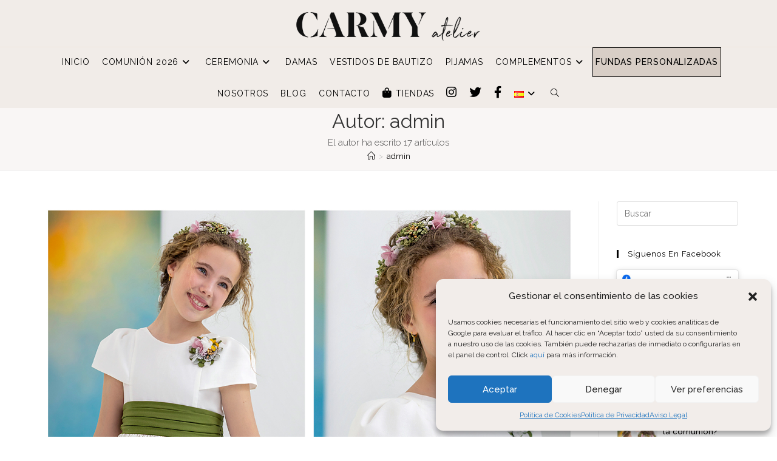

--- FILE ---
content_type: text/html; charset=UTF-8
request_url: https://carmy.es/author/elxvirtual_ew06c927/
body_size: 30093
content:
<!DOCTYPE html>
<html class="html" lang="es-ES">
<head>
<meta charset="UTF-8">
<link rel="profile" href="https://gmpg.org/xfn/11">
<meta name='robots' content='index, follow, max-image-preview:large, max-snippet:-1, max-video-preview:-1' />
<style>img:is([sizes="auto" i], [sizes^="auto," i]) { contain-intrinsic-size: 3000px 1500px }</style>
<script>
window.koko_analytics = {"url":"https:\/\/carmy.es\/koko-analytics-collect.php","site_url":"https:\/\/carmy.es","post_id":0,"path":"\/author\/elxvirtual_ew06c927\/","method":"cookie","use_cookie":true};
</script>
<meta name="viewport" content="width=device-width, initial-scale=1">
<!-- This site is optimized with the Yoast SEO plugin v25.5 - https://yoast.com/wordpress/plugins/seo/ -->
<title>admin, autor en Carmy Atelier | Vestidos de comunión ~ Diseñamos y confeccionamos desde 1975.</title>
<link rel="canonical" href="https://carmy.es/author/elxvirtual_ew06c927/" />
<link rel="next" href="https://carmy.es/author/elxvirtual_ew06c927/page/2/" />
<meta property="og:locale" content="es_ES" />
<meta property="og:type" content="profile" />
<meta property="og:title" content="admin, autor en Carmy Atelier | Vestidos de comunión ~ Diseñamos y confeccionamos desde 1975." />
<meta property="og:url" content="https://carmy.es/author/elxvirtual_ew06c927/" />
<meta property="og:site_name" content="Carmy Atelier | Vestidos de comunión ~ Diseñamos y confeccionamos desde 1975." />
<meta property="og:image" content="https://secure.gravatar.com/avatar/7cfa2d290f6f99c2cfe3f651d09aa82556730114c0b14720993c4a398d366853?s=500&d=mm&r=g" />
<meta name="twitter:card" content="summary_large_image" />
<meta name="twitter:site" content="@CarmyGrupo" />
<script type="application/ld+json" class="yoast-schema-graph">{"@context":"https://schema.org","@graph":[{"@type":"ProfilePage","@id":"https://carmy.es/author/elxvirtual_ew06c927/","url":"https://carmy.es/author/elxvirtual_ew06c927/","name":"admin, autor en Carmy Atelier | Vestidos de comunión ~ Diseñamos y confeccionamos desde 1975.","isPartOf":{"@id":"https://carmy.es/#website"},"primaryImageOfPage":{"@id":"https://carmy.es/author/elxvirtual_ew06c927/#primaryimage"},"image":{"@id":"https://carmy.es/author/elxvirtual_ew06c927/#primaryimage"},"thumbnailUrl":"https://carmy.es/wp-content/uploads/2025/07/6706_esp.jpg","breadcrumb":{"@id":"https://carmy.es/author/elxvirtual_ew06c927/#breadcrumb"},"inLanguage":"es","potentialAction":[{"@type":"ReadAction","target":["https://carmy.es/author/elxvirtual_ew06c927/"]}]},{"@type":"ImageObject","inLanguage":"es","@id":"https://carmy.es/author/elxvirtual_ew06c927/#primaryimage","url":"https://carmy.es/wp-content/uploads/2025/07/6706_esp.jpg","contentUrl":"https://carmy.es/wp-content/uploads/2025/07/6706_esp.jpg","width":1134,"height":1512},{"@type":"BreadcrumbList","@id":"https://carmy.es/author/elxvirtual_ew06c927/#breadcrumb","itemListElement":[{"@type":"ListItem","position":1,"name":"Portada","item":"https://carmy.es/"},{"@type":"ListItem","position":2,"name":"Archivo de admin"}]},{"@type":"WebSite","@id":"https://carmy.es/#website","url":"https://carmy.es/","name":"Carmy Atelier | Vestidos de comunión para niña 2024","description":"Carmy Atelier | Vestidos de comunión ~ Diseñamos y confeccionamos desde 1975.","publisher":{"@id":"https://carmy.es/#organization"},"potentialAction":[{"@type":"SearchAction","target":{"@type":"EntryPoint","urlTemplate":"https://carmy.es/?s={search_term_string}"},"query-input":{"@type":"PropertyValueSpecification","valueRequired":true,"valueName":"search_term_string"}}],"inLanguage":"es"},{"@type":"Organization","@id":"https://carmy.es/#organization","name":"Carmy Atelier | Vestidos de comunión para niña 2024","url":"https://carmy.es/","logo":{"@type":"ImageObject","inLanguage":"es","@id":"https://carmy.es/#/schema/logo/image/","url":"https://carmy.es/wp-content/uploads/2022/09/logo.png","contentUrl":"https://carmy.es/wp-content/uploads/2022/09/logo.png","width":448,"height":69,"caption":"Carmy Atelier | Vestidos de comunión para niña 2024"},"image":{"@id":"https://carmy.es/#/schema/logo/image/"},"sameAs":["https://es-es.facebook.com/carmy.comuniones","https://x.com/CarmyGrupo","https://www.instagram.com/grupo_carmy/"]},{"@type":"Person","@id":"https://carmy.es/#/schema/person/c4f5ae7307df90bb22c99a8ffcefddc3","name":"admin","image":{"@type":"ImageObject","inLanguage":"es","@id":"https://carmy.es/#/schema/person/image/","url":"https://secure.gravatar.com/avatar/7cfa2d290f6f99c2cfe3f651d09aa82556730114c0b14720993c4a398d366853?s=96&d=mm&r=g","contentUrl":"https://secure.gravatar.com/avatar/7cfa2d290f6f99c2cfe3f651d09aa82556730114c0b14720993c4a398d366853?s=96&d=mm&r=g","caption":"admin"},"mainEntityOfPage":{"@id":"https://carmy.es/author/elxvirtual_ew06c927/"}}]}</script>
<!-- / Yoast SEO plugin. -->
<link rel='dns-prefetch' href='//fonts.googleapis.com' />
<link rel='dns-prefetch' href='//use.fontawesome.com' />
<link rel="alternate" type="application/rss+xml" title="Carmy Atelier | Vestidos de comunión ~ Diseñamos y confeccionamos desde 1975. &raquo; Feed" href="https://carmy.es/feed/" />
<link rel="alternate" type="application/rss+xml" title="Carmy Atelier | Vestidos de comunión ~ Diseñamos y confeccionamos desde 1975. &raquo; Feed de los comentarios" href="https://carmy.es/comments/feed/" />
<link rel="alternate" type="application/rss+xml" title="Carmy Atelier | Vestidos de comunión ~ Diseñamos y confeccionamos desde 1975. &raquo; Feed de entradas de admin" href="https://carmy.es/author/elxvirtual_ew06c927/feed/" />
<script>
window._wpemojiSettings = {"baseUrl":"https:\/\/s.w.org\/images\/core\/emoji\/16.0.1\/72x72\/","ext":".png","svgUrl":"https:\/\/s.w.org\/images\/core\/emoji\/16.0.1\/svg\/","svgExt":".svg","source":{"concatemoji":"https:\/\/carmy.es\/wp-includes\/js\/wp-emoji-release.min.js?ver=6.8.3"}};
/*! This file is auto-generated */
!function(s,n){var o,i,e;function c(e){try{var t={supportTests:e,timestamp:(new Date).valueOf()};sessionStorage.setItem(o,JSON.stringify(t))}catch(e){}}function p(e,t,n){e.clearRect(0,0,e.canvas.width,e.canvas.height),e.fillText(t,0,0);var t=new Uint32Array(e.getImageData(0,0,e.canvas.width,e.canvas.height).data),a=(e.clearRect(0,0,e.canvas.width,e.canvas.height),e.fillText(n,0,0),new Uint32Array(e.getImageData(0,0,e.canvas.width,e.canvas.height).data));return t.every(function(e,t){return e===a[t]})}function u(e,t){e.clearRect(0,0,e.canvas.width,e.canvas.height),e.fillText(t,0,0);for(var n=e.getImageData(16,16,1,1),a=0;a<n.data.length;a++)if(0!==n.data[a])return!1;return!0}function f(e,t,n,a){switch(t){case"flag":return n(e,"\ud83c\udff3\ufe0f\u200d\u26a7\ufe0f","\ud83c\udff3\ufe0f\u200b\u26a7\ufe0f")?!1:!n(e,"\ud83c\udde8\ud83c\uddf6","\ud83c\udde8\u200b\ud83c\uddf6")&&!n(e,"\ud83c\udff4\udb40\udc67\udb40\udc62\udb40\udc65\udb40\udc6e\udb40\udc67\udb40\udc7f","\ud83c\udff4\u200b\udb40\udc67\u200b\udb40\udc62\u200b\udb40\udc65\u200b\udb40\udc6e\u200b\udb40\udc67\u200b\udb40\udc7f");case"emoji":return!a(e,"\ud83e\udedf")}return!1}function g(e,t,n,a){var r="undefined"!=typeof WorkerGlobalScope&&self instanceof WorkerGlobalScope?new OffscreenCanvas(300,150):s.createElement("canvas"),o=r.getContext("2d",{willReadFrequently:!0}),i=(o.textBaseline="top",o.font="600 32px Arial",{});return e.forEach(function(e){i[e]=t(o,e,n,a)}),i}function t(e){var t=s.createElement("script");t.src=e,t.defer=!0,s.head.appendChild(t)}"undefined"!=typeof Promise&&(o="wpEmojiSettingsSupports",i=["flag","emoji"],n.supports={everything:!0,everythingExceptFlag:!0},e=new Promise(function(e){s.addEventListener("DOMContentLoaded",e,{once:!0})}),new Promise(function(t){var n=function(){try{var e=JSON.parse(sessionStorage.getItem(o));if("object"==typeof e&&"number"==typeof e.timestamp&&(new Date).valueOf()<e.timestamp+604800&&"object"==typeof e.supportTests)return e.supportTests}catch(e){}return null}();if(!n){if("undefined"!=typeof Worker&&"undefined"!=typeof OffscreenCanvas&&"undefined"!=typeof URL&&URL.createObjectURL&&"undefined"!=typeof Blob)try{var e="postMessage("+g.toString()+"("+[JSON.stringify(i),f.toString(),p.toString(),u.toString()].join(",")+"));",a=new Blob([e],{type:"text/javascript"}),r=new Worker(URL.createObjectURL(a),{name:"wpTestEmojiSupports"});return void(r.onmessage=function(e){c(n=e.data),r.terminate(),t(n)})}catch(e){}c(n=g(i,f,p,u))}t(n)}).then(function(e){for(var t in e)n.supports[t]=e[t],n.supports.everything=n.supports.everything&&n.supports[t],"flag"!==t&&(n.supports.everythingExceptFlag=n.supports.everythingExceptFlag&&n.supports[t]);n.supports.everythingExceptFlag=n.supports.everythingExceptFlag&&!n.supports.flag,n.DOMReady=!1,n.readyCallback=function(){n.DOMReady=!0}}).then(function(){return e}).then(function(){var e;n.supports.everything||(n.readyCallback(),(e=n.source||{}).concatemoji?t(e.concatemoji):e.wpemoji&&e.twemoji&&(t(e.twemoji),t(e.wpemoji)))}))}((window,document),window._wpemojiSettings);
</script>
<style id='wp-emoji-styles-inline-css'>
img.wp-smiley, img.emoji {
display: inline !important;
border: none !important;
box-shadow: none !important;
height: 1em !important;
width: 1em !important;
margin: 0 0.07em !important;
vertical-align: -0.1em !important;
background: none !important;
padding: 0 !important;
}
</style>
<!-- <link rel='stylesheet' id='wp-block-library-css' href='https://carmy.es/wp-includes/css/dist/block-library/style.min.css?ver=6.8.3' media='all' /> -->
<link rel="stylesheet" type="text/css" href="//carmy.es/wp-content/cache/wpfc-minified/fqe641k7/60e4l.css" media="all"/>
<style id='wp-block-library-theme-inline-css'>
.wp-block-audio :where(figcaption){color:#555;font-size:13px;text-align:center}.is-dark-theme .wp-block-audio :where(figcaption){color:#ffffffa6}.wp-block-audio{margin:0 0 1em}.wp-block-code{border:1px solid #ccc;border-radius:4px;font-family:Menlo,Consolas,monaco,monospace;padding:.8em 1em}.wp-block-embed :where(figcaption){color:#555;font-size:13px;text-align:center}.is-dark-theme .wp-block-embed :where(figcaption){color:#ffffffa6}.wp-block-embed{margin:0 0 1em}.blocks-gallery-caption{color:#555;font-size:13px;text-align:center}.is-dark-theme .blocks-gallery-caption{color:#ffffffa6}:root :where(.wp-block-image figcaption){color:#555;font-size:13px;text-align:center}.is-dark-theme :root :where(.wp-block-image figcaption){color:#ffffffa6}.wp-block-image{margin:0 0 1em}.wp-block-pullquote{border-bottom:4px solid;border-top:4px solid;color:currentColor;margin-bottom:1.75em}.wp-block-pullquote cite,.wp-block-pullquote footer,.wp-block-pullquote__citation{color:currentColor;font-size:.8125em;font-style:normal;text-transform:uppercase}.wp-block-quote{border-left:.25em solid;margin:0 0 1.75em;padding-left:1em}.wp-block-quote cite,.wp-block-quote footer{color:currentColor;font-size:.8125em;font-style:normal;position:relative}.wp-block-quote:where(.has-text-align-right){border-left:none;border-right:.25em solid;padding-left:0;padding-right:1em}.wp-block-quote:where(.has-text-align-center){border:none;padding-left:0}.wp-block-quote.is-large,.wp-block-quote.is-style-large,.wp-block-quote:where(.is-style-plain){border:none}.wp-block-search .wp-block-search__label{font-weight:700}.wp-block-search__button{border:1px solid #ccc;padding:.375em .625em}:where(.wp-block-group.has-background){padding:1.25em 2.375em}.wp-block-separator.has-css-opacity{opacity:.4}.wp-block-separator{border:none;border-bottom:2px solid;margin-left:auto;margin-right:auto}.wp-block-separator.has-alpha-channel-opacity{opacity:1}.wp-block-separator:not(.is-style-wide):not(.is-style-dots){width:100px}.wp-block-separator.has-background:not(.is-style-dots){border-bottom:none;height:1px}.wp-block-separator.has-background:not(.is-style-wide):not(.is-style-dots){height:2px}.wp-block-table{margin:0 0 1em}.wp-block-table td,.wp-block-table th{word-break:normal}.wp-block-table :where(figcaption){color:#555;font-size:13px;text-align:center}.is-dark-theme .wp-block-table :where(figcaption){color:#ffffffa6}.wp-block-video :where(figcaption){color:#555;font-size:13px;text-align:center}.is-dark-theme .wp-block-video :where(figcaption){color:#ffffffa6}.wp-block-video{margin:0 0 1em}:root :where(.wp-block-template-part.has-background){margin-bottom:0;margin-top:0;padding:1.25em 2.375em}
</style>
<style id='classic-theme-styles-inline-css'>
/*! This file is auto-generated */
.wp-block-button__link{color:#fff;background-color:#32373c;border-radius:9999px;box-shadow:none;text-decoration:none;padding:calc(.667em + 2px) calc(1.333em + 2px);font-size:1.125em}.wp-block-file__button{background:#32373c;color:#fff;text-decoration:none}
</style>
<style id='font-awesome-svg-styles-default-inline-css'>
.svg-inline--fa {
display: inline-block;
height: 1em;
overflow: visible;
vertical-align: -.125em;
}
</style>
<!-- <link rel='stylesheet' id='font-awesome-svg-styles-css' href='https://carmy.es/wp-content/uploads/font-awesome/v6.2.0/css/svg-with-js.css' media='all' /> -->
<link rel="stylesheet" type="text/css" href="//carmy.es/wp-content/cache/wpfc-minified/8z2akhsr/60e4l.css" media="all"/>
<style id='font-awesome-svg-styles-inline-css'>
.wp-block-font-awesome-icon svg::before,
.wp-rich-text-font-awesome-icon svg::before {content: unset;}
</style>
<style id='global-styles-inline-css'>
:root{--wp--preset--aspect-ratio--square: 1;--wp--preset--aspect-ratio--4-3: 4/3;--wp--preset--aspect-ratio--3-4: 3/4;--wp--preset--aspect-ratio--3-2: 3/2;--wp--preset--aspect-ratio--2-3: 2/3;--wp--preset--aspect-ratio--16-9: 16/9;--wp--preset--aspect-ratio--9-16: 9/16;--wp--preset--color--black: #000000;--wp--preset--color--cyan-bluish-gray: #abb8c3;--wp--preset--color--white: #ffffff;--wp--preset--color--pale-pink: #f78da7;--wp--preset--color--vivid-red: #cf2e2e;--wp--preset--color--luminous-vivid-orange: #ff6900;--wp--preset--color--luminous-vivid-amber: #fcb900;--wp--preset--color--light-green-cyan: #7bdcb5;--wp--preset--color--vivid-green-cyan: #00d084;--wp--preset--color--pale-cyan-blue: #8ed1fc;--wp--preset--color--vivid-cyan-blue: #0693e3;--wp--preset--color--vivid-purple: #9b51e0;--wp--preset--gradient--vivid-cyan-blue-to-vivid-purple: linear-gradient(135deg,rgba(6,147,227,1) 0%,rgb(155,81,224) 100%);--wp--preset--gradient--light-green-cyan-to-vivid-green-cyan: linear-gradient(135deg,rgb(122,220,180) 0%,rgb(0,208,130) 100%);--wp--preset--gradient--luminous-vivid-amber-to-luminous-vivid-orange: linear-gradient(135deg,rgba(252,185,0,1) 0%,rgba(255,105,0,1) 100%);--wp--preset--gradient--luminous-vivid-orange-to-vivid-red: linear-gradient(135deg,rgba(255,105,0,1) 0%,rgb(207,46,46) 100%);--wp--preset--gradient--very-light-gray-to-cyan-bluish-gray: linear-gradient(135deg,rgb(238,238,238) 0%,rgb(169,184,195) 100%);--wp--preset--gradient--cool-to-warm-spectrum: linear-gradient(135deg,rgb(74,234,220) 0%,rgb(151,120,209) 20%,rgb(207,42,186) 40%,rgb(238,44,130) 60%,rgb(251,105,98) 80%,rgb(254,248,76) 100%);--wp--preset--gradient--blush-light-purple: linear-gradient(135deg,rgb(255,206,236) 0%,rgb(152,150,240) 100%);--wp--preset--gradient--blush-bordeaux: linear-gradient(135deg,rgb(254,205,165) 0%,rgb(254,45,45) 50%,rgb(107,0,62) 100%);--wp--preset--gradient--luminous-dusk: linear-gradient(135deg,rgb(255,203,112) 0%,rgb(199,81,192) 50%,rgb(65,88,208) 100%);--wp--preset--gradient--pale-ocean: linear-gradient(135deg,rgb(255,245,203) 0%,rgb(182,227,212) 50%,rgb(51,167,181) 100%);--wp--preset--gradient--electric-grass: linear-gradient(135deg,rgb(202,248,128) 0%,rgb(113,206,126) 100%);--wp--preset--gradient--midnight: linear-gradient(135deg,rgb(2,3,129) 0%,rgb(40,116,252) 100%);--wp--preset--font-size--small: 13px;--wp--preset--font-size--medium: 20px;--wp--preset--font-size--large: 36px;--wp--preset--font-size--x-large: 42px;--wp--preset--spacing--20: 0.44rem;--wp--preset--spacing--30: 0.67rem;--wp--preset--spacing--40: 1rem;--wp--preset--spacing--50: 1.5rem;--wp--preset--spacing--60: 2.25rem;--wp--preset--spacing--70: 3.38rem;--wp--preset--spacing--80: 5.06rem;--wp--preset--shadow--natural: 6px 6px 9px rgba(0, 0, 0, 0.2);--wp--preset--shadow--deep: 12px 12px 50px rgba(0, 0, 0, 0.4);--wp--preset--shadow--sharp: 6px 6px 0px rgba(0, 0, 0, 0.2);--wp--preset--shadow--outlined: 6px 6px 0px -3px rgba(255, 255, 255, 1), 6px 6px rgba(0, 0, 0, 1);--wp--preset--shadow--crisp: 6px 6px 0px rgba(0, 0, 0, 1);}:where(.is-layout-flex){gap: 0.5em;}:where(.is-layout-grid){gap: 0.5em;}body .is-layout-flex{display: flex;}.is-layout-flex{flex-wrap: wrap;align-items: center;}.is-layout-flex > :is(*, div){margin: 0;}body .is-layout-grid{display: grid;}.is-layout-grid > :is(*, div){margin: 0;}:where(.wp-block-columns.is-layout-flex){gap: 2em;}:where(.wp-block-columns.is-layout-grid){gap: 2em;}:where(.wp-block-post-template.is-layout-flex){gap: 1.25em;}:where(.wp-block-post-template.is-layout-grid){gap: 1.25em;}.has-black-color{color: var(--wp--preset--color--black) !important;}.has-cyan-bluish-gray-color{color: var(--wp--preset--color--cyan-bluish-gray) !important;}.has-white-color{color: var(--wp--preset--color--white) !important;}.has-pale-pink-color{color: var(--wp--preset--color--pale-pink) !important;}.has-vivid-red-color{color: var(--wp--preset--color--vivid-red) !important;}.has-luminous-vivid-orange-color{color: var(--wp--preset--color--luminous-vivid-orange) !important;}.has-luminous-vivid-amber-color{color: var(--wp--preset--color--luminous-vivid-amber) !important;}.has-light-green-cyan-color{color: var(--wp--preset--color--light-green-cyan) !important;}.has-vivid-green-cyan-color{color: var(--wp--preset--color--vivid-green-cyan) !important;}.has-pale-cyan-blue-color{color: var(--wp--preset--color--pale-cyan-blue) !important;}.has-vivid-cyan-blue-color{color: var(--wp--preset--color--vivid-cyan-blue) !important;}.has-vivid-purple-color{color: var(--wp--preset--color--vivid-purple) !important;}.has-black-background-color{background-color: var(--wp--preset--color--black) !important;}.has-cyan-bluish-gray-background-color{background-color: var(--wp--preset--color--cyan-bluish-gray) !important;}.has-white-background-color{background-color: var(--wp--preset--color--white) !important;}.has-pale-pink-background-color{background-color: var(--wp--preset--color--pale-pink) !important;}.has-vivid-red-background-color{background-color: var(--wp--preset--color--vivid-red) !important;}.has-luminous-vivid-orange-background-color{background-color: var(--wp--preset--color--luminous-vivid-orange) !important;}.has-luminous-vivid-amber-background-color{background-color: var(--wp--preset--color--luminous-vivid-amber) !important;}.has-light-green-cyan-background-color{background-color: var(--wp--preset--color--light-green-cyan) !important;}.has-vivid-green-cyan-background-color{background-color: var(--wp--preset--color--vivid-green-cyan) !important;}.has-pale-cyan-blue-background-color{background-color: var(--wp--preset--color--pale-cyan-blue) !important;}.has-vivid-cyan-blue-background-color{background-color: var(--wp--preset--color--vivid-cyan-blue) !important;}.has-vivid-purple-background-color{background-color: var(--wp--preset--color--vivid-purple) !important;}.has-black-border-color{border-color: var(--wp--preset--color--black) !important;}.has-cyan-bluish-gray-border-color{border-color: var(--wp--preset--color--cyan-bluish-gray) !important;}.has-white-border-color{border-color: var(--wp--preset--color--white) !important;}.has-pale-pink-border-color{border-color: var(--wp--preset--color--pale-pink) !important;}.has-vivid-red-border-color{border-color: var(--wp--preset--color--vivid-red) !important;}.has-luminous-vivid-orange-border-color{border-color: var(--wp--preset--color--luminous-vivid-orange) !important;}.has-luminous-vivid-amber-border-color{border-color: var(--wp--preset--color--luminous-vivid-amber) !important;}.has-light-green-cyan-border-color{border-color: var(--wp--preset--color--light-green-cyan) !important;}.has-vivid-green-cyan-border-color{border-color: var(--wp--preset--color--vivid-green-cyan) !important;}.has-pale-cyan-blue-border-color{border-color: var(--wp--preset--color--pale-cyan-blue) !important;}.has-vivid-cyan-blue-border-color{border-color: var(--wp--preset--color--vivid-cyan-blue) !important;}.has-vivid-purple-border-color{border-color: var(--wp--preset--color--vivid-purple) !important;}.has-vivid-cyan-blue-to-vivid-purple-gradient-background{background: var(--wp--preset--gradient--vivid-cyan-blue-to-vivid-purple) !important;}.has-light-green-cyan-to-vivid-green-cyan-gradient-background{background: var(--wp--preset--gradient--light-green-cyan-to-vivid-green-cyan) !important;}.has-luminous-vivid-amber-to-luminous-vivid-orange-gradient-background{background: var(--wp--preset--gradient--luminous-vivid-amber-to-luminous-vivid-orange) !important;}.has-luminous-vivid-orange-to-vivid-red-gradient-background{background: var(--wp--preset--gradient--luminous-vivid-orange-to-vivid-red) !important;}.has-very-light-gray-to-cyan-bluish-gray-gradient-background{background: var(--wp--preset--gradient--very-light-gray-to-cyan-bluish-gray) !important;}.has-cool-to-warm-spectrum-gradient-background{background: var(--wp--preset--gradient--cool-to-warm-spectrum) !important;}.has-blush-light-purple-gradient-background{background: var(--wp--preset--gradient--blush-light-purple) !important;}.has-blush-bordeaux-gradient-background{background: var(--wp--preset--gradient--blush-bordeaux) !important;}.has-luminous-dusk-gradient-background{background: var(--wp--preset--gradient--luminous-dusk) !important;}.has-pale-ocean-gradient-background{background: var(--wp--preset--gradient--pale-ocean) !important;}.has-electric-grass-gradient-background{background: var(--wp--preset--gradient--electric-grass) !important;}.has-midnight-gradient-background{background: var(--wp--preset--gradient--midnight) !important;}.has-small-font-size{font-size: var(--wp--preset--font-size--small) !important;}.has-medium-font-size{font-size: var(--wp--preset--font-size--medium) !important;}.has-large-font-size{font-size: var(--wp--preset--font-size--large) !important;}.has-x-large-font-size{font-size: var(--wp--preset--font-size--x-large) !important;}
:where(.wp-block-post-template.is-layout-flex){gap: 1.25em;}:where(.wp-block-post-template.is-layout-grid){gap: 1.25em;}
:where(.wp-block-columns.is-layout-flex){gap: 2em;}:where(.wp-block-columns.is-layout-grid){gap: 2em;}
:root :where(.wp-block-pullquote){font-size: 1.5em;line-height: 1.6;}
</style>
<!-- <link rel='stylesheet' id='contact-form-7-css' href='https://carmy.es/wp-content/plugins/contact-form-7/includes/css/styles.css?ver=6.1.1' media='all' /> -->
<!-- <link rel='stylesheet' id='collapscore-css-css' href='https://carmy.es/wp-content/plugins/jquery-collapse-o-matic/css/core_style.css?ver=1.0' media='all' /> -->
<!-- <link rel='stylesheet' id='collapseomatic-css-css' href='https://carmy.es/wp-content/plugins/jquery-collapse-o-matic/css/light_style.css?ver=1.6' media='all' /> -->
<link rel="stylesheet" type="text/css" href="//carmy.es/wp-content/cache/wpfc-minified/m8iea1lk/60e4l.css" media="all"/>
<style id='woocommerce-inline-inline-css'>
.woocommerce form .form-row .required { visibility: visible; }
</style>
<!-- <link rel='stylesheet' id='cmplz-general-css' href='https://carmy.es/wp-content/plugins/complianz-gdpr/assets/css/cookieblocker.min.css?ver=1753180349' media='all' /> -->
<!-- <link rel='stylesheet' id='brands-styles-css' href='https://carmy.es/wp-content/plugins/woocommerce/assets/css/brands.css?ver=10.0.5' media='all' /> -->
<!-- <link rel='stylesheet' id='oceanwp-woo-mini-cart-css' href='https://carmy.es/wp-content/themes/oceanwp/assets/css/woo/woo-mini-cart.min.css?ver=6.8.3' media='all' /> -->
<!-- <link rel='stylesheet' id='font-awesome-css' href='https://carmy.es/wp-content/themes/oceanwp/assets/fonts/fontawesome/css/all.min.css?ver=6.7.2' media='all' /> -->
<!-- <link rel='stylesheet' id='simple-line-icons-css' href='https://carmy.es/wp-content/themes/oceanwp/assets/css/third/simple-line-icons.min.css?ver=2.4.0' media='all' /> -->
<!-- <link rel='stylesheet' id='oceanwp-style-css' href='https://carmy.es/wp-content/themes/oceanwp/assets/css/style.min.css?ver=4.1.1' media='all' /> -->
<link rel="stylesheet" type="text/css" href="//carmy.es/wp-content/cache/wpfc-minified/jp5ppn0d/60e4l.css" media="all"/>
<link rel='stylesheet' id='oceanwp-google-font-raleway-css' href='//fonts.googleapis.com/css?family=Raleway%3A100%2C200%2C300%2C400%2C500%2C600%2C700%2C800%2C900%2C100i%2C200i%2C300i%2C400i%2C500i%2C600i%2C700i%2C800i%2C900i&#038;subset=latin&#038;display=swap&#038;ver=6.8.3' media='all' />
<link rel='stylesheet' id='oceanwp-google-font-open-sans-css' href='//fonts.googleapis.com/css?family=Open+Sans%3A100%2C200%2C300%2C400%2C500%2C600%2C700%2C800%2C900%2C100i%2C200i%2C300i%2C400i%2C500i%2C600i%2C700i%2C800i%2C900i&#038;subset=latin&#038;display=swap&#038;ver=6.8.3' media='all' />
<link rel='stylesheet' id='oceanwp-google-font-montserrat-css' href='//fonts.googleapis.com/css?family=Montserrat%3A100%2C200%2C300%2C400%2C500%2C600%2C700%2C800%2C900%2C100i%2C200i%2C300i%2C400i%2C500i%2C600i%2C700i%2C800i%2C900i&#038;subset=latin&#038;display=swap&#038;ver=6.8.3' media='all' />
<link rel='stylesheet' id='font-awesome-official-css' href='https://use.fontawesome.com/releases/v6.2.0/css/all.css' media='all' integrity="sha384-SOnAn/m2fVJCwnbEYgD4xzrPtvsXdElhOVvR8ND1YjB5nhGNwwf7nBQlhfAwHAZC" crossorigin="anonymous" />
<!-- <link rel='stylesheet' id='oceanwp-woocommerce-css' href='https://carmy.es/wp-content/themes/oceanwp/assets/css/woo/woocommerce.min.css?ver=6.8.3' media='all' /> -->
<!-- <link rel='stylesheet' id='oceanwp-woo-star-font-css' href='https://carmy.es/wp-content/themes/oceanwp/assets/css/woo/woo-star-font.min.css?ver=6.8.3' media='all' /> -->
<!-- <link rel='stylesheet' id='oceanwp-woo-quick-view-css' href='https://carmy.es/wp-content/themes/oceanwp/assets/css/woo/woo-quick-view.min.css?ver=6.8.3' media='all' /> -->
<!-- <link rel='stylesheet' id='oe-widgets-style-css' href='https://carmy.es/wp-content/plugins/ocean-extra/assets/css/widgets.css?ver=6.8.3' media='all' /> -->
<!-- <link rel='stylesheet' id='ops-product-share-style-css' href='https://carmy.es/wp-content/plugins/ocean-product-sharing/assets/css/style.min.css?ver=6.8.3' media='all' /> -->
<!-- <link rel='stylesheet' id='oss-social-share-style-css' href='https://carmy.es/wp-content/plugins/ocean-social-sharing/assets/css/style.min.css?ver=6.8.3' media='all' /> -->
<!-- <link rel='stylesheet' id='oig-style-css' href='https://carmy.es/wp-content/plugins/ocean-instagram/assets/css/style.min.css?ver=6.8.3' media='all' /> -->
<!-- <link rel='stylesheet' id='osh-styles-css' href='https://carmy.es/wp-content/plugins/ocean-sticky-header/assets/css/style.min.css?ver=6.8.3' media='all' /> -->
<link rel="stylesheet" type="text/css" href="//carmy.es/wp-content/cache/wpfc-minified/8licv1bw/60e4l.css" media="all"/>
<link rel='stylesheet' id='font-awesome-official-v4shim-css' href='https://use.fontawesome.com/releases/v6.2.0/css/v4-shims.css' media='all' integrity="sha384-MAgG0MNwzSXBbmOw4KK9yjMrRaUNSCk3WoZPkzVC1rmhXzerY4gqk/BLNYtdOFCO" crossorigin="anonymous" />
<script type="text/template" id="tmpl-variation-template">
<div class="woocommerce-variation-description">{{{ data.variation.variation_description }}}</div>
<div class="woocommerce-variation-price">{{{ data.variation.price_html }}}</div>
<div class="woocommerce-variation-availability">{{{ data.variation.availability_html }}}</div>
</script>
<script type="text/template" id="tmpl-unavailable-variation-template">
<p role="alert">Lo siento, este producto no está disponible. Por favor, elige otra combinación.</p>
</script>
<!--n2css--><!--n2js--><script src='//carmy.es/wp-content/cache/wpfc-minified/q953f77u/60e4l.js' type="text/javascript"></script>
<!-- <script src="https://carmy.es/wp-includes/js/jquery/jquery.min.js?ver=3.7.1" id="jquery-core-js"></script> -->
<!-- <script src="https://carmy.es/wp-includes/js/jquery/jquery-migrate.min.js?ver=3.4.1" id="jquery-migrate-js"></script> -->
<!-- <script src="https://carmy.es/wp-content/plugins/woocommerce/assets/js/jquery-blockui/jquery.blockUI.min.js?ver=2.7.0-wc.10.0.5" id="jquery-blockui-js" defer data-wp-strategy="defer"></script> -->
<!-- <script src="https://carmy.es/wp-content/plugins/woocommerce/assets/js/js-cookie/js.cookie.min.js?ver=2.1.4-wc.10.0.5" id="js-cookie-js" defer data-wp-strategy="defer"></script> -->
<script id="woocommerce-js-extra">
var woocommerce_params = {"ajax_url":"\/wp-admin\/admin-ajax.php","wc_ajax_url":"\/?wc-ajax=%%endpoint%%","i18n_password_show":"Mostrar contrase\u00f1a","i18n_password_hide":"Ocultar contrase\u00f1a"};
</script>
<script src='//carmy.es/wp-content/cache/wpfc-minified/1njo4e3y/60e4l.js' type="text/javascript"></script>
<!-- <script src="https://carmy.es/wp-content/plugins/woocommerce/assets/js/frontend/woocommerce.min.js?ver=10.0.5" id="woocommerce-js" defer data-wp-strategy="defer"></script> -->
<!-- <script src="https://carmy.es/wp-includes/js/underscore.min.js?ver=1.13.7" id="underscore-js"></script> -->
<script id="wp-util-js-extra">
var _wpUtilSettings = {"ajax":{"url":"\/wp-admin\/admin-ajax.php"}};
</script>
<script src='//carmy.es/wp-content/cache/wpfc-minified/k0d71aqu/60e4l.js' type="text/javascript"></script>
<!-- <script src="https://carmy.es/wp-includes/js/wp-util.min.js?ver=6.8.3" id="wp-util-js"></script> -->
<script id="wc-add-to-cart-variation-js-extra">
var wc_add_to_cart_variation_params = {"wc_ajax_url":"\/?wc-ajax=%%endpoint%%","i18n_no_matching_variations_text":"Lo siento, no hay productos que igualen tu selecci\u00f3n. Por favor, escoge una combinaci\u00f3n diferente.","i18n_make_a_selection_text":"Elige las opciones del producto antes de a\u00f1adir este producto a tu carrito.","i18n_unavailable_text":"Lo siento, este producto no est\u00e1 disponible. Por favor, elige otra combinaci\u00f3n.","i18n_reset_alert_text":"Se ha restablecido tu selecci\u00f3n. Por favor, elige alguna opci\u00f3n del producto antes de poder a\u00f1adir este producto a tu carrito."};
</script>
<script src='//carmy.es/wp-content/cache/wpfc-minified/d7daqvyn/60e4l.js' type="text/javascript"></script>
<!-- <script src="https://carmy.es/wp-content/plugins/woocommerce/assets/js/frontend/add-to-cart-variation.min.js?ver=10.0.5" id="wc-add-to-cart-variation-js" defer data-wp-strategy="defer"></script> -->
<!-- <script src="https://carmy.es/wp-content/plugins/woocommerce/assets/js/flexslider/jquery.flexslider.min.js?ver=2.7.2-wc.10.0.5" id="flexslider-js" defer data-wp-strategy="defer"></script> -->
<link rel="https://api.w.org/" href="https://carmy.es/wp-json/" /><link rel="alternate" title="JSON" type="application/json" href="https://carmy.es/wp-json/wp/v2/users/1" /><link rel="EditURI" type="application/rsd+xml" title="RSD" href="https://carmy.es/xmlrpc.php?rsd" />
<meta name="generator" content="WordPress 6.8.3" />
<meta name="generator" content="WooCommerce 10.0.5" />
<style>.cmplz-hidden {
display: none !important;
}</style>	<noscript><style>.woocommerce-product-gallery{ opacity: 1 !important; }</style></noscript>
<meta name="generator" content="Elementor 3.30.2; features: additional_custom_breakpoints; settings: css_print_method-external, google_font-enabled, font_display-auto">
<style>
.e-con.e-parent:nth-of-type(n+4):not(.e-lazyloaded):not(.e-no-lazyload),
.e-con.e-parent:nth-of-type(n+4):not(.e-lazyloaded):not(.e-no-lazyload) * {
background-image: none !important;
}
@media screen and (max-height: 1024px) {
.e-con.e-parent:nth-of-type(n+3):not(.e-lazyloaded):not(.e-no-lazyload),
.e-con.e-parent:nth-of-type(n+3):not(.e-lazyloaded):not(.e-no-lazyload) * {
background-image: none !important;
}
}
@media screen and (max-height: 640px) {
.e-con.e-parent:nth-of-type(n+2):not(.e-lazyloaded):not(.e-no-lazyload),
.e-con.e-parent:nth-of-type(n+2):not(.e-lazyloaded):not(.e-no-lazyload) * {
background-image: none !important;
}
}
</style>
<link rel="icon" href="https://carmy.es/wp-content/uploads/2022/09/cropped-icono-32x32.png" sizes="32x32" />
<link rel="icon" href="https://carmy.es/wp-content/uploads/2022/09/cropped-icono-192x192.png" sizes="192x192" />
<link rel="apple-touch-icon" href="https://carmy.es/wp-content/uploads/2022/09/cropped-icono-180x180.png" />
<meta name="msapplication-TileImage" content="https://carmy.es/wp-content/uploads/2022/09/cropped-icono-270x270.png" />
<style id="wp-custom-css">
/* Ansel - 2022-2023 */#collage-portada div img{width:98% !important}/* Menú - sorteo */.sorteo a{font-weight:500 !important;border:solid 1px;margin-bottom:4px !important;background-color:#D8CEC6 !important;text-transform:none !important;padding-left:4px !important;padding-right:4px !important}/* Módula *//* Lightbox */.modula-fancybox-content::after{content:url( "https://carmy.es/wp-content/uploads/2023/08/logo-250.png");position:absolute !important;margin-top:30px;margin-left:30px;width:100% !important;align-content:center !important}.modula-fancybox-image{margin-top:0 !important}html body .modula-fancybox-image{border:10px solid antiquewhite !important}/* Fondo menú móvil*/.bottom-header-wrap{background-color:#f1ece8}/* Oculto grecaptcha-badge */.grecaptcha-badge{display:none !important}/* Oculto ordenar *//* Ordenación en Code Snippet */.woocommerce-ordering{/*display:none !important;*/}/* enlaces sin borde */a:focus{outline:none !important}/* oculto icono carro en móvil */.wcmenucart-hide{display:none !important}#banda_post_menu{display:flex;justify-content:center;/*background-color:#f66;*/background-color:#0a0a0a;color:white;font-size:24pt;font-weight:600}/*** WOOCOMMERCE ***//* Página categorías */.products .product-category img{width:100%}.count{display:none !important}.woocommerce .category-image img{/*border:1px solid #EEEEEE;*/}/** Textos cat y subcat **/.txt-cat{text-align:center;font-weight:200;color:black;padding:20px;margin-top:15px;/*background-color:#f2ede9;*/font-size:3em;border-radius:5px}.txt-cat-peque{text-align:center;font-weight:200;color:black;padding:20px;margin-top:15px;/*background-color:#f2ede9;*/font-size:1.4em;border-radius:5px}.txt-cat-peque div{margin-top:20px}.txt-cat-peque-jusizq{text-align:left;font-weight:200;color:black;padding:20px;margin-top:15px;/*background-color:#f2ede9;*/font-size:1.4em;border-radius:5px}.txt-cat-peque-jusizq div{margin-top:20px}/* Página categorías - fin *//* flechas anterior - siguiente en ficha de producto,para que no se monten con el título */.owp-product-nav-wrap{top:-22px !important}/*** WOOCOMMERCE - FIN ***//* Ansel - 2022 - FIN *//* Titles margin bottom on the banner of the home page */.elementor-element.banner-margin{margin-bottom:10px}/* Footer Callout */.lingerie-callout .col{border-left:1px solid #555}.lingerie-callout .col-1{border-left:0}.lingerie-callout .callout-content{line-height:1;text-align:center}.lingerie-callout .callout-content a{display:inline-block}.lingerie-callout .icon-box-icon,.lingerie-callout .icon-box-heading{display:inline-block;vertical-align:middle}.lingerie-callout .icon-box-icon{margin-right:12px}.lingerie-callout .icon-box-icon span{font-size:22px}.lingerie-callout .icon-box-heading{font-size:16px;font-weight:400;margin:0;letter-spacing:1px;text-transform:capitalize}@media screen and (max-width:767px){.lingerie-callout .col{border-left:0 !important}.lingerie-callout .icon-box-icon{display:none}.lingerie-callout .icon-box-heading{display:block}}/* Footer */#footer-widgets .footer-box{width:25%;border-left:1px solid #373737;padding-left:60px}#footer-widgets .footer-box.col-1{width:50%;border-left:0;padding-left:0 !important}#footer-widgets .footer-box .footer-widget.social-widget{margin-bottom:14px}#footer-widgets .footer-box .widget-title{border:0;padding-left:0}#footer-widgets .footer-box .social-widget .style-simple li a{font-size:14px;width:26px}#footer-widgets .oceanwp-newsletter-form-wrap input[type="email"]{background-color:#383838;color:#909090;border-color:#383838;font-size:13px;padding:6px 12px;height:40px;border-radius:20px}#footer-widgets .oceanwp-newsletter-form-wrap input[type="email"]:focus{border-color:#525252}#footer-widgets .oceanwp-newsletter-form-wrap button{background-color:#212121;height:36px;right:2px;padding:0 24px;border-radius:20px}#footer-widgets .oceanwp-newsletter-form-wrap button:hover{background-color:#ff4a96}/* Footer Bottom */#footer-bottom{padding:0}#footer-bottom-inner{border-top:1px solid #373737;padding:20px 0}#footer-bottom #copyright,#footer-bottom #footer-bottom-menu{float:none;width:100%;text-align:center;padding:0}#footer-bottom #footer-bottom-menu{margin-bottom:16px}#footer-bottom a,#footer-bottom #footer-bottom-menu a{font-size:13px;padding:0 10px}/* Responsive */@media screen and (max-width:1280px){#footer-widgets .footer-box{padding-left:20px}}@media screen and (max-width:959px){#footer-widgets .footer-box{padding-left:10px}}@media screen and (max-width:767px){#footer-widgets .footer-box{border-left:0;padding-left:0;padding-top:20px}}@media screen and (max-width:480px){#scroll-top{display:none !important}}@media screen and (max-width:320px){#site-logo #site-logo-inner a img{max-width:150px}}/* Ansel - menú */#site-navigation-wrap{border-top:solid 1px #f2e6dc}#footer-bottom a,#footer-bottom #footer-bottom-menu a{font-size:16px;padding:0 10px}.wcmenucart-hide{display:none !important}.owp-floating-bar{display:none !important}/* Formulario personalizado *//* Formulario CF7 a 2 columnas responsive */#responsive-form{max-width:600px /*-- change this to get your desired form width --*/;margin:0 auto;width:100%}.form-row{width:100%}.column-half,.column-full{float:left;position:relative;padding:0.65rem;width:100%;-webkit-box-sizing:border-box;-moz-box-sizing:border-box;box-sizing:border-box}.clearfix:after{content:"";display:table;clear:both}/**---------------- Media query ----------------**/@media only screen and (min-width:48em){.column-half{width:50%}}/* Formulario personalizado - FIN *//* Texto ficha producto */.woocommerce div.product div.woocommerce-product-details__short-description{margin-top:20px;color:black}/* sku fuera */.sku_wrapper{display:none !important}.grecaptcha-badge{visibility:hidden}/* Política de Cookies *//* Botón de mostrar política de Cookies */.cmplz-show-banner{border-bottom:2px solid #222;font-weight:600;cursor:pointer;padding:.5em;font-size:14px;cursor:pointer !important}.cmplz-show-banner:hover{border-color:#29b6f6}.wt-cli-manage-consent-link{cursor:pointer !important}#tabla_cookies table,#tabla_cookies th,#tabla_cookies tr,#tabla_cookies td{border:1px solid black}#tabla_cookies td{border-bottom:1px solid black !important}#tabla_cookies table{border-collapse:collapse}.polylang_langswitcher{display:inline;background-color:white;padding:0 5px 3px 5px}.polylang_langswitcher li{display:inline;margin-right:5px;margin-left:5px}.pll-parent-menu-item .sub-menu{/* ancho submenú idiomas */min-width:100px !important}.lang-item{animation-duration}.pll-parent-menu-item{/*display:none !important;*/}/* FORMULARIO CONTACTO *//* superíndice de requerido en forms */.requerido_form{margin-top:10px;font-size:14pt;color:red;font-weight:500}#responsive-form .column-half{padding-bottom:0 !important;margin-bottom:-20px !important}#responsive-form .column-full{padding-bottom:0 !important;margin-bottom:-20px !important}/* FORMULARIO CONTACTO - FIN */		</style>
<!-- OceanWP CSS -->
<style type="text/css">
/* Colors */.woocommerce-MyAccount-navigation ul li a:before,.woocommerce-checkout .woocommerce-info a,.woocommerce-checkout #payment ul.payment_methods .wc_payment_method>input[type=radio]:first-child:checked+label:before,.woocommerce-checkout #payment .payment_method_paypal .about_paypal,.woocommerce ul.products li.product li.category a:hover,.woocommerce ul.products li.product .button:hover,.woocommerce ul.products li.product .product-inner .added_to_cart:hover,.product_meta .posted_in a:hover,.product_meta .tagged_as a:hover,.woocommerce div.product .woocommerce-tabs ul.tabs li a:hover,.woocommerce div.product .woocommerce-tabs ul.tabs li.active a,.woocommerce .oceanwp-grid-list a.active,.woocommerce .oceanwp-grid-list a:hover,.woocommerce .oceanwp-off-canvas-filter:hover,.widget_shopping_cart ul.cart_list li .owp-grid-wrap .owp-grid a.remove:hover,.widget_product_categories li a:hover ~ .count,.widget_layered_nav li a:hover ~ .count,.woocommerce ul.products li.product:not(.product-category) .woo-entry-buttons li a:hover,a:hover,a.light:hover,.theme-heading .text::before,.theme-heading .text::after,#top-bar-content >a:hover,#top-bar-social li.oceanwp-email a:hover,#site-navigation-wrap .dropdown-menu >li >a:hover,#site-header.medium-header #medium-searchform button:hover,.oceanwp-mobile-menu-icon a:hover,.blog-entry.post .blog-entry-header .entry-title a:hover,.blog-entry.post .blog-entry-readmore a:hover,.blog-entry.thumbnail-entry .blog-entry-category a,ul.meta li a:hover,.dropcap,.single nav.post-navigation .nav-links .title,body .related-post-title a:hover,body #wp-calendar caption,body .contact-info-widget.default i,body .contact-info-widget.big-icons i,body .custom-links-widget .oceanwp-custom-links li a:hover,body .custom-links-widget .oceanwp-custom-links li a:hover:before,body .posts-thumbnails-widget li a:hover,body .social-widget li.oceanwp-email a:hover,.comment-author .comment-meta .comment-reply-link,#respond #cancel-comment-reply-link:hover,#footer-widgets .footer-box a:hover,#footer-bottom a:hover,#footer-bottom #footer-bottom-menu a:hover,.sidr a:hover,.sidr-class-dropdown-toggle:hover,.sidr-class-menu-item-has-children.active >a,.sidr-class-menu-item-has-children.active >a >.sidr-class-dropdown-toggle,input[type=checkbox]:checked:before{color:#000000}.woocommerce .oceanwp-grid-list a.active .owp-icon use,.woocommerce .oceanwp-grid-list a:hover .owp-icon use,.single nav.post-navigation .nav-links .title .owp-icon use,.blog-entry.post .blog-entry-readmore a:hover .owp-icon use,body .contact-info-widget.default .owp-icon use,body .contact-info-widget.big-icons .owp-icon use{stroke:#000000}.woocommerce div.product div.images .open-image,.wcmenucart-details.count,.woocommerce-message a,.woocommerce-error a,.woocommerce-info a,.woocommerce .widget_price_filter .ui-slider .ui-slider-handle,.woocommerce .widget_price_filter .ui-slider .ui-slider-range,.owp-product-nav li a.owp-nav-link:hover,.woocommerce div.product.owp-tabs-layout-vertical .woocommerce-tabs ul.tabs li a:after,.woocommerce .widget_product_categories li.current-cat >a ~ .count,.woocommerce .widget_product_categories li.current-cat >a:before,.woocommerce .widget_layered_nav li.chosen a ~ .count,.woocommerce .widget_layered_nav li.chosen a:before,#owp-checkout-timeline .active .timeline-wrapper,.bag-style:hover .wcmenucart-cart-icon .wcmenucart-count,.show-cart .wcmenucart-cart-icon .wcmenucart-count,.woocommerce ul.products li.product:not(.product-category) .image-wrap .button,input[type="button"],input[type="reset"],input[type="submit"],button[type="submit"],.button,#site-navigation-wrap .dropdown-menu >li.btn >a >span,.thumbnail:hover i,.thumbnail:hover .link-post-svg-icon,.post-quote-content,.omw-modal .omw-close-modal,body .contact-info-widget.big-icons li:hover i,body .contact-info-widget.big-icons li:hover .owp-icon,body div.wpforms-container-full .wpforms-form input[type=submit],body div.wpforms-container-full .wpforms-form button[type=submit],body div.wpforms-container-full .wpforms-form .wpforms-page-button,.woocommerce-cart .wp-element-button,.woocommerce-checkout .wp-element-button,.wp-block-button__link{background-color:#000000}.current-shop-items-dropdown{border-top-color:#000000}.woocommerce div.product .woocommerce-tabs ul.tabs li.active a{border-bottom-color:#000000}.wcmenucart-details.count:before{border-color:#000000}.woocommerce ul.products li.product .button:hover{border-color:#000000}.woocommerce ul.products li.product .product-inner .added_to_cart:hover{border-color:#000000}.woocommerce div.product .woocommerce-tabs ul.tabs li.active a{border-color:#000000}.woocommerce .oceanwp-grid-list a.active{border-color:#000000}.woocommerce .oceanwp-grid-list a:hover{border-color:#000000}.woocommerce .oceanwp-off-canvas-filter:hover{border-color:#000000}.owp-product-nav li a.owp-nav-link:hover{border-color:#000000}.widget_shopping_cart_content .buttons .button:first-child:hover{border-color:#000000}.widget_shopping_cart ul.cart_list li .owp-grid-wrap .owp-grid a.remove:hover{border-color:#000000}.widget_product_categories li a:hover ~ .count{border-color:#000000}.woocommerce .widget_product_categories li.current-cat >a ~ .count{border-color:#000000}.woocommerce .widget_product_categories li.current-cat >a:before{border-color:#000000}.widget_layered_nav li a:hover ~ .count{border-color:#000000}.woocommerce .widget_layered_nav li.chosen a ~ .count{border-color:#000000}.woocommerce .widget_layered_nav li.chosen a:before{border-color:#000000}#owp-checkout-timeline.arrow .active .timeline-wrapper:before{border-top-color:#000000;border-bottom-color:#000000}#owp-checkout-timeline.arrow .active .timeline-wrapper:after{border-left-color:#000000;border-right-color:#000000}.bag-style:hover .wcmenucart-cart-icon .wcmenucart-count{border-color:#000000}.bag-style:hover .wcmenucart-cart-icon .wcmenucart-count:after{border-color:#000000}.show-cart .wcmenucart-cart-icon .wcmenucart-count{border-color:#000000}.show-cart .wcmenucart-cart-icon .wcmenucart-count:after{border-color:#000000}.woocommerce ul.products li.product:not(.product-category) .woo-product-gallery .active a{border-color:#000000}.woocommerce ul.products li.product:not(.product-category) .woo-product-gallery a:hover{border-color:#000000}.widget-title{border-color:#000000}blockquote{border-color:#000000}.wp-block-quote{border-color:#000000}#searchform-dropdown{border-color:#000000}.dropdown-menu .sub-menu{border-color:#000000}.blog-entry.large-entry .blog-entry-readmore a:hover{border-color:#000000}.oceanwp-newsletter-form-wrap input[type="email"]:focus{border-color:#000000}.social-widget li.oceanwp-email a:hover{border-color:#000000}#respond #cancel-comment-reply-link:hover{border-color:#000000}body .contact-info-widget.big-icons li:hover i{border-color:#000000}body .contact-info-widget.big-icons li:hover .owp-icon{border-color:#000000}#footer-widgets .oceanwp-newsletter-form-wrap input[type="email"]:focus{border-color:#000000}.woocommerce div.product div.images .open-image:hover,.woocommerce-error a:hover,.woocommerce-info a:hover,.woocommerce-message a:hover,.woocommerce-message a:focus,.woocommerce .button:focus,.woocommerce ul.products li.product:not(.product-category) .image-wrap .button:hover,input[type="button"]:hover,input[type="reset"]:hover,input[type="submit"]:hover,button[type="submit"]:hover,input[type="button"]:focus,input[type="reset"]:focus,input[type="submit"]:focus,button[type="submit"]:focus,.button:hover,.button:focus,#site-navigation-wrap .dropdown-menu >li.btn >a:hover >span,.post-quote-author,.omw-modal .omw-close-modal:hover,body div.wpforms-container-full .wpforms-form input[type=submit]:hover,body div.wpforms-container-full .wpforms-form button[type=submit]:hover,body div.wpforms-container-full .wpforms-form .wpforms-page-button:hover,.woocommerce-cart .wp-element-button:hover,.woocommerce-checkout .wp-element-button:hover,.wp-block-button__link:hover{background-color:#ff1414}.woocommerce table.shop_table,.woocommerce table.shop_table td,.woocommerce-cart .cart-collaterals .cart_totals tr td,.woocommerce-cart .cart-collaterals .cart_totals tr th,.woocommerce table.shop_table tth,.woocommerce table.shop_table tfoot td,.woocommerce table.shop_table tfoot th,.woocommerce .order_details,.woocommerce .shop_table.order_details tfoot th,.woocommerce .shop_table.customer_details th,.woocommerce .cart-collaterals .cross-sells,.woocommerce-page .cart-collaterals .cross-sells,.woocommerce .cart-collaterals .cart_totals,.woocommerce-page .cart-collaterals .cart_totals,.woocommerce .cart-collaterals h2,.woocommerce .cart-collaterals h2,.woocommerce .cart-collaterals h2,.woocommerce-cart .cart-collaterals .cart_totals .order-total th,.woocommerce-cart .cart-collaterals .cart_totals .order-total td,.woocommerce ul.order_details,.woocommerce .shop_table.order_details tfoot th,.woocommerce .shop_table.customer_details th,.woocommerce .woocommerce-checkout #customer_details h3,.woocommerce .woocommerce-checkout h3#order_review_heading,.woocommerce-checkout #payment ul.payment_methods,.woocommerce-checkout form.login,.woocommerce-checkout form.checkout_coupon,.woocommerce-checkout-review-order-table tfoot th,.woocommerce-checkout #payment,.woocommerce ul.order_details,.woocommerce #customer_login >div,.woocommerce .col-1.address,.woocommerce .col-2.address,.woocommerce-checkout .woocommerce-info,.woocommerce div.product form.cart,.product_meta,.woocommerce div.product .woocommerce-tabs ul.tabs,.woocommerce #reviews #comments ol.commentlist li .comment_container,p.stars span a,.woocommerce ul.product_list_widget li,.woocommerce .widget_shopping_cart .cart_list li,.woocommerce.widget_shopping_cart .cart_list li,.woocommerce ul.product_list_widget li:first-child,.woocommerce .widget_shopping_cart .cart_list li:first-child,.woocommerce.widget_shopping_cart .cart_list li:first-child,.widget_product_categories li a,.woocommerce .oceanwp-toolbar,.woocommerce .products.list .product,table th,table td,hr,.content-area,body.content-left-sidebar #content-wrap .content-area,.content-left-sidebar .content-area,#top-bar-wrap,#site-header,#site-header.top-header #search-toggle,.dropdown-menu ul li,.centered-minimal-page-header,.blog-entry.post,.blog-entry.grid-entry .blog-entry-inner,.blog-entry.thumbnail-entry .blog-entry-bottom,.single-post .entry-title,.single .entry-share-wrap .entry-share,.single .entry-share,.single .entry-share ul li a,.single nav.post-navigation,.single nav.post-navigation .nav-links .nav-previous,#author-bio,#author-bio .author-bio-avatar,#author-bio .author-bio-social li a,#related-posts,#comments,.comment-body,#respond #cancel-comment-reply-link,#blog-entries .type-page,.page-numbers a,.page-numbers span:not(.elementor-screen-only),.page-links span,body #wp-calendar caption,body #wp-calendar th,body #wp-calendar tbody,body .contact-info-widget.default i,body .contact-info-widget.big-icons i,body .contact-info-widget.big-icons .owp-icon,body .contact-info-widget.default .owp-icon,body .posts-thumbnails-widget li,body .tagcloud a{border-color:}a{color:#000000}a .owp-icon use{stroke:#000000}a:hover{color:#ff2121}a:hover .owp-icon use{stroke:#ff2121}body .theme-button,body input[type="submit"],body button[type="submit"],body button,body .button,body div.wpforms-container-full .wpforms-form input[type=submit],body div.wpforms-container-full .wpforms-form button[type=submit],body div.wpforms-container-full .wpforms-form .wpforms-page-button,.woocommerce-cart .wp-element-button,.woocommerce-checkout .wp-element-button,.wp-block-button__link{background-color:#ff6666}body .theme-button:hover,body input[type="submit"]:hover,body button[type="submit"]:hover,body button:hover,body .button:hover,body div.wpforms-container-full .wpforms-form input[type=submit]:hover,body div.wpforms-container-full .wpforms-form input[type=submit]:active,body div.wpforms-container-full .wpforms-form button[type=submit]:hover,body div.wpforms-container-full .wpforms-form button[type=submit]:active,body div.wpforms-container-full .wpforms-form .wpforms-page-button:hover,body div.wpforms-container-full .wpforms-form .wpforms-page-button:active,.woocommerce-cart .wp-element-button:hover,.woocommerce-checkout .wp-element-button:hover,.wp-block-button__link:hover{background-color:#ff9191}body .theme-button,body input[type="submit"],body button[type="submit"],body button,body .button,body div.wpforms-container-full .wpforms-form input[type=submit],body div.wpforms-container-full .wpforms-form button[type=submit],body div.wpforms-container-full .wpforms-form .wpforms-page-button,.woocommerce-cart .wp-element-button,.woocommerce-checkout .wp-element-button,.wp-block-button__link{border-color:#ffffff}body .theme-button:hover,body input[type="submit"]:hover,body button[type="submit"]:hover,body button:hover,body .button:hover,body div.wpforms-container-full .wpforms-form input[type=submit]:hover,body div.wpforms-container-full .wpforms-form input[type=submit]:active,body div.wpforms-container-full .wpforms-form button[type=submit]:hover,body div.wpforms-container-full .wpforms-form button[type=submit]:active,body div.wpforms-container-full .wpforms-form .wpforms-page-button:hover,body div.wpforms-container-full .wpforms-form .wpforms-page-button:active,.woocommerce-cart .wp-element-button:hover,.woocommerce-checkout .wp-element-button:hover,.wp-block-button__link:hover{border-color:#ffffff}/* OceanWP Style Settings CSS */.container{width:1900px}@media only screen and (min-width:960px){.content-area,.content-left-sidebar .content-area{width:80%}}@media only screen and (min-width:960px){.widget-area,.content-left-sidebar .widget-area{width:20%}}.theme-button,input[type="submit"],button[type="submit"],button,.button,body div.wpforms-container-full .wpforms-form input[type=submit],body div.wpforms-container-full .wpforms-form button[type=submit],body div.wpforms-container-full .wpforms-form .wpforms-page-button{border-style:solid}.theme-button,input[type="submit"],button[type="submit"],button,.button,body div.wpforms-container-full .wpforms-form input[type=submit],body div.wpforms-container-full .wpforms-form button[type=submit],body div.wpforms-container-full .wpforms-form .wpforms-page-button{border-width:1px}form input[type="text"],form input[type="password"],form input[type="email"],form input[type="url"],form input[type="date"],form input[type="month"],form input[type="time"],form input[type="datetime"],form input[type="datetime-local"],form input[type="week"],form input[type="number"],form input[type="search"],form input[type="tel"],form input[type="color"],form select,form textarea,.woocommerce .woocommerce-checkout .select2-container--default .select2-selection--single{border-style:solid}body div.wpforms-container-full .wpforms-form input[type=date],body div.wpforms-container-full .wpforms-form input[type=datetime],body div.wpforms-container-full .wpforms-form input[type=datetime-local],body div.wpforms-container-full .wpforms-form input[type=email],body div.wpforms-container-full .wpforms-form input[type=month],body div.wpforms-container-full .wpforms-form input[type=number],body div.wpforms-container-full .wpforms-form input[type=password],body div.wpforms-container-full .wpforms-form input[type=range],body div.wpforms-container-full .wpforms-form input[type=search],body div.wpforms-container-full .wpforms-form input[type=tel],body div.wpforms-container-full .wpforms-form input[type=text],body div.wpforms-container-full .wpforms-form input[type=time],body div.wpforms-container-full .wpforms-form input[type=url],body div.wpforms-container-full .wpforms-form input[type=week],body div.wpforms-container-full .wpforms-form select,body div.wpforms-container-full .wpforms-form textarea{border-style:solid}form input[type="text"],form input[type="password"],form input[type="email"],form input[type="url"],form input[type="date"],form input[type="month"],form input[type="time"],form input[type="datetime"],form input[type="datetime-local"],form input[type="week"],form input[type="number"],form input[type="search"],form input[type="tel"],form input[type="color"],form select,form textarea{border-radius:3px}body div.wpforms-container-full .wpforms-form input[type=date],body div.wpforms-container-full .wpforms-form input[type=datetime],body div.wpforms-container-full .wpforms-form input[type=datetime-local],body div.wpforms-container-full .wpforms-form input[type=email],body div.wpforms-container-full .wpforms-form input[type=month],body div.wpforms-container-full .wpforms-form input[type=number],body div.wpforms-container-full .wpforms-form input[type=password],body div.wpforms-container-full .wpforms-form input[type=range],body div.wpforms-container-full .wpforms-form input[type=search],body div.wpforms-container-full .wpforms-form input[type=tel],body div.wpforms-container-full .wpforms-form input[type=text],body div.wpforms-container-full .wpforms-form input[type=time],body div.wpforms-container-full .wpforms-form input[type=url],body div.wpforms-container-full .wpforms-form input[type=week],body div.wpforms-container-full .wpforms-form select,body div.wpforms-container-full .wpforms-form textarea{border-radius:3px}#scroll-top{width:50px;height:50px;line-height:50px}#scroll-top{background-color:#212121}#scroll-top:hover{background-color:#3f3f3f}.page-header,.has-transparent-header .page-header{padding:0}/* Header */#site-header.medium-header .top-header-wrap{padding:20px 0 10px 0}#site-header.medium-header #site-navigation-wrap .dropdown-menu >li >a,#site-header.medium-header .oceanwp-mobile-menu-icon a{line-height:47px}#site-header.medium-header #site-navigation-wrap .dropdown-menu >li >a{padding:0 10px 0 10px}#site-header.medium-header .top-header-wrap,.is-sticky #site-header.medium-header.is-transparent .top-header-wrap,#searchform-header-replace{background-color:#f1ece8}#site-header.medium-header #site-navigation-wrap,#site-header.medium-header .oceanwp-mobile-menu-icon,.is-sticky #site-header.medium-header.is-transparent #site-navigation-wrap,.is-sticky #site-header.medium-header.is-transparent .oceanwp-mobile-menu-icon,#site-header.medium-header.is-transparent .is-sticky #site-navigation-wrap,#site-header.medium-header.is-transparent .is-sticky .oceanwp-mobile-menu-icon{background-color:#f1ece8}#site-header.medium-header #medium-searchform .search-bg{background-color:#ffffff}#site-header.medium-header #medium-searchform input{color:#ffffff}#site-header.medium-header #medium-searchform label{color:#ffffff}#site-header.medium-header #medium-searchform button{color:#ffffff}#site-header.medium-header #medium-searchform button:hover{color:#ffffff}#site-header.has-header-media .overlay-header-media{background-color:rgba(0,0,0,0.5)}#site-header{border-color:#ffffff}#site-logo #site-logo-inner a img,#site-header.center-header #site-navigation-wrap .middle-site-logo a img{max-width:304px}#site-logo a.site-logo-text{color:#ffffff}.effect-one #site-navigation-wrap .dropdown-menu >li >a.menu-link >span:after,.effect-three #site-navigation-wrap .dropdown-menu >li >a.menu-link >span:after,.effect-five #site-navigation-wrap .dropdown-menu >li >a.menu-link >span:before,.effect-five #site-navigation-wrap .dropdown-menu >li >a.menu-link >span:after,.effect-nine #site-navigation-wrap .dropdown-menu >li >a.menu-link >span:before,.effect-nine #site-navigation-wrap .dropdown-menu >li >a.menu-link >span:after{background-color:#ff6666}.effect-four #site-navigation-wrap .dropdown-menu >li >a.menu-link >span:before,.effect-four #site-navigation-wrap .dropdown-menu >li >a.menu-link >span:after,.effect-seven #site-navigation-wrap .dropdown-menu >li >a.menu-link:hover >span:after,.effect-seven #site-navigation-wrap .dropdown-menu >li.sfHover >a.menu-link >span:after{color:#ff6666}.effect-seven #site-navigation-wrap .dropdown-menu >li >a.menu-link:hover >span:after,.effect-seven #site-navigation-wrap .dropdown-menu >li.sfHover >a.menu-link >span:after{text-shadow:10px 0 #ff6666,-10px 0 #ff6666}#site-navigation-wrap .dropdown-menu >li >a{padding:0 4px}#site-navigation-wrap .dropdown-menu >li >a,.oceanwp-mobile-menu-icon a,#searchform-header-replace-close{color:#000000}#site-navigation-wrap .dropdown-menu >li >a .owp-icon use,.oceanwp-mobile-menu-icon a .owp-icon use,#searchform-header-replace-close .owp-icon use{stroke:#000000}#site-navigation-wrap .dropdown-menu >li >a:hover,.oceanwp-mobile-menu-icon a:hover,#searchform-header-replace-close:hover{color:#827f7c}#site-navigation-wrap .dropdown-menu >li >a:hover .owp-icon use,.oceanwp-mobile-menu-icon a:hover .owp-icon use,#searchform-header-replace-close:hover .owp-icon use{stroke:#827f7c}#site-navigation-wrap .dropdown-menu >.current-menu-item >a,#site-navigation-wrap .dropdown-menu >.current-menu-ancestor >a,#site-navigation-wrap .dropdown-menu >.current-menu-item >a:hover,#site-navigation-wrap .dropdown-menu >.current-menu-ancestor >a:hover{color:#595959}#site-navigation-wrap .dropdown-menu >li >a{background-color:#f1ece8}#site-navigation-wrap .dropdown-menu >li >a:hover,#site-navigation-wrap .dropdown-menu >li.sfHover >a{background-color:#f1ece8}#site-navigation-wrap .dropdown-menu >.current-menu-item >a,#site-navigation-wrap .dropdown-menu >.current-menu-ancestor >a,#site-navigation-wrap .dropdown-menu >.current-menu-item >a:hover,#site-navigation-wrap .dropdown-menu >.current-menu-ancestor >a:hover{background-color:#f1ece8}.dropdown-menu .sub-menu{min-width:406px}.dropdown-menu .sub-menu,#searchform-dropdown,.current-shop-items-dropdown{background-color:#ededed}.dropdown-menu .sub-menu,#searchform-dropdown,.current-shop-items-dropdown{border-color:#000000}.dropdown-menu ul li.menu-item,.navigation >ul >li >ul.megamenu.sub-menu >li,.navigation .megamenu li ul.sub-menu{border-color:#000000}.dropdown-menu ul li a.menu-link{color:#000000}.dropdown-menu ul li a.menu-link .owp-icon use{stroke:#000000}.dropdown-menu ul li a.menu-link:hover{color:#ff2d2d}.dropdown-menu ul li a.menu-link:hover .owp-icon use{stroke:#ff2d2d}.dropdown-menu ul li a.menu-link:hover{background-color:#ffffff}.navigation li.mega-cat .mega-cat-title{background-color:#000000}.oceanwp-social-menu ul li a,.oceanwp-social-menu .colored ul li a,.oceanwp-social-menu .minimal ul li a,.oceanwp-social-menu .dark ul li a{font-size:15px}.oceanwp-social-menu ul li a .owp-icon,.oceanwp-social-menu .colored ul li a .owp-icon,.oceanwp-social-menu .minimal ul li a .owp-icon,.oceanwp-social-menu .dark ul li a .owp-icon{width:15px;height:15px}.oceanwp-social-menu ul li a{margin:0}a.sidr-class-toggle-sidr-close{background-color:#111111}#sidr,#mobile-dropdown{background-color:#212121}#sidr li,#sidr ul,#mobile-dropdown ul li,#mobile-dropdown ul li ul{border-color:#333333}body .sidr a,body .sidr-class-dropdown-toggle,#mobile-dropdown ul li a,#mobile-dropdown ul li a .dropdown-toggle,#mobile-fullscreen ul li a,#mobile-fullscreen .oceanwp-social-menu.simple-social ul li a{color:#aaaaaa}#mobile-fullscreen a.close .close-icon-inner,#mobile-fullscreen a.close .close-icon-inner::after{background-color:#aaaaaa}body .sidr a:hover,body .sidr-class-dropdown-toggle:hover,body .sidr-class-dropdown-toggle .fa,body .sidr-class-menu-item-has-children.active >a,body .sidr-class-menu-item-has-children.active >a >.sidr-class-dropdown-toggle,#mobile-dropdown ul li a:hover,#mobile-dropdown ul li a .dropdown-toggle:hover,#mobile-dropdown .menu-item-has-children.active >a,#mobile-dropdown .menu-item-has-children.active >a >.dropdown-toggle,#mobile-fullscreen ul li a:hover,#mobile-fullscreen .oceanwp-social-menu.simple-social ul li a:hover{color:#ffffff}#mobile-fullscreen a.close:hover .close-icon-inner,#mobile-fullscreen a.close:hover .close-icon-inner::after{background-color:#ffffff}.sidr-class-dropdown-menu ul,#mobile-dropdown ul li ul,#mobile-fullscreen ul ul.sub-menu{background-color:#111111}body .sidr-class-mobile-searchform input,#mobile-dropdown #mobile-menu-search form input{background-color:#111111}body .sidr-class-mobile-searchform input,body .sidr-class-mobile-searchform input:focus,#mobile-dropdown #mobile-menu-search form input,#mobile-fullscreen #mobile-search input,#mobile-fullscreen #mobile-search .search-text{color:#ffffff}body .sidr-class-mobile-searchform input,#mobile-dropdown #mobile-menu-search form input,#mobile-fullscreen #mobile-search input{border-color:#111111}body .sidr-class-mobile-searchform input:focus,#mobile-dropdown #mobile-menu-search form input:focus,#mobile-fullscreen #mobile-search input:focus{border-color:#000000}.sidr-class-mobile-searchform button,#mobile-dropdown #mobile-menu-search form button{color:#aaaaaa}.sidr-class-mobile-searchform button .owp-icon use,#mobile-dropdown #mobile-menu-search form button .owp-icon use{stroke:#aaaaaa}.sidr-class-mobile-searchform button:hover,#mobile-dropdown #mobile-menu-search form button:hover{color:#ffffff}.sidr-class-mobile-searchform button:hover .owp-icon use,#mobile-dropdown #mobile-menu-search form button:hover .owp-icon use{stroke:#ffffff}/* Topbar */#top-bar{padding:14px 0 15px 0}@media (max-width:768px){#top-bar{padding:0}}#top-bar-social li a{font-size:17px}#top-bar-social li a{padding:0 10px 0 10px}#top-bar-social li a{color:#ffc6c6}#top-bar-social li a .owp-icon use{stroke:#ffc6c6}#top-bar-social li a:hover{color:#ffffff!important}#top-bar-social li a:hover .owp-icon use{stroke:#ffffff!important}#top-bar-wrap,.oceanwp-top-bar-sticky{background-color:#ff6666}#top-bar-wrap{border-color:#ff6666}#top-bar-wrap,#top-bar-content strong{color:#ffffff}#top-bar-content a,#top-bar-social-alt a{color:#ffffff}#top-bar-content a:hover,#top-bar-social-alt a:hover{color:#000000}/* Blog CSS */.ocean-single-post-header ul.meta-item li a:hover{color:#333333}/* Footer Widgets */#footer-widgets{background-color:#212121}#footer-widgets,#footer-widgets p,#footer-widgets li a:before,#footer-widgets .contact-info-widget span.oceanwp-contact-title,#footer-widgets .recent-posts-date,#footer-widgets .recent-posts-comments,#footer-widgets .widget-recent-posts-icons li .fa{color:#aaaaaa}#footer-widgets .footer-box a,#footer-widgets a{color:#aaaaaa}#footer-widgets .footer-box a:hover,#footer-widgets a:hover{color:#ffffff}/* Footer Copyright */#footer-bottom{background-color:#3d3d3d}#footer-bottom a:hover,#footer-bottom #footer-bottom-menu a:hover{color:#ffffff}/* WooCommerce */@media (max-width:480px){.oceanwp-mobile-menu-icon a.wcmenucart{font-size:10px}}@media (max-width:480px){.oceanwp-mobile-menu-icon a.wcmenucart .owp-icon{width:10px;height:10px}}.widget_shopping_cart ul.cart_list li .owp-grid-wrap .owp-grid a{color:#ffffff}.widget_shopping_cart ul.cart_list li .owp-grid-wrap .owp-grid a:hover{color:#ff4a96}.widget_shopping_cart ul.cart_list li .owp-grid-wrap .owp-grid a.remove:hover{color:#ffffff;border-color:#ffffff}.widget_shopping_cart .total{background-color:#000000}.widget_shopping_cart .total strong{color:#ffffff}.widget_shopping_cart_content .buttons .button:first-child:hover{border-color:#ffffff}.widget_shopping_cart_content .buttons .checkout{background-color:#ff4a96}.widget_shopping_cart_content .buttons .checkout:hover{background-color:#ff64a5}.woocommerce div.product div.images,.woocommerce.content-full-width div.product div.images{width:60%}.woocommerce div.product div.summary,.woocommerce.content-full-width div.product div.summary{width:35%}.owp-floating-bar form.cart .quantity .minus:hover,.owp-floating-bar form.cart .quantity .plus:hover{color:#ffffff}#owp-checkout-timeline .timeline-step{color:#cccccc}#owp-checkout-timeline .timeline-step{border-color:#cccccc}.woocommerce span.onsale{background-color:#3fc387}/* Social Sharing CSS */.entry-share ul li a{border-radius:3px}.page-header{background-color:rgba(244,238,235,0.5)}/* Typography */body{font-family:Raleway;font-size:14px;line-height:1.8}h1,h2,h3,h4,h5,h6,.theme-heading,.widget-title,.oceanwp-widget-recent-posts-title,.comment-reply-title,.entry-title,.sidebar-box .widget-title{line-height:1.4}h1{font-size:23px;line-height:1.4}h2{font-size:20px;line-height:1.4}h3{font-size:18px;line-height:1.4}h4{font-size:17px;line-height:1.4}h5{font-size:14px;line-height:1.4}h6{font-size:15px;line-height:1.4}.page-header .page-header-title,.page-header.background-image-page-header .page-header-title{font-size:32px;line-height:1.4}.page-header .page-subheading{font-size:15px;line-height:1.8}.site-breadcrumbs,.site-breadcrumbs a{font-size:13px;line-height:1.4}#top-bar-content,#top-bar-social-alt{font-family:'Open Sans';font-size:14px;line-height:1;letter-spacing:1.2px;font-weight:100}#site-logo a.site-logo-text{font-size:24px;line-height:1.8}#site-navigation-wrap .dropdown-menu >li >a,#site-header.full_screen-header .fs-dropdown-menu >li >a,#site-header.top-header #site-navigation-wrap .dropdown-menu >li >a,#site-header.center-header #site-navigation-wrap .dropdown-menu >li >a,#site-header.medium-header #site-navigation-wrap .dropdown-menu >li >a,.oceanwp-mobile-menu-icon a{font-size:14px;letter-spacing:.9px;font-weight:400;text-transform:uppercase}.dropdown-menu ul li a.menu-link,#site-header.full_screen-header .fs-dropdown-menu ul.sub-menu li a{font-size:16px;line-height:1.2;letter-spacing:.6px}.sidr-class-dropdown-menu li a,a.sidr-class-toggle-sidr-close,#mobile-dropdown ul li a,body #mobile-fullscreen ul li a{font-size:15px;line-height:1.8}.blog-entry.post .blog-entry-header .entry-title a{font-size:24px;line-height:1.4}.ocean-single-post-header .single-post-title{font-size:34px;line-height:1.4;letter-spacing:.6px}.ocean-single-post-header ul.meta-item li,.ocean-single-post-header ul.meta-item li a{font-size:13px;line-height:1.4;letter-spacing:.6px}.ocean-single-post-header .post-author-name,.ocean-single-post-header .post-author-name a{font-size:14px;line-height:1.4;letter-spacing:.6px}.ocean-single-post-header .post-author-description{font-size:12px;line-height:1.4;letter-spacing:.6px}.single-post .entry-title{line-height:1.4;letter-spacing:.6px}.single-post ul.meta li,.single-post ul.meta li a{font-size:14px;line-height:1.4;letter-spacing:.6px}.sidebar-box .widget-title,.sidebar-box.widget_block .wp-block-heading{font-size:13px;line-height:1;letter-spacing:1px}#footer-widgets .footer-box .widget-title{font-family:Montserrat;font-size:18px;line-height:1;letter-spacing:1px;text-transform:capitalize}#footer-bottom #copyright{font-size:12px;line-height:1}#footer-bottom #footer-bottom-menu{font-size:12px;line-height:1;letter-spacing:1.3px}.woocommerce-store-notice.demo_store{line-height:2;letter-spacing:1.5px}.demo_store .woocommerce-store-notice__dismiss-link{line-height:2;letter-spacing:1.5px}.woocommerce ul.products li.product li.title h2,.woocommerce ul.products li.product li.title a{font-size:14px;line-height:1.5}.woocommerce ul.products li.product li.category,.woocommerce ul.products li.product li.category a{font-size:12px;line-height:1}.woocommerce ul.products li.product .price{font-size:18px;line-height:1}.woocommerce ul.products li.product .button,.woocommerce ul.products li.product .product-inner .added_to_cart{font-size:12px;line-height:1.5;letter-spacing:1px}.woocommerce ul.products li.owp-woo-cond-notice span,.woocommerce ul.products li.owp-woo-cond-notice a{font-size:16px;line-height:1;letter-spacing:1px;font-weight:600;text-transform:capitalize}.woocommerce div.product .product_title{font-size:24px;line-height:1.4;letter-spacing:.6px}.woocommerce div.product p.price{font-size:36px;line-height:1}.woocommerce .owp-btn-normal .summary form button.button,.woocommerce .owp-btn-big .summary form button.button,.woocommerce .owp-btn-very-big .summary form button.button{font-size:12px;line-height:1.5;letter-spacing:1px;text-transform:uppercase}.woocommerce div.owp-woo-single-cond-notice span,.woocommerce div.owp-woo-single-cond-notice a{font-size:18px;line-height:2;letter-spacing:1.5px;font-weight:600;text-transform:capitalize}.ocean-preloader--active .preloader-after-content{font-size:20px;line-height:1.8;letter-spacing:.6px}
</style></head>
<body data-cmplz=1 class="archive author author-elxvirtual_ew06c927 author-1 wp-custom-logo wp-embed-responsive wp-theme-oceanwp theme-oceanwp woocommerce-no-js eio-default oceanwp-theme dropdown-mobile medium-header-style no-header-border default-breakpoint has-sidebar content-right-sidebar has-breadcrumbs has-grid-list woo-dropdown-cat account-original-style elementor-default elementor-kit-14236 modula-best-grid-gallery" itemscope="itemscope" itemtype="https://schema.org/WebPage">
<div id="outer-wrap" class="site clr">
<a class="skip-link screen-reader-text" href="#main">Ir al contenido</a>
<div id="wrap" class="clr">
<header id="site-header" class="medium-header has-social effect-one clr fixed-scroll shrink-header has-sticky-mobile" data-height="54" itemscope="itemscope" itemtype="https://schema.org/WPHeader" role="banner">
<div id="site-header-inner" class="clr">
<div class="top-header-wrap clr">
<div class="container clr">
<div class="top-header-inner clr">
<div class="top-col clr col-1 logo-col">
<div id="site-logo" class="clr" itemscope itemtype="https://schema.org/Brand" >
<div id="site-logo-inner" class="clr">
<a href="https://carmy.es/" class="custom-logo-link" rel="home"><img width="448" height="69" src="https://carmy.es/wp-content/uploads/2022/09/logo.png" class="custom-logo" alt="Carmy Atelier | Vestidos de comunión ~ Diseñamos y confeccionamos desde 1975." decoding="async" srcset="https://carmy.es/wp-content/uploads/2022/09/logo.png 1x, https://carmy.es/wp-content/uploads/2022/09/logo-retina.png 2x" sizes="(max-width: 448px) 100vw, 448px" /></a>
</div><!-- #site-logo-inner -->
</div><!-- #site-logo -->
</div>
</div>
</div>
</div>
<div class="bottom-header-wrap clr">
<div id="site-navigation-wrap" class="clr center-menu">
<div class="container clr">
<nav id="site-navigation" class="navigation main-navigation clr" itemscope="itemscope" itemtype="https://schema.org/SiteNavigationElement" role="navigation" >
<ul id="menu-main-menu" class="main-menu dropdown-menu sf-menu"><li id="menu-item-335" class="menu-item menu-item-type-post_type menu-item-object-page menu-item-home menu-item-335"><a href="https://carmy.es/" class="menu-link"><span class="text-wrap">Inicio</span></a></li><li id="menu-item-34151" class="menu-item menu-item-type-taxonomy menu-item-object-product_cat menu-item-has-children dropdown menu-item-34151"><a href="https://carmy.es/categoria-producto/comunion/vestidos-de-comunion-2026/" class="menu-link"><span class="text-wrap">Comunión 2026<i class="nav-arrow fa fa-angle-down" aria-hidden="true" role="img"></i></span></a>
<ul class="sub-menu">
<li id="menu-item-34152" class="menu-item menu-item-type-taxonomy menu-item-object-product_cat menu-item-34152"><a href="https://carmy.es/categoria-producto/comunion/vestidos-de-comunion-2026/" class="menu-link"><span class="text-wrap">Vestidos de comunión 2026</span><span class="nav-content">Descubre la nueva colección Carmy para comuniones 2026</span></a></li></ul>
</li><li id="menu-item-35803" class="menu-item menu-item-type-taxonomy menu-item-object-product_cat menu-item-has-children dropdown menu-item-35803"><a href="https://carmy.es/categoria-producto/vestidos-de-ceremonia-para-ninas-little-love/" class="menu-link"><span class="text-wrap">Ceremonia<i class="nav-arrow fa fa-angle-down" aria-hidden="true" role="img"></i></span></a>
<ul class="sub-menu">
<li id="menu-item-35804" class="menu-item menu-item-type-taxonomy menu-item-object-product_cat menu-item-35804"><a href="https://carmy.es/categoria-producto/vestidos-de-ceremonia-para-ninas-little-love/" class="menu-link"><span class="text-wrap">Little Love</span></a></li></ul>
</li><li id="menu-item-21172" class="menu-item menu-item-type-taxonomy menu-item-object-product_cat menu-item-21172"><a href="https://carmy.es/categoria-producto/vestidos-damas/" class="menu-link"><span class="text-wrap">Damas</span></a></li><li id="menu-item-35838" class="menu-item menu-item-type-taxonomy menu-item-object-product_cat menu-item-35838"><a href="https://carmy.es/categoria-producto/vestidos-de-bautizo/" class="menu-link"><span class="text-wrap">Vestidos de bautizo</span></a></li><li id="menu-item-35943" class="menu-item menu-item-type-taxonomy menu-item-object-product_cat menu-item-35943"><a href="https://carmy.es/categoria-producto/pijamas-de-comunion/" class="menu-link"><span class="text-wrap">Pijamas</span></a></li><li id="menu-item-35989" class="menu-item menu-item-type-taxonomy menu-item-object-product_cat menu-item-has-children dropdown menu-item-35989"><a href="https://carmy.es/categoria-producto/complementos/carmy-2026-complementos/" class="menu-link"><span class="text-wrap">Complementos<i class="nav-arrow fa fa-angle-down" aria-hidden="true" role="img"></i></span></a>
<ul class="sub-menu">
<li id="menu-item-23204" class="menu-item menu-item-type-taxonomy menu-item-object-product_cat menu-item-23204"><a href="https://carmy.es/categoria-producto/complementos/carmy-2026-complementos/" class="menu-link"><span class="text-wrap">Carmy 2026 – Complementos</span></a></li>	<li id="menu-item-20996" class="menu-item menu-item-type-taxonomy menu-item-object-product_cat menu-item-20996"><a href="https://carmy.es/categoria-producto/complementos/munecas-comunion/" class="menu-link"><span class="text-wrap">Muñecas comunión</span></a></li>	<li id="menu-item-19177" class="menu-item menu-item-type-taxonomy menu-item-object-product_cat menu-item-19177"><a href="https://carmy.es/categoria-producto/complementos/rebecas-capas-comunion/" class="menu-link"><span class="text-wrap">Rebecas y Capas de comunión</span></a></li>	<li id="menu-item-20290" class="menu-item menu-item-type-taxonomy menu-item-object-product_cat menu-item-20290"><a href="https://carmy.es/categoria-producto/complementos/guantes-de-comunion/" class="menu-link"><span class="text-wrap">Guantes de comunión</span></a></li>	<li id="menu-item-27565" class="menu-item menu-item-type-taxonomy menu-item-object-product_cat menu-item-27565"><a href="https://carmy.es/categoria-producto/complementos/can-can-primera-comunion/" class="menu-link"><span class="text-wrap">Can can</span></a></li></ul>
</li><li id="menu-item-37557" class="sorteo menu-item menu-item-type-custom menu-item-object-custom menu-item-37557"><a href="https://carmy.es/fundas/" class="menu-link"><span class="text-wrap">FUNDAS PERSONALIZADAS</span></a></li><li id="menu-item-518" class="menu-item menu-item-type-post_type menu-item-object-page menu-item-518"><a href="https://carmy.es/nosotros/" class="menu-link"><span class="text-wrap">Nosotros</span></a></li><li id="menu-item-22248" class="menu-item menu-item-type-post_type menu-item-object-page menu-item-22248"><a href="https://carmy.es/blog/" class="menu-link"><span class="text-wrap">Blog</span></a></li><li id="menu-item-7057" class="menu-item menu-item-type-post_type menu-item-object-page menu-item-7057"><a href="https://carmy.es/contacte-con-nosotros/" class="menu-link"><span class="text-wrap">Contacto</span></a></li><li id="menu-item-22580" class="menu-item menu-item-type-post_type menu-item-object-page menu-item-22580"><a href="https://carmy.es/puntos-de-venta/" class="menu-link"><span class="text-wrap"><i class="icon before fas fa-shopping-bag" aria-hidden="true"></i><span class="menu-text">Tiendas</span></span></a></li><li id="menu-item-18084" class="ocultar_txt_icono menu-item menu-item-type-custom menu-item-object-custom menu-item-18084"><a href="https://www.instagram.com/carmy_atelier/" class="menu-link"><span class="text-wrap"><i class="icon fab fa-instagram" aria-hidden="true" style="font-size:1.4em;vertical-align:baseline;"></i><span class="menu-text hidden"><i style="font-size:1.4em;" class="wpmi__icon wpmi__label-1 wpmi__position-before wpmi__align-middle wpmi__size-1.4 fa fa-instagram "></i></span></span></a></li><li id="menu-item-18080" class="ocultar_txt_icono menu-item menu-item-type-custom menu-item-object-custom menu-item-18080"><a href="https://twitter.com/CarmyGrupo" class="menu-link"><span class="text-wrap"><i class="icon fab fa-twitter" aria-hidden="true" style="font-size:1.4em;vertical-align:baseline;"></i><span class="menu-text hidden"><i style="font-size:1.4em;" class="wpmi__icon wpmi__label-1 wpmi__position-before wpmi__align-middle wpmi__size-1.4 fa fa-twitter-square"></i></span></span></a></li><li id="menu-item-18083" class="ocultar_txt_icono menu-item menu-item-type-custom menu-item-object-custom menu-item-18083"><a href="https://es-es.facebook.com/carmy.comuniones" class="menu-link"><span class="text-wrap"><i class="icon fab fa-facebook-f" aria-hidden="true" style="font-size:1.4em;vertical-align:baseline;"></i><span class="menu-text hidden"><i style="font-size:1.4em;" class="wpmi__icon wpmi__label-1 wpmi__position-before wpmi__align-middle wpmi__size-1.4 fa fa-facebook-square"></i></span></span></a></li><li id="menu-item-20163" class="pll-parent-menu-item menu-item menu-item-type-custom menu-item-object-custom current-menu-parent menu-item-has-children dropdown menu-item-20163"><a href="#pll_switcher" class="menu-link"><span class="text-wrap"><img src="[data-uri]" alt="Español" width="16" height="11" style="width: 16px; height: 11px;" /><i class="nav-arrow fa fa-angle-down" aria-hidden="true" role="img"></i></span></a>
<ul class="sub-menu">
<li id="menu-item-20163-es" class="lang-item lang-item-1245 lang-item-es current-lang lang-item-first menu-item menu-item-type-custom menu-item-object-custom menu-item-20163-es"><a href="https://carmy.es/author/elxvirtual_ew06c927/" hreflang="es-ES" lang="es-ES" class="menu-link"><span class="text-wrap"><img src="[data-uri]" alt="Español" width="16" height="11" style="width: 16px; height: 11px;" /></span></a></li>	<li id="menu-item-20163-en" class="lang-item lang-item-1249 lang-item-en no-translation menu-item menu-item-type-custom menu-item-object-custom menu-item-20163-en"><a href="https://carmy.es/en/home-eng/" hreflang="en-GB" lang="en-GB" class="menu-link"><span class="text-wrap"><img src="[data-uri]" alt="English" width="16" height="11" style="width: 16px; height: 11px;" /></span></a></li>	<li id="menu-item-20163-it" class="lang-item lang-item-1252 lang-item-it no-translation menu-item menu-item-type-custom menu-item-object-custom menu-item-20163-it"><a href="https://carmy.es/it/home-ita/" hreflang="it-IT" lang="it-IT" class="menu-link"><span class="text-wrap"><img src="[data-uri]" alt="Italiano" width="16" height="11" style="width: 16px; height: 11px;" /></span></a></li>	<li id="menu-item-20163-pt" class="lang-item lang-item-8844 lang-item-pt no-translation menu-item menu-item-type-custom menu-item-object-custom menu-item-20163-pt"><a href="https://carmy.es/pt/home-por/" hreflang="pt-PT" lang="pt-PT" class="menu-link"><span class="text-wrap"><img src="[data-uri]" alt="Português" width="16" height="11" style="width: 16px; height: 11px;" /></span></a></li></ul>
</li><li class="search-toggle-li" ><a href="https://carmy.es/#" class="site-search-toggle search-dropdown-toggle"><span class="screen-reader-text">Alternar búsqueda de la web</span><i class=" icon-magnifier" aria-hidden="true" role="img"></i></a></li></ul>
<div id="searchform-dropdown" class="header-searchform-wrap clr" >
<form aria-label="Buscar en esta web" role="search" method="get" class="searchform" action="https://carmy.es/">	
<input aria-label="Insertar la consulta de búsqueda" type="search" id="ocean-search-form-1" class="field" autocomplete="off" placeholder="Buscar" name="s">
<input type="hidden" name="lang" value="es" /></form>
</div><!-- #searchform-dropdown -->
</nav><!-- #site-navigation -->
</div>
</div><!-- #site-navigation-wrap -->
<div class="oceanwp-mobile-menu-icon clr mobile-right">
<a href="https://carmy.es/cart/" class="wcmenucart wcmenucart-hide">
<span class="wcmenucart-count"><i class=" icon-handbag" aria-hidden="true" role="img"></i><span class="wcmenucart-details count">0</span></span>
</a>
<a href="https://carmy.es/#mobile-menu-toggle" class="mobile-menu"  aria-label="Menú móvil">
<i class="fa fa-bars" aria-hidden="true"></i>
<span class="oceanwp-text">Menú</span>
<span class="oceanwp-close-text">Cerrar</span>
</a>
</div><!-- #oceanwp-mobile-menu-navbar -->
<div id="mobile-dropdown" class="clr" >
<nav class="clr has-social" itemscope="itemscope" itemtype="https://schema.org/SiteNavigationElement">
<ul id="menu-main-menu-1" class="menu"><li class="menu-item menu-item-type-post_type menu-item-object-page menu-item-home menu-item-335"><a href="https://carmy.es/">Inicio</a></li>
<li class="menu-item menu-item-type-taxonomy menu-item-object-product_cat menu-item-has-children menu-item-34151"><a href="https://carmy.es/categoria-producto/comunion/vestidos-de-comunion-2026/">Comunión 2026</a>
<ul class="sub-menu">
<li class="menu-item menu-item-type-taxonomy menu-item-object-product_cat menu-item-34152"><a href="https://carmy.es/categoria-producto/comunion/vestidos-de-comunion-2026/">Vestidos de comunión 2026</a></li>
</ul>
</li>
<li class="menu-item menu-item-type-taxonomy menu-item-object-product_cat menu-item-has-children menu-item-35803"><a href="https://carmy.es/categoria-producto/vestidos-de-ceremonia-para-ninas-little-love/">Ceremonia</a>
<ul class="sub-menu">
<li class="menu-item menu-item-type-taxonomy menu-item-object-product_cat menu-item-35804"><a href="https://carmy.es/categoria-producto/vestidos-de-ceremonia-para-ninas-little-love/">Little Love</a></li>
</ul>
</li>
<li class="menu-item menu-item-type-taxonomy menu-item-object-product_cat menu-item-21172"><a href="https://carmy.es/categoria-producto/vestidos-damas/">Damas</a></li>
<li class="menu-item menu-item-type-taxonomy menu-item-object-product_cat menu-item-35838"><a href="https://carmy.es/categoria-producto/vestidos-de-bautizo/">Vestidos de bautizo</a></li>
<li class="menu-item menu-item-type-taxonomy menu-item-object-product_cat menu-item-35943"><a href="https://carmy.es/categoria-producto/pijamas-de-comunion/">Pijamas</a></li>
<li class="menu-item menu-item-type-taxonomy menu-item-object-product_cat menu-item-has-children menu-item-35989"><a href="https://carmy.es/categoria-producto/complementos/carmy-2026-complementos/">Complementos</a>
<ul class="sub-menu">
<li class="menu-item menu-item-type-taxonomy menu-item-object-product_cat menu-item-23204"><a href="https://carmy.es/categoria-producto/complementos/carmy-2026-complementos/">Carmy 2026 – Complementos</a></li>
<li class="menu-item menu-item-type-taxonomy menu-item-object-product_cat menu-item-20996"><a href="https://carmy.es/categoria-producto/complementos/munecas-comunion/">Muñecas comunión</a></li>
<li class="menu-item menu-item-type-taxonomy menu-item-object-product_cat menu-item-19177"><a href="https://carmy.es/categoria-producto/complementos/rebecas-capas-comunion/">Rebecas y Capas de comunión</a></li>
<li class="menu-item menu-item-type-taxonomy menu-item-object-product_cat menu-item-20290"><a href="https://carmy.es/categoria-producto/complementos/guantes-de-comunion/">Guantes de comunión</a></li>
<li class="menu-item menu-item-type-taxonomy menu-item-object-product_cat menu-item-27565"><a href="https://carmy.es/categoria-producto/complementos/can-can-primera-comunion/">Can can</a></li>
</ul>
</li>
<li class="sorteo menu-item menu-item-type-custom menu-item-object-custom menu-item-37557"><a href="https://carmy.es/fundas/">FUNDAS PERSONALIZADAS</a></li>
<li class="menu-item menu-item-type-post_type menu-item-object-page menu-item-518"><a href="https://carmy.es/nosotros/">Nosotros</a></li>
<li class="menu-item menu-item-type-post_type menu-item-object-page menu-item-22248"><a href="https://carmy.es/blog/">Blog</a></li>
<li class="menu-item menu-item-type-post_type menu-item-object-page menu-item-7057"><a href="https://carmy.es/contacte-con-nosotros/">Contacto</a></li>
<li class="menu-item menu-item-type-post_type menu-item-object-page menu-item-22580"><a href="https://carmy.es/puntos-de-venta/"><i class="icon before fas fa-shopping-bag" aria-hidden="true"></i><span class="menu-text">Tiendas</span></a></li>
<li class="ocultar_txt_icono menu-item menu-item-type-custom menu-item-object-custom menu-item-18084"><a href="https://www.instagram.com/carmy_atelier/"><i class="icon fab fa-instagram" aria-hidden="true" style="font-size:1.4em;vertical-align:baseline;"></i><span class="menu-text hidden"><i style="font-size:1.4em;" class="wpmi__icon wpmi__label-1 wpmi__position-before wpmi__align-middle wpmi__size-1.4 fa fa-instagram "></i></span></a></li>
<li class="ocultar_txt_icono menu-item menu-item-type-custom menu-item-object-custom menu-item-18080"><a href="https://twitter.com/CarmyGrupo"><i class="icon fab fa-twitter" aria-hidden="true" style="font-size:1.4em;vertical-align:baseline;"></i><span class="menu-text hidden"><i style="font-size:1.4em;" class="wpmi__icon wpmi__label-1 wpmi__position-before wpmi__align-middle wpmi__size-1.4 fa fa-twitter-square"></i></span></a></li>
<li class="ocultar_txt_icono menu-item menu-item-type-custom menu-item-object-custom menu-item-18083"><a href="https://es-es.facebook.com/carmy.comuniones"><i class="icon fab fa-facebook-f" aria-hidden="true" style="font-size:1.4em;vertical-align:baseline;"></i><span class="menu-text hidden"><i style="font-size:1.4em;" class="wpmi__icon wpmi__label-1 wpmi__position-before wpmi__align-middle wpmi__size-1.4 fa fa-facebook-square"></i></span></a></li>
<li class="pll-parent-menu-item menu-item menu-item-type-custom menu-item-object-custom current-menu-parent menu-item-has-children menu-item-20163"><a href="#pll_switcher"><img src="[data-uri]" alt="Español" width="16" height="11" style="width: 16px; height: 11px;" /></a>
<ul class="sub-menu">
<li class="lang-item lang-item-1245 lang-item-es current-lang lang-item-first menu-item menu-item-type-custom menu-item-object-custom menu-item-20163-es"><a href="https://carmy.es/author/elxvirtual_ew06c927/" hreflang="es-ES" lang="es-ES"><img src="[data-uri]" alt="Español" width="16" height="11" style="width: 16px; height: 11px;" /></a></li>
<li class="lang-item lang-item-1249 lang-item-en no-translation menu-item menu-item-type-custom menu-item-object-custom menu-item-20163-en"><a href="https://carmy.es/en/home-eng/" hreflang="en-GB" lang="en-GB"><img src="[data-uri]" alt="English" width="16" height="11" style="width: 16px; height: 11px;" /></a></li>
<li class="lang-item lang-item-1252 lang-item-it no-translation menu-item menu-item-type-custom menu-item-object-custom menu-item-20163-it"><a href="https://carmy.es/it/home-ita/" hreflang="it-IT" lang="it-IT"><img src="[data-uri]" alt="Italiano" width="16" height="11" style="width: 16px; height: 11px;" /></a></li>
<li class="lang-item lang-item-8844 lang-item-pt no-translation menu-item menu-item-type-custom menu-item-object-custom menu-item-20163-pt"><a href="https://carmy.es/pt/home-por/" hreflang="pt-PT" lang="pt-PT"><img src="[data-uri]" alt="Português" width="16" height="11" style="width: 16px; height: 11px;" /></a></li>
</ul>
</li>
<li class="search-toggle-li" ><a href="https://carmy.es/#" class="site-search-toggle search-dropdown-toggle"><span class="screen-reader-text">Alternar búsqueda de la web</span><i class=" icon-magnifier" aria-hidden="true" role="img"></i></a></li></ul>
<div class="oceanwp-social-menu clr simple-social">
<div class="social-menu-inner clr">
<ul aria-label="Enlaces sociales">
<li class="oceanwp-facebook"><a href="#" aria-label="Facebook (se abre en una nueva pestaña)" target="_blank" rel="noopener noreferrer"><i class=" fab fa-facebook" aria-hidden="true" role="img"></i></a></li><li class="oceanwp-instagram"><a href="#" aria-label="Instagram (se abre en una nueva pestaña)" target="_blank" rel="noopener noreferrer"><i class=" fab fa-instagram" aria-hidden="true" role="img"></i></a></li><li class="oceanwp-email"><a href="mailto:&#99;a&#114;&#109;&#121;&#64;&#99;&#97;rm&#121;&#46;e&#115;" aria-label="Enviar por correo electrónico (se abre en tu aplicación)" target="_self"><i class=" icon-envelope" aria-hidden="true" role="img"></i></a></li>
</ul>
</div>
</div>
<div id="mobile-menu-search" class="clr">
<form aria-label="Buscar en esta web" method="get" action="https://carmy.es/" class="mobile-searchform">
<input aria-label="Insertar la consulta de búsqueda" value="" class="field" id="ocean-mobile-search-2" type="search" name="s" autocomplete="off" placeholder="Buscar" />
<button aria-label="Enviar la búsqueda" type="submit" class="searchform-submit">
<i class=" icon-magnifier" aria-hidden="true" role="img"></i>		</button>
<input type="hidden" name="lang" value="es" />	</form>
</div><!-- .mobile-menu-search -->
</nav>
</div>
</div>
</div><!-- #site-header-inner -->
</header><!-- #site-header -->
<main id="main" class="site-main clr"  role="main">
<header class="page-header centered-minimal-page-header">
<div class="container clr page-header-inner">
<h1 class="page-header-title clr" itemprop="headline">Autor: <span>admin</span></h1>
<div class="clr page-subheading">
El autor ha escrito 17 artículos	</div><!-- .page-subheading -->
<nav role="navigation" aria-label="Migas de pan" class="site-breadcrumbs clr position-"><ol class="trail-items" itemscope itemtype="http://schema.org/BreadcrumbList"><meta name="numberOfItems" content="2" /><meta name="itemListOrder" content="Ascending" /><li class="trail-item trail-begin" itemprop="itemListElement" itemscope itemtype="https://schema.org/ListItem"><a href="https://carmy.es" rel="home" aria-label="Inicio" itemprop="item"><span itemprop="name"><i class=" icon-home" aria-hidden="true" role="img"></i><span class="breadcrumb-home has-icon">Inicio</span></span></a><span class="breadcrumb-sep">></span><meta itemprop="position" content="1" /></li><li class="trail-item trail-end" itemprop="itemListElement" itemscope itemtype="https://schema.org/ListItem"><span itemprop="name"><a href="https://carmy.es/author/elxvirtual_ew06c927/">admin</a></span><meta itemprop="position" content="2" /></li></ol></nav>
</div><!-- .page-header-inner -->
</header><!-- .page-header -->
<div id="content-wrap" class="container clr">
<div id="primary" class="content-area clr">
<div id="content" class="site-content clr">
<div id="blog-entries" class="entries clr">
<article id="post-37130" class="blog-entry clr large-entry post-37130 post type-post status-publish format-standard has-post-thumbnail hentry category-comunion entry has-media owp-thumbs-layout-horizontal owp-btn-normal owp-tabs-layout-section has-no-thumbnails has-product-nav">
<div class="blog-entry-inner clr">
<div class="thumbnail">
<a href="https://carmy.es/en-que-curso-de-primaria-se-hace-la-comunion/" class="thumbnail-link">
<img width="1134" height="1512" src="https://carmy.es/wp-content/uploads/2025/07/6706_esp.jpg" class="attachment-full size-full wp-post-image" alt="Lee más sobre el artículo ¿En qué curso de primaria se hace la comunión?" itemprop="image" decoding="async" fetchpriority="high" srcset="https://carmy.es/wp-content/uploads/2025/07/6706_esp.jpg 1134w, https://carmy.es/wp-content/uploads/2025/07/6706_esp-225x300.jpg 225w, https://carmy.es/wp-content/uploads/2025/07/6706_esp-768x1024.jpg 768w, https://carmy.es/wp-content/uploads/2025/07/6706_esp-512x683.jpg 512w, https://carmy.es/wp-content/uploads/2025/07/6706_esp-433x577.jpg 433w" sizes="(max-width: 1134px) 100vw, 1134px" />			<span class="overlay"></span>
</a>
</div><!-- .thumbnail -->
<header class="blog-entry-header clr">
<h2 class="blog-entry-title entry-title">
<a href="https://carmy.es/en-que-curso-de-primaria-se-hace-la-comunion/"  rel="bookmark">¿En qué curso de primaria se hace la comunión?</a>
</h2><!-- .blog-entry-title -->
</header><!-- .blog-entry-header -->
<ul class="meta obem-default clr" aria-label="Detalles de la entrada:">
<li class="meta-author" itemprop="name"><span class="screen-reader-text">Autor de la entrada:</span><i class=" icon-user" aria-hidden="true" role="img"></i><a href="https://carmy.es/author/elxvirtual_ew06c927/" title="Entradas de admin" rel="author"  itemprop="author" itemscope="itemscope" itemtype="https://schema.org/Person">admin</a></li>
<li class="meta-date" itemprop="datePublished"><span class="screen-reader-text">Publicación de la entrada:</span><i class=" icon-clock" aria-hidden="true" role="img"></i>septiembre 29, 2025</li>
<li class="meta-cat"><span class="screen-reader-text">Categoría de la entrada:</span><i class=" icon-folder" aria-hidden="true" role="img"></i><a href="https://carmy.es/modelos/comunion/" rel="category tag">Comunión</a></li>
</ul>
<div class="blog-entry-summary clr" itemprop="text">
<p>
La Primera Comunión es uno de los momentos más especiales en la vida de los niños y sus familias. Si te preguntas en qué curso de primaria se hace la&hellip;		</p>
</div><!-- .blog-entry-summary -->
<div class="blog-entry-readmore clr">
<a href="https://carmy.es/en-que-curso-de-primaria-se-hace-la-comunion/" 
>
Continuar leyendo<span class="screen-reader-text">¿En qué curso de primaria se hace la comunión?</span><i class=" fa fa-angle-right" aria-hidden="true" role="img"></i></a>
</div><!-- .blog-entry-readmore -->
</div><!-- .blog-entry-inner -->
</article><!-- #post-## -->
<article id="post-37125" class="blog-entry clr large-entry post-37125 post type-post status-publish format-standard has-post-thumbnail hentry category-comunion entry has-media owp-thumbs-layout-horizontal owp-btn-normal owp-tabs-layout-section has-no-thumbnails has-product-nav">
<div class="blog-entry-inner clr">
<div class="thumbnail">
<a href="https://carmy.es/vestidos-de-ceremonia-nina-modernos-tendencias-y-consejos-para-elegir-el-ideal/" class="thumbnail-link">
<img width="850" height="1134" src="https://carmy.es/wp-content/uploads/2025/08/PORTADA-CEREMONIA2.jpg" class="attachment-full size-full wp-post-image" alt="Lee más sobre el artículo Vestidos de ceremonia niña modernos: tendencias y consejos para elegir el ideal" itemprop="image" decoding="async" srcset="https://carmy.es/wp-content/uploads/2025/08/PORTADA-CEREMONIA2.jpg 850w, https://carmy.es/wp-content/uploads/2025/08/PORTADA-CEREMONIA2-225x300.jpg 225w, https://carmy.es/wp-content/uploads/2025/08/PORTADA-CEREMONIA2-768x1025.jpg 768w, https://carmy.es/wp-content/uploads/2025/08/PORTADA-CEREMONIA2-512x683.jpg 512w, https://carmy.es/wp-content/uploads/2025/08/PORTADA-CEREMONIA2-433x578.jpg 433w" sizes="(max-width: 850px) 100vw, 850px" />			<span class="overlay"></span>
</a>
</div><!-- .thumbnail -->
<header class="blog-entry-header clr">
<h2 class="blog-entry-title entry-title">
<a href="https://carmy.es/vestidos-de-ceremonia-nina-modernos-tendencias-y-consejos-para-elegir-el-ideal/"  rel="bookmark">Vestidos de ceremonia niña modernos: tendencias y consejos para elegir el ideal</a>
</h2><!-- .blog-entry-title -->
</header><!-- .blog-entry-header -->
<ul class="meta obem-default clr" aria-label="Detalles de la entrada:">
<li class="meta-author" itemprop="name"><span class="screen-reader-text">Autor de la entrada:</span><i class=" icon-user" aria-hidden="true" role="img"></i><a href="https://carmy.es/author/elxvirtual_ew06c927/" title="Entradas de admin" rel="author"  itemprop="author" itemscope="itemscope" itemtype="https://schema.org/Person">admin</a></li>
<li class="meta-date" itemprop="datePublished"><span class="screen-reader-text">Publicación de la entrada:</span><i class=" icon-clock" aria-hidden="true" role="img"></i>septiembre 29, 2025</li>
<li class="meta-cat"><span class="screen-reader-text">Categoría de la entrada:</span><i class=" icon-folder" aria-hidden="true" role="img"></i><a href="https://carmy.es/modelos/comunion/" rel="category tag">Comunión</a></li>
</ul>
<div class="blog-entry-summary clr" itemprop="text">
<p>
Cuando llega una ocasión especial, como una boda, un bautizo o una comunión, uno de los detalles más importantes es elegir el atuendo adecuado para los más pequeños. En el&hellip;		</p>
</div><!-- .blog-entry-summary -->
<div class="blog-entry-readmore clr">
<a href="https://carmy.es/vestidos-de-ceremonia-nina-modernos-tendencias-y-consejos-para-elegir-el-ideal/" 
>
Continuar leyendo<span class="screen-reader-text">Vestidos de ceremonia niña modernos: tendencias y consejos para elegir el ideal</span><i class=" fa fa-angle-right" aria-hidden="true" role="img"></i></a>
</div><!-- .blog-entry-readmore -->
</div><!-- .blog-entry-inner -->
</article><!-- #post-## -->
<article id="post-37123" class="blog-entry clr large-entry post-37123 post type-post status-publish format-standard has-post-thumbnail hentry category-comunion entry has-media owp-thumbs-layout-horizontal owp-btn-normal owp-tabs-layout-section has-no-thumbnails has-product-nav">
<div class="blog-entry-inner clr">
<div class="thumbnail">
<a href="https://carmy.es/cuando-son-las-comuniones-en-2026/" class="thumbnail-link">
<img width="1134" height="1512" src="https://carmy.es/wp-content/uploads/2025/07/6800_esp.jpg" class="attachment-full size-full wp-post-image" alt="Lee más sobre el artículo ¿Cuándo son las comuniones en 2026?" itemprop="image" decoding="async" srcset="https://carmy.es/wp-content/uploads/2025/07/6800_esp.jpg 1134w, https://carmy.es/wp-content/uploads/2025/07/6800_esp-225x300.jpg 225w, https://carmy.es/wp-content/uploads/2025/07/6800_esp-768x1024.jpg 768w, https://carmy.es/wp-content/uploads/2025/07/6800_esp-512x683.jpg 512w, https://carmy.es/wp-content/uploads/2025/07/6800_esp-433x577.jpg 433w" sizes="(max-width: 1134px) 100vw, 1134px" />			<span class="overlay"></span>
</a>
</div><!-- .thumbnail -->
<header class="blog-entry-header clr">
<h2 class="blog-entry-title entry-title">
<a href="https://carmy.es/cuando-son-las-comuniones-en-2026/"  rel="bookmark">¿Cuándo son las comuniones en 2026?</a>
</h2><!-- .blog-entry-title -->
</header><!-- .blog-entry-header -->
<ul class="meta obem-default clr" aria-label="Detalles de la entrada:">
<li class="meta-author" itemprop="name"><span class="screen-reader-text">Autor de la entrada:</span><i class=" icon-user" aria-hidden="true" role="img"></i><a href="https://carmy.es/author/elxvirtual_ew06c927/" title="Entradas de admin" rel="author"  itemprop="author" itemscope="itemscope" itemtype="https://schema.org/Person">admin</a></li>
<li class="meta-date" itemprop="datePublished"><span class="screen-reader-text">Publicación de la entrada:</span><i class=" icon-clock" aria-hidden="true" role="img"></i>septiembre 29, 2025</li>
<li class="meta-cat"><span class="screen-reader-text">Categoría de la entrada:</span><i class=" icon-folder" aria-hidden="true" role="img"></i><a href="https://carmy.es/modelos/comunion/" rel="category tag">Comunión</a></li>
</ul>
<div class="blog-entry-summary clr" itemprop="text">
<p>
Las Primeras Comuniones son uno de los momentos más esperados por muchas familias, ya que combinan tradición, espiritualidad y celebración. Cada año, miles de niños y niñas reciben este sacramento,&hellip;		</p>
</div><!-- .blog-entry-summary -->
<div class="blog-entry-readmore clr">
<a href="https://carmy.es/cuando-son-las-comuniones-en-2026/" 
>
Continuar leyendo<span class="screen-reader-text">¿Cuándo son las comuniones en 2026?</span><i class=" fa fa-angle-right" aria-hidden="true" role="img"></i></a>
</div><!-- .blog-entry-readmore -->
</div><!-- .blog-entry-inner -->
</article><!-- #post-## -->
</div><!-- #blog-entries -->
<div class="oceanwp-pagination clr"><ul class='page-numbers'>
<li><span aria-label="Página 1" aria-current="page" class="page-numbers current">1</span></li>
<li><a aria-label="Página 2" class="page-numbers" href="https://carmy.es/author/elxvirtual_ew06c927/page/2/">2</a></li>
<li><a aria-label="Página 3" class="page-numbers" href="https://carmy.es/author/elxvirtual_ew06c927/page/3/">3</a></li>
<li><a aria-label="Página 4" class="page-numbers" href="https://carmy.es/author/elxvirtual_ew06c927/page/4/">4</a></li>
<li><span class="page-numbers dots">&hellip;</span></li>
<li><a aria-label="Página 6" class="page-numbers" href="https://carmy.es/author/elxvirtual_ew06c927/page/6/">6</a></li>
<li><a class="next page-numbers" href="https://carmy.es/author/elxvirtual_ew06c927/page/2/"><span class="screen-reader-text">Ir a la página siguiente</span><i class=" fa fa-angle-right" aria-hidden="true" role="img"></i></a></li>
</ul>
</div>
</div><!-- #content -->
</div><!-- #primary -->
<aside id="right-sidebar" class="sidebar-container widget-area sidebar-primary" itemscope="itemscope" itemtype="https://schema.org/WPSideBar" role="complementary" aria-label="Barra lateral principal">
<div id="right-sidebar-inner" class="clr">
<div id="search-2" class="sidebar-box widget_search clr">
<form aria-label="Buscar en esta web" role="search" method="get" class="searchform" action="https://carmy.es/">	
<input aria-label="Insertar la consulta de búsqueda" type="search" id="ocean-search-form-3" class="field" autocomplete="off" placeholder="Buscar" name="s">
<input type="hidden" name="lang" value="es" /></form>
</div><div id="ocean_facebook-1" class="sidebar-box widget_facebook_likebox clr"><h4 class="widget-title"><a href="https://www.facebook.com/carmy.comuniones">Síguenos en Facebook</a></h4>
<div class="cmplz-placeholder-parent"><iframe data-placeholder-image="https://carmy.es/wp-content/plugins/complianz-gdpr/assets/images/placeholders/facebook-minimal.jpg" data-category="marketing" data-service="facebook" class="cmplz-placeholder-element cmplz-iframe cmplz-iframe-styles cmplz-no-video " data-cmplz-target="src" data-src-cmplz="https://www.facebook.com/plugins/likebox.php?href=https%3A%2F%2Fwww.facebook.com%2Fcarmy.comuniones&#038;width=400&#038;height=400&#038;colorscheme=light&#038;show_faces=true&#038;stream=true&#038;show_border=true&#038;header=false&#038;force_wall=false"  src="about:blank"  scrolling="no" frameborder="0" style="border: none; overflow: hidden; width: 400px;  height: 400px; background: #fff"></iframe></div>
</div><div id="ocean_recent_posts-1" class="sidebar-box widget-oceanwp-recent-posts recent-posts-widget clr"><h4 class="widget-title">Posts recientes</h4>
<ul class="oceanwp-recent-posts clr">
<li class="clr">
<a href="https://carmy.es/en-que-curso-de-primaria-se-hace-la-comunion/" title="¿En qué curso de primaria se hace la comunión?" class="recent-posts-thumbnail">
<img width="150" height="150" src="https://carmy.es/wp-content/uploads/2025/07/6706_esp-150x150.jpg" class="attachment-thumbnail size-thumbnail wp-post-image" alt="¿En qué curso de primaria se hace la comunión?" itemprop="image" decoding="async" loading="lazy" srcset="https://carmy.es/wp-content/uploads/2025/07/6706_esp-150x150.jpg 150w, https://carmy.es/wp-content/uploads/2025/07/6706_esp-600x600.jpg 600w, https://carmy.es/wp-content/uploads/2025/07/6706_esp-100x100.jpg 100w" sizes="auto, (max-width: 150px) 100vw, 150px" />
<span class="overlay"></span>
</a>
<div class="recent-posts-details clr">
<div class="recent-posts-details-inner clr">
<a href="https://carmy.es/en-que-curso-de-primaria-se-hace-la-comunion/" class="recent-posts-title">¿En qué curso de primaria se hace la comunión?</a>
<div class="recent-posts-info clr">
<div class="recent-posts-date">septiembre 29, 2025<span class="sep">/</span></div>
<div class="recent-posts-comments"><a href="https://carmy.es/en-que-curso-de-primaria-se-hace-la-comunion/#respond">Sin comentarios</a></div>
</div>
</div>
</div>
</li>
<li class="clr">
<a href="https://carmy.es/vestidos-de-ceremonia-nina-modernos-tendencias-y-consejos-para-elegir-el-ideal/" title="Vestidos de ceremonia niña modernos: tendencias y consejos para elegir el ideal" class="recent-posts-thumbnail">
<img width="150" height="150" src="https://carmy.es/wp-content/uploads/2025/08/PORTADA-CEREMONIA2-150x150.jpg" class="attachment-thumbnail size-thumbnail wp-post-image" alt="Vestidos de ceremonia niña modernos: tendencias y consejos para elegir el ideal" itemprop="image" decoding="async" loading="lazy" srcset="https://carmy.es/wp-content/uploads/2025/08/PORTADA-CEREMONIA2-150x150.jpg 150w, https://carmy.es/wp-content/uploads/2025/08/PORTADA-CEREMONIA2-600x600.jpg 600w, https://carmy.es/wp-content/uploads/2025/08/PORTADA-CEREMONIA2-100x100.jpg 100w" sizes="auto, (max-width: 150px) 100vw, 150px" />
<span class="overlay"></span>
</a>
<div class="recent-posts-details clr">
<div class="recent-posts-details-inner clr">
<a href="https://carmy.es/vestidos-de-ceremonia-nina-modernos-tendencias-y-consejos-para-elegir-el-ideal/" class="recent-posts-title">Vestidos de ceremonia niña modernos: tendencias y consejos para elegir el ideal</a>
<div class="recent-posts-info clr">
<div class="recent-posts-date">septiembre 29, 2025<span class="sep">/</span></div>
<div class="recent-posts-comments"><a href="https://carmy.es/vestidos-de-ceremonia-nina-modernos-tendencias-y-consejos-para-elegir-el-ideal/#respond">Sin comentarios</a></div>
</div>
</div>
</div>
</li>
<li class="clr">
<a href="https://carmy.es/cuando-son-las-comuniones-en-2026/" title="¿Cuándo son las comuniones en 2026?" class="recent-posts-thumbnail">
<img width="150" height="150" src="https://carmy.es/wp-content/uploads/2025/07/6800_esp-150x150.jpg" class="attachment-thumbnail size-thumbnail wp-post-image" alt="¿Cuándo son las comuniones en 2026?" itemprop="image" decoding="async" loading="lazy" srcset="https://carmy.es/wp-content/uploads/2025/07/6800_esp-150x150.jpg 150w, https://carmy.es/wp-content/uploads/2025/07/6800_esp-600x600.jpg 600w, https://carmy.es/wp-content/uploads/2025/07/6800_esp-100x100.jpg 100w" sizes="auto, (max-width: 150px) 100vw, 150px" />
<span class="overlay"></span>
</a>
<div class="recent-posts-details clr">
<div class="recent-posts-details-inner clr">
<a href="https://carmy.es/cuando-son-las-comuniones-en-2026/" class="recent-posts-title">¿Cuándo son las comuniones en 2026?</a>
<div class="recent-posts-info clr">
<div class="recent-posts-date">septiembre 29, 2025<span class="sep">/</span></div>
<div class="recent-posts-comments"><a href="https://carmy.es/cuando-son-las-comuniones-en-2026/#respond">Sin comentarios</a></div>
</div>
</div>
</div>
</li>
</ul>
</div><div id="ocean_social-1" class="sidebar-box widget-oceanwp-social social-widget clr"><h4 class="widget-title">Síguenos</h4>
<ul class="oceanwp-social-icons no-transition style-light">
<li class="oceanwp-instagram"><a href="https://www.instagram.com/grupo_carmy/" aria-label="Instagram"  target="_blank" rel="noopener noreferrer"><i class=" fab fa-instagram" aria-hidden="true" role="img"></i></a><span class="screen-reader-text">Se abre en una nueva pestaña</span></li><li class="oceanwp-twitter"><a href="https://twitter.com/CarmyGrupo" aria-label="X"  target="_blank" rel="noopener noreferrer"><i class=" fa-brands fa-x-twitter" aria-hidden="true" role="img"></i></a><span class="screen-reader-text">Se abre en una nueva pestaña</span></li><li class="oceanwp-facebook"><a href="https://es-es.facebook.com/carmy.comuniones" aria-label="Facebook"  target="_blank" rel="noopener noreferrer"><i class=" fab fa-facebook" aria-hidden="true" role="img"></i></a><span class="screen-reader-text">Se abre en una nueva pestaña</span></li><li class="oceanwp-rss"><a href="#" aria-label="RSS"  target="_blank" rel="noopener noreferrer"><i class=" fa fa-rss" aria-hidden="true" role="img"></i></a><span class="screen-reader-text">Se abre en una nueva pestaña</span></li>				</ul>
</div>
</div><!-- #sidebar-inner -->
</aside><!-- #right-sidebar -->
</div><!-- #content-wrap -->

</main><!-- #main -->
<footer id="footer" class="site-footer" itemscope="itemscope" itemtype="https://schema.org/WPFooter" role="contentinfo">
<div id="footer-inner" class="clr">
<div id="footer-widgets" class="oceanwp-row clr">
<div class="footer-widgets-inner container">
<div class="footer-box span_1_of_3 col col-1">
<div id="block-3" class="footer-widget widget_block clr"><img decoding="async" src="https://carmy.es/wp-content/uploads/2024/09/logo.png"><br><br>
Desde 1975, <b>CARMY Atelier</b> está presente en el mundo de la moda infantil con una propuesta específica de <b>vestidos de Comunión</b> y Ceremonia para niñas.</br></br>
<a href="https://goo.gl/maps/s8euUcSdimP9xryt8" target="_blank">Camino Salabosque, 13. 30152 Aljucer, Murcia. España.</a>
<br>
<i class="fa-solid fa-phone"></i><span style="font-family:Arial; margin-left: 5px;">968 25 73 22</span>
<i style="margin-left:10px;" class="fa-solid fa-envelope"></i><span style="margin-left: 5px;"><a href="mailto: pedidos@carmy.es">pedidos@carmy.es</a></span></div>			</div><!-- .footer-one-box -->
<div class="footer-box span_1_of_3 col col-2">
<div id="woocommerce_product_categories-4" class="footer-widget woocommerce widget_product_categories clr"><h4 class="widget-title">Catálogo</h4><ul class="product-categories"><li class="cat-item cat-item-9072"><a href="https://carmy.es/categoria-producto/vestidos-de-ceremonia-para-ninas-little-love/">Little Love</a></li>
<li class="cat-item cat-item-9188"><a href="https://carmy.es/categoria-producto/vestidos-de-bautizo/">Vestidos de bautizo</a></li>
<li class="cat-item cat-item-9196"><a href="https://carmy.es/categoria-producto/pijamas-de-comunion/">Pijamas de comunión</a></li>
<li class="cat-item cat-item-8208"><a href="https://carmy.es/categoria-producto/vestidos-damas/">Vestidos de Damas</a></li>
<li class="cat-item cat-item-108 cat-parent"><a href="https://carmy.es/categoria-producto/comunion/">Comunión</a><ul class='children'>
<li class="cat-item cat-item-8815"><a href="https://carmy.es/categoria-producto/comunion/vestidos-de-comunion-2025/">Vestidos de Comunión 2025</a></li>
<li class="cat-item cat-item-8263"><a href="https://carmy.es/categoria-producto/comunion/vestidos-de-comunion-2026/">Vestidos de comunión 2026</a></li>
</ul>
</li>
<li class="cat-item cat-item-112"><a href="https://carmy.es/categoria-producto/vestidos-de-ceremonia-para-ninas/">Vestidos de ceremonia para niñas</a></li>
<li class="cat-item cat-item-122 cat-parent"><a href="https://carmy.es/categoria-producto/complementos/">Complementos</a><ul class='children'>
<li class="cat-item cat-item-8678"><a href="https://carmy.es/categoria-producto/complementos/carmy-2026-complementos/">Carmy 2026 – Complementos</a></li>
<li class="cat-item cat-item-8976"><a href="https://carmy.es/categoria-producto/complementos/carmy-2025-complementos/">Carmy 2025 – Complementos</a></li>
<li class="cat-item cat-item-9246"><a href="https://carmy.es/categoria-producto/complementos/can-can-primera-comunion/">Can can</a></li>
<li class="cat-item cat-item-7375"><a href="https://carmy.es/categoria-producto/complementos/guantes-de-comunion/">Guantes de comunión</a></li>
<li class="cat-item cat-item-7383"><a href="https://carmy.es/categoria-producto/complementos/rebecas-capas-comunion/">Rebecas y Capas de comunión</a></li>
<li class="cat-item cat-item-1241"><a href="https://carmy.es/categoria-producto/complementos/munecas-comunion/">Muñecas comunión</a></li>
</ul>
</li>
</ul></div>				</div><!-- .footer-one-box -->
<div class="footer-box span_1_of_3 col col-3 ">
<div id="ocean_custom_links-8" class="footer-widget widget-oceanwp-custom-links custom-links-widget clr"><h4 class="widget-title">Atención al cliente</h4><ul class="oceanwp-custom-links"><li><a href="https://carmy.es/contacte-con-nosotros/" target="_self" >Contactar</a></li><li><a href="mailto:%20pedidos@carmy.es" target="_self" >Consultas Pedidos</a></li></ul></div><div id="ocean_social-2" class="footer-widget widget-oceanwp-social social-widget clr">
<ul class="oceanwp-social-icons float style-light">
<li class="oceanwp-twitter"><a href="https://twitter.com/CarmyGrupo" aria-label="X"  target="_blank" rel="noopener noreferrer"><i class=" fa-brands fa-x-twitter" aria-hidden="true" role="img"></i></a><span class="screen-reader-text">Se abre en una nueva pestaña</span></li><li class="oceanwp-facebook"><a href="https://es-es.facebook.com/carmy.comuniones" aria-label="Facebook"  target="_blank" rel="noopener noreferrer"><i class=" fab fa-facebook" aria-hidden="true" role="img"></i></a><span class="screen-reader-text">Se abre en una nueva pestaña</span></li><li class="oceanwp-instagram"><a href="https://www.instagram.com/carmy_atelier/" aria-label="Instagram"  target="_blank" rel="noopener noreferrer"><i class=" fab fa-instagram" aria-hidden="true" role="img"></i></a><span class="screen-reader-text">Se abre en una nueva pestaña</span></li>				</ul>
</div>				</div><!-- .footer-one-box -->
</div><!-- .container -->
</div><!-- #footer-widgets -->
<div id="footer-bottom" class="clr">
<div id="footer-bottom-inner" class="container clr">
<div id="footer-bottom-menu" class="navigation clr">
<div class="menu-footer-menu-container"><ul id="menu-footer-menu" class="menu"><li id="menu-item-330" class="menu-item menu-item-type-custom menu-item-object-custom menu-item-330"><a href="https://carmy.es/empresa/">Empresa</a></li>
<li id="menu-item-329" class="menu-item menu-item-type-custom menu-item-object-custom menu-item-329"><a href="https://www.carmy.es/aviso-legal">Aviso Legal</a></li>
<li id="menu-item-327" class="menu-item menu-item-type-custom menu-item-object-custom menu-item-327"><a rel="privacy-policy" href="https://carmy.es/politica-de-privacidad/">Política de Privacidad</a></li>
<li id="menu-item-328" class="menu-item menu-item-type-custom menu-item-object-custom menu-item-328"><a href="https://carmy.es/politica-de-cookies/">Política de cookies</a></li>
</ul></div>
</div><!-- #footer-bottom-menu -->
<div id="copyright" class="clr" role="contentinfo">
Copyright 2026 - Carmy Atelier			</div><!-- #copyright -->
</div><!-- #footer-bottom-inner -->
</div><!-- #footer-bottom -->
</div><!-- #footer-inner -->
</footer><!-- #footer -->
</div><!-- #wrap -->
</div><!-- #outer-wrap -->
<a aria-label="Hacer scroll a la parte superior de la página" href="#" id="scroll-top" class="scroll-top-right"><i class=" fa fa-angle-up" aria-hidden="true" role="img"></i></a>
<script type="speculationrules">
{"prefetch":[{"source":"document","where":{"and":[{"href_matches":"\/*"},{"not":{"href_matches":["\/wp-*.php","\/wp-admin\/*","\/wp-content\/uploads\/*","\/wp-content\/*","\/wp-content\/plugins\/*","\/wp-content\/themes\/oceanwp\/*","\/*\\?(.+)"]}},{"not":{"selector_matches":"a[rel~=\"nofollow\"]"}},{"not":{"selector_matches":".no-prefetch, .no-prefetch a"}}]},"eagerness":"conservative"}]}
</script>
<!-- Koko Analytics v2.0.19 - https://www.kokoanalytics.com/ -->
<script>
!function(){var e=window,r="koko_analytics";function t(t){t.m=e[r].use_cookie?"c":e[r].method[0],navigator.sendBeacon(e[r].url,new URLSearchParams(t))}e[r].request=t,e[r].trackPageview=function(){if("prerender"!=document.visibilityState&&!/bot|crawl|spider|seo|lighthouse|facebookexternalhit|preview/i.test(navigator.userAgent)){var i=0==document.referrer.indexOf(e[r].site_url)?"":document.referrer;t({pa:e[r].path,po:e[r].post_id,r:i})}},e.addEventListener("load",function(){e[r].trackPageview()})}();
</script>
<script>
function addEvent(event, selector, callback, context) {
document.addEventListener(event, e => {
if ( e.target.closest(selector) ) {
callback(e);
}
});
}
addEvent('click', '.cmplz-show-banner', function(){
document.querySelectorAll('.cmplz-manage-consent').forEach(obj => {
obj.click();
});
});
</script>
<!-- Consent Management powered by Complianz | GDPR/CCPA Cookie Consent https://wordpress.org/plugins/complianz-gdpr -->
<div id="cmplz-cookiebanner-container"><div class="cmplz-cookiebanner cmplz-hidden banner-1 bottom-right-view-preferences optin cmplz-bottom-right cmplz-categories-type-view-preferences" aria-modal="true" data-nosnippet="true" role="dialog" aria-live="polite" aria-labelledby="cmplz-header-1-optin" aria-describedby="cmplz-message-1-optin">
<div class="cmplz-header">
<div class="cmplz-logo"></div>
<div class="cmplz-title" id="cmplz-header-1-optin">Gestionar el consentimiento de las cookies</div>
<div class="cmplz-close" tabindex="0" role="button" aria-label="Cerrar ventana">
<svg aria-hidden="true" focusable="false" data-prefix="fas" data-icon="times" class="svg-inline--fa fa-times fa-w-11" role="img" xmlns="http://www.w3.org/2000/svg" viewBox="0 0 352 512"><path fill="currentColor" d="M242.72 256l100.07-100.07c12.28-12.28 12.28-32.19 0-44.48l-22.24-22.24c-12.28-12.28-32.19-12.28-44.48 0L176 189.28 75.93 89.21c-12.28-12.28-32.19-12.28-44.48 0L9.21 111.45c-12.28 12.28-12.28 32.19 0 44.48L109.28 256 9.21 356.07c-12.28 12.28-12.28 32.19 0 44.48l22.24 22.24c12.28 12.28 32.2 12.28 44.48 0L176 322.72l100.07 100.07c12.28 12.28 32.2 12.28 44.48 0l22.24-22.24c12.28-12.28 12.28-32.19 0-44.48L242.72 256z"></path></svg>
</div>
</div>
<div class="cmplz-divider cmplz-divider-header"></div>
<div class="cmplz-body">
<div class="cmplz-message" id="cmplz-message-1-optin">Usamos cookies necesarias el funcionamiento del sitio web y cookies analíticas de Google para evaluar el tráfico. Al hacer clic en “Aceptar todo” usted da su consentimiento a nuestro uso de las cookies. También puede rechazarlas de inmediato o configurarlas en el panel de control. Click <a href="https://carmy.es/politica-de-cookies/">aquí</a> para más información.</div>
<!-- categories start -->
<div class="cmplz-categories">
<details class="cmplz-category cmplz-functional" >
<summary>
<span class="cmplz-category-header">
<span class="cmplz-category-title">Funcional</span>
<span class='cmplz-always-active'>
<span class="cmplz-banner-checkbox">
<input type="checkbox"
id="cmplz-functional-optin"
data-category="cmplz_functional"
class="cmplz-consent-checkbox cmplz-functional"
size="40"
value="1"/>
<label class="cmplz-label" for="cmplz-functional-optin" tabindex="0"><span class="screen-reader-text">Funcional</span></label>
</span>
Siempre activo							</span>
<span class="cmplz-icon cmplz-open">
<svg xmlns="http://www.w3.org/2000/svg" viewBox="0 0 448 512"  height="18" ><path d="M224 416c-8.188 0-16.38-3.125-22.62-9.375l-192-192c-12.5-12.5-12.5-32.75 0-45.25s32.75-12.5 45.25 0L224 338.8l169.4-169.4c12.5-12.5 32.75-12.5 45.25 0s12.5 32.75 0 45.25l-192 192C240.4 412.9 232.2 416 224 416z"/></svg>
</span>
</span>
</summary>
<div class="cmplz-description">
<span class="cmplz-description-functional">El almacenamiento o acceso técnico es estrictamente necesario para el propósito legítimo de permitir el uso de un servicio específico explícitamente solicitado por el abonado o usuario, o con el único propósito de llevar a cabo la transmisión de una comunicación a través de una red de comunicaciones electrónicas.</span>
</div>
</details>
<details class="cmplz-category cmplz-preferences" >
<summary>
<span class="cmplz-category-header">
<span class="cmplz-category-title">Preferencias</span>
<span class="cmplz-banner-checkbox">
<input type="checkbox"
id="cmplz-preferences-optin"
data-category="cmplz_preferences"
class="cmplz-consent-checkbox cmplz-preferences"
size="40"
value="1"/>
<label class="cmplz-label" for="cmplz-preferences-optin" tabindex="0"><span class="screen-reader-text">Preferencias</span></label>
</span>
<span class="cmplz-icon cmplz-open">
<svg xmlns="http://www.w3.org/2000/svg" viewBox="0 0 448 512"  height="18" ><path d="M224 416c-8.188 0-16.38-3.125-22.62-9.375l-192-192c-12.5-12.5-12.5-32.75 0-45.25s32.75-12.5 45.25 0L224 338.8l169.4-169.4c12.5-12.5 32.75-12.5 45.25 0s12.5 32.75 0 45.25l-192 192C240.4 412.9 232.2 416 224 416z"/></svg>
</span>
</span>
</summary>
<div class="cmplz-description">
<span class="cmplz-description-preferences">El almacenamiento o acceso técnico es necesario para la finalidad legítima de almacenar preferencias no solicitadas por el abonado o usuario.</span>
</div>
</details>
<details class="cmplz-category cmplz-statistics" >
<summary>
<span class="cmplz-category-header">
<span class="cmplz-category-title">Estadísticas</span>
<span class="cmplz-banner-checkbox">
<input type="checkbox"
id="cmplz-statistics-optin"
data-category="cmplz_statistics"
class="cmplz-consent-checkbox cmplz-statistics"
size="40"
value="1"/>
<label class="cmplz-label" for="cmplz-statistics-optin" tabindex="0"><span class="screen-reader-text">Estadísticas</span></label>
</span>
<span class="cmplz-icon cmplz-open">
<svg xmlns="http://www.w3.org/2000/svg" viewBox="0 0 448 512"  height="18" ><path d="M224 416c-8.188 0-16.38-3.125-22.62-9.375l-192-192c-12.5-12.5-12.5-32.75 0-45.25s32.75-12.5 45.25 0L224 338.8l169.4-169.4c12.5-12.5 32.75-12.5 45.25 0s12.5 32.75 0 45.25l-192 192C240.4 412.9 232.2 416 224 416z"/></svg>
</span>
</span>
</summary>
<div class="cmplz-description">
<span class="cmplz-description-statistics">El almacenamiento o acceso técnico que es utilizado exclusivamente con fines estadísticos.</span>
<span class="cmplz-description-statistics-anonymous">El almacenamiento o acceso técnico que se utiliza exclusivamente con fines estadísticos anónimos. Sin un requerimiento, el cumplimiento voluntario por parte de tu proveedor de servicios de Internet, o los registros adicionales de un tercero, la información almacenada o recuperada sólo para este propósito no se puede utilizar para identificarte.</span>
</div>
</details>
<details class="cmplz-category cmplz-marketing" >
<summary>
<span class="cmplz-category-header">
<span class="cmplz-category-title">Marketing</span>
<span class="cmplz-banner-checkbox">
<input type="checkbox"
id="cmplz-marketing-optin"
data-category="cmplz_marketing"
class="cmplz-consent-checkbox cmplz-marketing"
size="40"
value="1"/>
<label class="cmplz-label" for="cmplz-marketing-optin" tabindex="0"><span class="screen-reader-text">Marketing</span></label>
</span>
<span class="cmplz-icon cmplz-open">
<svg xmlns="http://www.w3.org/2000/svg" viewBox="0 0 448 512"  height="18" ><path d="M224 416c-8.188 0-16.38-3.125-22.62-9.375l-192-192c-12.5-12.5-12.5-32.75 0-45.25s32.75-12.5 45.25 0L224 338.8l169.4-169.4c12.5-12.5 32.75-12.5 45.25 0s12.5 32.75 0 45.25l-192 192C240.4 412.9 232.2 416 224 416z"/></svg>
</span>
</span>
</summary>
<div class="cmplz-description">
<span class="cmplz-description-marketing">El almacenamiento o acceso técnico es necesario para crear perfiles de usuario para enviar publicidad, o para rastrear al usuario en una web o en varias web con fines de marketing similares.</span>
</div>
</details>
</div><!-- categories end -->
</div>
<div class="cmplz-links cmplz-information">
<a class="cmplz-link cmplz-manage-options cookie-statement" href="#" data-relative_url="#cmplz-manage-consent-container">Administrar opciones</a>
<a class="cmplz-link cmplz-manage-third-parties cookie-statement" href="#" data-relative_url="#cmplz-cookies-overview">Gestionar los servicios</a>
<a class="cmplz-link cmplz-manage-vendors tcf cookie-statement" href="#" data-relative_url="#cmplz-tcf-wrapper">Gestionar {vendor_count} proveedores</a>
<a class="cmplz-link cmplz-external cmplz-read-more-purposes tcf" target="_blank" rel="noopener noreferrer nofollow" href="https://cookiedatabase.org/tcf/purposes/">Leer más sobre estos propósitos</a>
</div>
<div class="cmplz-divider cmplz-footer"></div>
<div class="cmplz-buttons">
<button class="cmplz-btn cmplz-accept">Aceptar</button>
<button class="cmplz-btn cmplz-deny">Denegar</button>
<button class="cmplz-btn cmplz-view-preferences">Ver preferencias</button>
<button class="cmplz-btn cmplz-save-preferences">Guardar preferencias</button>
<a class="cmplz-btn cmplz-manage-options tcf cookie-statement" href="#" data-relative_url="#cmplz-manage-consent-container">Ver preferencias</a>
</div>
<div class="cmplz-links cmplz-documents">
<a class="cmplz-link cookie-statement" href="#" data-relative_url="">{title}</a>
<a class="cmplz-link privacy-statement" href="#" data-relative_url="">{title}</a>
<a class="cmplz-link impressum" href="#" data-relative_url="">{title}</a>
</div>
</div>
</div>
<div id="cmplz-manage-consent" data-nosnippet="true"><button class="cmplz-btn cmplz-hidden cmplz-manage-consent manage-consent-1">Gestionar consentimiento</button>
</div>
<div id="owp-qv-wrap">
<div class="owp-qv-container">
<div class="owp-qv-content-wrap">
<div class="owp-qv-content-inner">
<a href="#" class="owp-qv-close" aria-label="Cerrar la vista previa rápida">×</a>
<div id="owp-qv-content" class="woocommerce single-product"></div>
</div>
</div>
</div>
<div class="owp-qv-overlay"></div>
</div>
<script>
const lazyloadRunObserver = () => {
const lazyloadBackgrounds = document.querySelectorAll( `.e-con.e-parent:not(.e-lazyloaded)` );
const lazyloadBackgroundObserver = new IntersectionObserver( ( entries ) => {
entries.forEach( ( entry ) => {
if ( entry.isIntersecting ) {
let lazyloadBackground = entry.target;
if( lazyloadBackground ) {
lazyloadBackground.classList.add( 'e-lazyloaded' );
}
lazyloadBackgroundObserver.unobserve( entry.target );
}
});
}, { rootMargin: '200px 0px 200px 0px' } );
lazyloadBackgrounds.forEach( ( lazyloadBackground ) => {
lazyloadBackgroundObserver.observe( lazyloadBackground );
} );
};
const events = [
'DOMContentLoaded',
'elementor/lazyload/observe',
];
events.forEach( ( event ) => {
document.addEventListener( event, lazyloadRunObserver );
} );
</script>
<script>
(function () {
var c = document.body.className;
c = c.replace(/woocommerce-no-js/, 'woocommerce-js');
document.body.className = c;
})();
</script>
<!-- <link rel='stylesheet' id='wc-blocks-style-css' href='https://carmy.es/wp-content/plugins/woocommerce/assets/client/blocks/wc-blocks.css?ver=wc-10.0.5' media='all' /> -->
<!-- <link rel='stylesheet' id='wpmi-frontend-css' href='https://carmy.es/wp-content/plugins/wp-menu-icons/build/frontend/css/style.css?ver=3.3.5' media='all' /> -->
<!-- <link rel='stylesheet' id='dashicons-css' href='https://carmy.es/wp-includes/css/dashicons.min.css?ver=6.8.3' media='all' /> -->
<link rel="stylesheet" type="text/css" href="//carmy.es/wp-content/cache/wpfc-minified/owo5wly/60e4l.css" media="all"/>
<script src="https://carmy.es/wp-includes/js/dist/hooks.min.js?ver=4d63a3d491d11ffd8ac6" id="wp-hooks-js"></script>
<script src="https://carmy.es/wp-includes/js/dist/i18n.min.js?ver=5e580eb46a90c2b997e6" id="wp-i18n-js"></script>
<script id="wp-i18n-js-after">
wp.i18n.setLocaleData( { 'text direction\u0004ltr': [ 'ltr' ] } );
</script>
<script src="https://carmy.es/wp-content/plugins/contact-form-7/includes/swv/js/index.js?ver=6.1.1" id="swv-js"></script>
<script id="contact-form-7-js-translations">
( function( domain, translations ) {
var localeData = translations.locale_data[ domain ] || translations.locale_data.messages;
localeData[""].domain = domain;
wp.i18n.setLocaleData( localeData, domain );
} )( "contact-form-7", {"translation-revision-date":"2025-08-05 09:20:42+0000","generator":"GlotPress\/4.0.1","domain":"messages","locale_data":{"messages":{"":{"domain":"messages","plural-forms":"nplurals=2; plural=n != 1;","lang":"es"},"This contact form is placed in the wrong place.":["Este formulario de contacto est\u00e1 situado en el lugar incorrecto."],"Error:":["Error:"]}},"comment":{"reference":"includes\/js\/index.js"}} );
</script>
<script id="contact-form-7-js-before">
var wpcf7 = {
"api": {
"root": "https:\/\/carmy.es\/wp-json\/",
"namespace": "contact-form-7\/v1"
}
};
</script>
<script src="https://carmy.es/wp-content/plugins/contact-form-7/includes/js/index.js?ver=6.1.1" id="contact-form-7-js"></script>
<script id="collapseomatic-js-js-before">
const com_options = {"colomatduration":"fast","colomatslideEffect":"slideFade","colomatpauseInit":"","colomattouchstart":""}
</script>
<script src="https://carmy.es/wp-content/plugins/jquery-collapse-o-matic/js/collapse.js?ver=1.7.2" id="collapseomatic-js-js"></script>
<script id="pll_cookie_script-js-after">
(function() {
var expirationDate = new Date();
expirationDate.setTime( expirationDate.getTime() + 31536000 * 1000 );
document.cookie = "pll_language=es; expires=" + expirationDate.toUTCString() + "; path=/; secure; SameSite=Lax";
}());
</script>
<script src="https://carmy.es/wp-includes/js/imagesloaded.min.js?ver=5.0.0" id="imagesloaded-js"></script>
<script id="oceanwp-main-js-extra">
var oceanwpLocalize = {"nonce":"661a06acdb","isRTL":"","menuSearchStyle":"drop_down","mobileMenuSearchStyle":"disabled","sidrSource":null,"sidrDisplace":"1","sidrSide":"left","sidrDropdownTarget":"icon","verticalHeaderTarget":"link","customScrollOffset":"0","customSelects":".woocommerce-ordering .orderby, #dropdown_product_cat, .widget_categories select, .widget_archive select, .single-product .variations_form .variations select","loadMoreLoadingText":"Cargando\u2026","wooCartStyle":null,"ajax_url":"https:\/\/carmy.es\/wp-admin\/admin-ajax.php","cart_url":"https:\/\/carmy.es\/cart\/","cart_redirect_after_add":"no","view_cart":"Ver carrito","floating_bar":"off","grouped_text":"Ver productos","multistep_checkout_error":"Algunos campos obligatorios est\u00e1n vac\u00edos. Por favor, rellena los campos requeridos antes de continuar al siguiente paso.","oe_mc_wpnonce":"28cdcff9ed","stickyChoose":"auto","stickyStyle":"shrink","shrinkLogoHeight":"60","stickyEffect":"none","hasStickyTopBar":"","hasStickyMobile":"1"};
</script>
<script src="https://carmy.es/wp-content/themes/oceanwp/assets/js/theme.min.js?ver=4.1.1" id="oceanwp-main-js"></script>
<script src="https://carmy.es/wp-content/themes/oceanwp/assets/js/drop-down-mobile-menu.min.js?ver=4.1.1" id="oceanwp-drop-down-mobile-menu-js"></script>
<script src="https://carmy.es/wp-content/themes/oceanwp/assets/js/drop-down-search.min.js?ver=4.1.1" id="oceanwp-drop-down-search-js"></script>
<script src="https://carmy.es/wp-content/themes/oceanwp/assets/js/vendors/magnific-popup.min.js?ver=4.1.1" id="ow-magnific-popup-js"></script>
<script src="https://carmy.es/wp-content/themes/oceanwp/assets/js/ow-lightbox.min.js?ver=4.1.1" id="oceanwp-lightbox-js"></script>
<script src="https://carmy.es/wp-content/themes/oceanwp/assets/js/vendors/flickity.pkgd.min.js?ver=4.1.1" id="ow-flickity-js"></script>
<script src="https://carmy.es/wp-content/themes/oceanwp/assets/js/ow-slider.min.js?ver=4.1.1" id="oceanwp-slider-js"></script>
<script src="https://carmy.es/wp-content/themes/oceanwp/assets/js/scroll-effect.min.js?ver=4.1.1" id="oceanwp-scroll-effect-js"></script>
<script src="https://carmy.es/wp-content/themes/oceanwp/assets/js/scroll-top.min.js?ver=4.1.1" id="oceanwp-scroll-top-js"></script>
<script src="https://carmy.es/wp-content/themes/oceanwp/assets/js/select.min.js?ver=4.1.1" id="oceanwp-select-js"></script>
<script id="oceanwp-woocommerce-custom-features-js-extra">
var oceanwpLocalize = {"nonce":"661a06acdb","isRTL":"","menuSearchStyle":"drop_down","mobileMenuSearchStyle":"disabled","sidrSource":null,"sidrDisplace":"1","sidrSide":"left","sidrDropdownTarget":"icon","verticalHeaderTarget":"link","customScrollOffset":"0","customSelects":".woocommerce-ordering .orderby, #dropdown_product_cat, .widget_categories select, .widget_archive select, .single-product .variations_form .variations select","loadMoreLoadingText":"Cargando\u2026","wooCartStyle":null,"ajax_url":"https:\/\/carmy.es\/wp-admin\/admin-ajax.php","cart_url":"https:\/\/carmy.es\/cart\/","cart_redirect_after_add":"no","view_cart":"Ver carrito","floating_bar":"off","grouped_text":"Ver productos","multistep_checkout_error":"Algunos campos obligatorios est\u00e1n vac\u00edos. Por favor, rellena los campos requeridos antes de continuar al siguiente paso.","oe_mc_wpnonce":"28cdcff9ed","stickyChoose":"auto","stickyStyle":"shrink","shrinkLogoHeight":"60","stickyEffect":"none","hasStickyTopBar":"","hasStickyMobile":"1"};
</script>
<script src="https://carmy.es/wp-content/themes/oceanwp/assets/js/wp-plugins/woocommerce/woo-custom-features.min.js?ver=4.1.1" id="oceanwp-woocommerce-custom-features-js"></script>
<script id="flickr-widget-script-js-extra">
var flickrWidgetParams = {"widgets":[]};
</script>
<script src="https://carmy.es/wp-content/plugins/ocean-extra/includes/widgets/js/flickr.min.js?ver=6.8.3" id="flickr-widget-script-js"></script>
<script src="https://carmy.es/wp-content/plugins/woocommerce/assets/js/sourcebuster/sourcebuster.min.js?ver=10.0.5" id="sourcebuster-js-js"></script>
<script id="wc-order-attribution-js-extra">
var wc_order_attribution = {"params":{"lifetime":1.0e-5,"session":30,"base64":false,"ajaxurl":"https:\/\/carmy.es\/wp-admin\/admin-ajax.php","prefix":"wc_order_attribution_","allowTracking":true},"fields":{"source_type":"current.typ","referrer":"current_add.rf","utm_campaign":"current.cmp","utm_source":"current.src","utm_medium":"current.mdm","utm_content":"current.cnt","utm_id":"current.id","utm_term":"current.trm","utm_source_platform":"current.plt","utm_creative_format":"current.fmt","utm_marketing_tactic":"current.tct","session_entry":"current_add.ep","session_start_time":"current_add.fd","session_pages":"session.pgs","session_count":"udata.vst","user_agent":"udata.uag"}};
</script>
<script src="https://carmy.es/wp-content/plugins/woocommerce/assets/js/frontend/order-attribution.min.js?ver=10.0.5" id="wc-order-attribution-js"></script>
<script src="https://www.google.com/recaptcha/api.js?render=6Ldeq5srAAAAAKjp6vM_iQMTVbNTEvnmH2NY2YnQ&amp;ver=3.0" id="google-recaptcha-js"></script>
<script src="https://carmy.es/wp-includes/js/dist/vendor/wp-polyfill.min.js?ver=3.15.0" id="wp-polyfill-js"></script>
<script id="wpcf7-recaptcha-js-before">
var wpcf7_recaptcha = {
"sitekey": "6Ldeq5srAAAAAKjp6vM_iQMTVbNTEvnmH2NY2YnQ",
"actions": {
"homepage": "homepage",
"contactform": "contactform"
}
};
</script>
<script src="https://carmy.es/wp-content/plugins/contact-form-7/modules/recaptcha/index.js?ver=6.1.1" id="wpcf7-recaptcha-js"></script>
<script src="https://carmy.es/wp-content/themes/oceanwp/assets/js/wp-plugins/woocommerce/woo-cat-widget.min.js?ver=4.1.1" id="oceanwp-woo-cat-widget-js"></script>
<script src="https://carmy.es/wp-content/themes/oceanwp/assets/js/wp-plugins/woocommerce/woo-quick-view.min.js?ver=4.1.1" id="oceanwp-woo-quick-view-js"></script>
<script src="https://carmy.es/wp-content/plugins/woocommerce/assets/js/jquery-cookie/jquery.cookie.min.js?ver=1.4.1-wc.10.0.5" id="jquery-cookie-js" data-wp-strategy="defer"></script>
<script id="wc-cart-fragments-js-extra">
var wc_cart_fragments_params = {"ajax_url":"\/wp-admin\/admin-ajax.php","wc_ajax_url":"\/?wc-ajax=%%endpoint%%","cart_hash_key":"wc_cart_hash_d06499ee695a75865efb7bafa077ddf1","fragment_name":"wc_fragments_d06499ee695a75865efb7bafa077ddf1","request_timeout":"5000"};
</script>
<script src="https://carmy.es/wp-content/plugins/woo-poly-integration/public/js/Cart.min.js?ver=1.5.0" id="wc-cart-fragments-js"></script>
<script src="https://carmy.es/wp-content/plugins/ocean-product-sharing/assets/js/social.js?ver=2.2.1" id="ops-product-share-script-js"></script>
<script src="https://carmy.es/wp-content/plugins/ocean-social-sharing/assets/js/social.js?ver=2.2.2" id="oss-social-share-script-js"></script>
<script src="https://carmy.es/wp-content/plugins/ocean-sticky-header/assets/js/sticky-header.min.js" id="osh-js-scripts-js"></script>
<script id="cmplz-cookiebanner-js-extra">
var complianz = {"prefix":"cmplz_","user_banner_id":"1","set_cookies":[],"block_ajax_content":"","banner_version":"17","version":"7.4.1","store_consent":"","do_not_track_enabled":"1","consenttype":"optin","region":"eu","geoip":"","dismiss_timeout":"","disable_cookiebanner":"","soft_cookiewall":"","dismiss_on_scroll":"","cookie_expiry":"365","url":"https:\/\/carmy.es\/wp-json\/complianz\/v1\/","locale":"lang=es&locale=es_ES","set_cookies_on_root":"","cookie_domain":"","current_policy_id":"18","cookie_path":"\/","categories":{"statistics":"estad\u00edsticas","marketing":"m\u00e1rketing"},"tcf_active":"","placeholdertext":"Haz clic para aceptar cookies de marketing y permitir este contenido","css_file":"https:\/\/carmy.es\/wp-content\/uploads\/complianz\/css\/banner-{banner_id}-{type}.css?v=17","page_links":{"eu":{"cookie-statement":{"title":"Pol\u00edtica de Cookies","url":"https:\/\/carmy.es\/politica-de-cookies\/"},"privacy-statement":{"title":"Pol\u00edtica de Privacidad","url":"https:\/\/carmy.es\/politica-de-privacidad\/"},"impressum":{"title":"Aviso Legal","url":"https:\/\/carmy.es\/aviso-legal\/"}},"us":{"impressum":{"title":"Aviso Legal","url":"https:\/\/carmy.es\/aviso-legal\/"}},"uk":{"impressum":{"title":"Aviso Legal","url":"https:\/\/carmy.es\/aviso-legal\/"}},"ca":{"impressum":{"title":"Aviso Legal","url":"https:\/\/carmy.es\/aviso-legal\/"}},"au":{"impressum":{"title":"Aviso Legal","url":"https:\/\/carmy.es\/aviso-legal\/"}},"za":{"impressum":{"title":"Aviso Legal","url":"https:\/\/carmy.es\/aviso-legal\/"}},"br":{"impressum":{"title":"Aviso Legal","url":"https:\/\/carmy.es\/aviso-legal\/"}}},"tm_categories":"1","forceEnableStats":"","preview":"","clean_cookies":"","aria_label":"Haz clic para aceptar cookies de marketing y permitir este contenido"};
</script>
<script defer src="https://carmy.es/wp-content/plugins/complianz-gdpr/cookiebanner/js/complianz.min.js?ver=1753180350" id="cmplz-cookiebanner-js"></script>
<script id="cmplz-cookiebanner-js-after">
if ('undefined' != typeof window.jQuery) {
jQuery(document).ready(function ($) {
$(document).on('elementor/popup/show', () => {
let rev_cats = cmplz_categories.reverse();
for (let key in rev_cats) {
if (rev_cats.hasOwnProperty(key)) {
let category = cmplz_categories[key];
if (cmplz_has_consent(category)) {
document.querySelectorAll('[data-category="' + category + '"]').forEach(obj => {
cmplz_remove_placeholder(obj);
});
}
}
}
let services = cmplz_get_services_on_page();
for (let key in services) {
if (services.hasOwnProperty(key)) {
let service = services[key].service;
let category = services[key].category;
if (cmplz_has_service_consent(service, category)) {
document.querySelectorAll('[data-service="' + service + '"]').forEach(obj => {
cmplz_remove_placeholder(obj);
});
}
}
}
});
});
}
document.addEventListener("cmplz_enable_category", function(consentData) {
var category = consentData.detail.category;
var services = consentData.detail.services;
var blockedContentContainers = [];
let selectorVideo = '.cmplz-elementor-widget-video-playlist[data-category="'+category+'"],.elementor-widget-video[data-category="'+category+'"]';
let selectorGeneric = '[data-cmplz-elementor-href][data-category="'+category+'"]';
for (var skey in services) {
if (services.hasOwnProperty(skey)) {
let service = skey;
selectorVideo +=',.cmplz-elementor-widget-video-playlist[data-service="'+service+'"],.elementor-widget-video[data-service="'+service+'"]';
selectorGeneric +=',[data-cmplz-elementor-href][data-service="'+service+'"]';
}
}
document.querySelectorAll(selectorVideo).forEach(obj => {
let elementService = obj.getAttribute('data-service');
if ( cmplz_is_service_denied(elementService) ) {
return;
}
if (obj.classList.contains('cmplz-elementor-activated')) return;
obj.classList.add('cmplz-elementor-activated');
if ( obj.hasAttribute('data-cmplz_elementor_widget_type') ){
let attr = obj.getAttribute('data-cmplz_elementor_widget_type');
obj.classList.removeAttribute('data-cmplz_elementor_widget_type');
obj.classList.setAttribute('data-widget_type', attr);
}
if (obj.classList.contains('cmplz-elementor-widget-video-playlist')) {
obj.classList.remove('cmplz-elementor-widget-video-playlist');
obj.classList.add('elementor-widget-video-playlist');
}
obj.setAttribute('data-settings', obj.getAttribute('data-cmplz-elementor-settings'));
blockedContentContainers.push(obj);
});
document.querySelectorAll(selectorGeneric).forEach(obj => {
let elementService = obj.getAttribute('data-service');
if ( cmplz_is_service_denied(elementService) ) {
return;
}
if (obj.classList.contains('cmplz-elementor-activated')) return;
if (obj.classList.contains('cmplz-fb-video')) {
obj.classList.remove('cmplz-fb-video');
obj.classList.add('fb-video');
}
obj.classList.add('cmplz-elementor-activated');
obj.setAttribute('data-href', obj.getAttribute('data-cmplz-elementor-href'));
blockedContentContainers.push(obj.closest('.elementor-widget'));
});
/**
* Trigger the widgets in Elementor
*/
for (var key in blockedContentContainers) {
if (blockedContentContainers.hasOwnProperty(key) && blockedContentContainers[key] !== undefined) {
let blockedContentContainer = blockedContentContainers[key];
if (elementorFrontend.elementsHandler) {
elementorFrontend.elementsHandler.runReadyTrigger(blockedContentContainer)
}
var cssIndex = blockedContentContainer.getAttribute('data-placeholder_class_index');
blockedContentContainer.classList.remove('cmplz-blocked-content-container');
blockedContentContainer.classList.remove('cmplz-placeholder-' + cssIndex);
}
}
});
</script>
<!-- Statistics script Complianz GDPR/CCPA -->
<script data-category="functional">
(function(w,d,s,l,i){w[l]=w[l]||[];w[l].push({'gtm.start':
new Date().getTime(),event:'gtm.js'});var f=d.getElementsByTagName(s)[0],
j=d.createElement(s),dl=l!='dataLayer'?'&l='+l:'';j.async=true;j.src=
'https://www.googletagmanager.com/gtm.js?id='+i+dl;f.parentNode.insertBefore(j,f);
})(window,document,'script','dataLayer','');
</script></body>
</html><!-- WP Fastest Cache file was created in 3.138 seconds, on January 19, 2026 @ 9:52 am -->

--- FILE ---
content_type: text/html; charset=utf-8
request_url: https://www.google.com/recaptcha/api2/anchor?ar=1&k=6Ldeq5srAAAAAKjp6vM_iQMTVbNTEvnmH2NY2YnQ&co=aHR0cHM6Ly9jYXJteS5lczo0NDM.&hl=en&v=PoyoqOPhxBO7pBk68S4YbpHZ&size=invisible&anchor-ms=20000&execute-ms=30000&cb=ch38qotutzhi
body_size: 48720
content:
<!DOCTYPE HTML><html dir="ltr" lang="en"><head><meta http-equiv="Content-Type" content="text/html; charset=UTF-8">
<meta http-equiv="X-UA-Compatible" content="IE=edge">
<title>reCAPTCHA</title>
<style type="text/css">
/* cyrillic-ext */
@font-face {
  font-family: 'Roboto';
  font-style: normal;
  font-weight: 400;
  font-stretch: 100%;
  src: url(//fonts.gstatic.com/s/roboto/v48/KFO7CnqEu92Fr1ME7kSn66aGLdTylUAMa3GUBHMdazTgWw.woff2) format('woff2');
  unicode-range: U+0460-052F, U+1C80-1C8A, U+20B4, U+2DE0-2DFF, U+A640-A69F, U+FE2E-FE2F;
}
/* cyrillic */
@font-face {
  font-family: 'Roboto';
  font-style: normal;
  font-weight: 400;
  font-stretch: 100%;
  src: url(//fonts.gstatic.com/s/roboto/v48/KFO7CnqEu92Fr1ME7kSn66aGLdTylUAMa3iUBHMdazTgWw.woff2) format('woff2');
  unicode-range: U+0301, U+0400-045F, U+0490-0491, U+04B0-04B1, U+2116;
}
/* greek-ext */
@font-face {
  font-family: 'Roboto';
  font-style: normal;
  font-weight: 400;
  font-stretch: 100%;
  src: url(//fonts.gstatic.com/s/roboto/v48/KFO7CnqEu92Fr1ME7kSn66aGLdTylUAMa3CUBHMdazTgWw.woff2) format('woff2');
  unicode-range: U+1F00-1FFF;
}
/* greek */
@font-face {
  font-family: 'Roboto';
  font-style: normal;
  font-weight: 400;
  font-stretch: 100%;
  src: url(//fonts.gstatic.com/s/roboto/v48/KFO7CnqEu92Fr1ME7kSn66aGLdTylUAMa3-UBHMdazTgWw.woff2) format('woff2');
  unicode-range: U+0370-0377, U+037A-037F, U+0384-038A, U+038C, U+038E-03A1, U+03A3-03FF;
}
/* math */
@font-face {
  font-family: 'Roboto';
  font-style: normal;
  font-weight: 400;
  font-stretch: 100%;
  src: url(//fonts.gstatic.com/s/roboto/v48/KFO7CnqEu92Fr1ME7kSn66aGLdTylUAMawCUBHMdazTgWw.woff2) format('woff2');
  unicode-range: U+0302-0303, U+0305, U+0307-0308, U+0310, U+0312, U+0315, U+031A, U+0326-0327, U+032C, U+032F-0330, U+0332-0333, U+0338, U+033A, U+0346, U+034D, U+0391-03A1, U+03A3-03A9, U+03B1-03C9, U+03D1, U+03D5-03D6, U+03F0-03F1, U+03F4-03F5, U+2016-2017, U+2034-2038, U+203C, U+2040, U+2043, U+2047, U+2050, U+2057, U+205F, U+2070-2071, U+2074-208E, U+2090-209C, U+20D0-20DC, U+20E1, U+20E5-20EF, U+2100-2112, U+2114-2115, U+2117-2121, U+2123-214F, U+2190, U+2192, U+2194-21AE, U+21B0-21E5, U+21F1-21F2, U+21F4-2211, U+2213-2214, U+2216-22FF, U+2308-230B, U+2310, U+2319, U+231C-2321, U+2336-237A, U+237C, U+2395, U+239B-23B7, U+23D0, U+23DC-23E1, U+2474-2475, U+25AF, U+25B3, U+25B7, U+25BD, U+25C1, U+25CA, U+25CC, U+25FB, U+266D-266F, U+27C0-27FF, U+2900-2AFF, U+2B0E-2B11, U+2B30-2B4C, U+2BFE, U+3030, U+FF5B, U+FF5D, U+1D400-1D7FF, U+1EE00-1EEFF;
}
/* symbols */
@font-face {
  font-family: 'Roboto';
  font-style: normal;
  font-weight: 400;
  font-stretch: 100%;
  src: url(//fonts.gstatic.com/s/roboto/v48/KFO7CnqEu92Fr1ME7kSn66aGLdTylUAMaxKUBHMdazTgWw.woff2) format('woff2');
  unicode-range: U+0001-000C, U+000E-001F, U+007F-009F, U+20DD-20E0, U+20E2-20E4, U+2150-218F, U+2190, U+2192, U+2194-2199, U+21AF, U+21E6-21F0, U+21F3, U+2218-2219, U+2299, U+22C4-22C6, U+2300-243F, U+2440-244A, U+2460-24FF, U+25A0-27BF, U+2800-28FF, U+2921-2922, U+2981, U+29BF, U+29EB, U+2B00-2BFF, U+4DC0-4DFF, U+FFF9-FFFB, U+10140-1018E, U+10190-1019C, U+101A0, U+101D0-101FD, U+102E0-102FB, U+10E60-10E7E, U+1D2C0-1D2D3, U+1D2E0-1D37F, U+1F000-1F0FF, U+1F100-1F1AD, U+1F1E6-1F1FF, U+1F30D-1F30F, U+1F315, U+1F31C, U+1F31E, U+1F320-1F32C, U+1F336, U+1F378, U+1F37D, U+1F382, U+1F393-1F39F, U+1F3A7-1F3A8, U+1F3AC-1F3AF, U+1F3C2, U+1F3C4-1F3C6, U+1F3CA-1F3CE, U+1F3D4-1F3E0, U+1F3ED, U+1F3F1-1F3F3, U+1F3F5-1F3F7, U+1F408, U+1F415, U+1F41F, U+1F426, U+1F43F, U+1F441-1F442, U+1F444, U+1F446-1F449, U+1F44C-1F44E, U+1F453, U+1F46A, U+1F47D, U+1F4A3, U+1F4B0, U+1F4B3, U+1F4B9, U+1F4BB, U+1F4BF, U+1F4C8-1F4CB, U+1F4D6, U+1F4DA, U+1F4DF, U+1F4E3-1F4E6, U+1F4EA-1F4ED, U+1F4F7, U+1F4F9-1F4FB, U+1F4FD-1F4FE, U+1F503, U+1F507-1F50B, U+1F50D, U+1F512-1F513, U+1F53E-1F54A, U+1F54F-1F5FA, U+1F610, U+1F650-1F67F, U+1F687, U+1F68D, U+1F691, U+1F694, U+1F698, U+1F6AD, U+1F6B2, U+1F6B9-1F6BA, U+1F6BC, U+1F6C6-1F6CF, U+1F6D3-1F6D7, U+1F6E0-1F6EA, U+1F6F0-1F6F3, U+1F6F7-1F6FC, U+1F700-1F7FF, U+1F800-1F80B, U+1F810-1F847, U+1F850-1F859, U+1F860-1F887, U+1F890-1F8AD, U+1F8B0-1F8BB, U+1F8C0-1F8C1, U+1F900-1F90B, U+1F93B, U+1F946, U+1F984, U+1F996, U+1F9E9, U+1FA00-1FA6F, U+1FA70-1FA7C, U+1FA80-1FA89, U+1FA8F-1FAC6, U+1FACE-1FADC, U+1FADF-1FAE9, U+1FAF0-1FAF8, U+1FB00-1FBFF;
}
/* vietnamese */
@font-face {
  font-family: 'Roboto';
  font-style: normal;
  font-weight: 400;
  font-stretch: 100%;
  src: url(//fonts.gstatic.com/s/roboto/v48/KFO7CnqEu92Fr1ME7kSn66aGLdTylUAMa3OUBHMdazTgWw.woff2) format('woff2');
  unicode-range: U+0102-0103, U+0110-0111, U+0128-0129, U+0168-0169, U+01A0-01A1, U+01AF-01B0, U+0300-0301, U+0303-0304, U+0308-0309, U+0323, U+0329, U+1EA0-1EF9, U+20AB;
}
/* latin-ext */
@font-face {
  font-family: 'Roboto';
  font-style: normal;
  font-weight: 400;
  font-stretch: 100%;
  src: url(//fonts.gstatic.com/s/roboto/v48/KFO7CnqEu92Fr1ME7kSn66aGLdTylUAMa3KUBHMdazTgWw.woff2) format('woff2');
  unicode-range: U+0100-02BA, U+02BD-02C5, U+02C7-02CC, U+02CE-02D7, U+02DD-02FF, U+0304, U+0308, U+0329, U+1D00-1DBF, U+1E00-1E9F, U+1EF2-1EFF, U+2020, U+20A0-20AB, U+20AD-20C0, U+2113, U+2C60-2C7F, U+A720-A7FF;
}
/* latin */
@font-face {
  font-family: 'Roboto';
  font-style: normal;
  font-weight: 400;
  font-stretch: 100%;
  src: url(//fonts.gstatic.com/s/roboto/v48/KFO7CnqEu92Fr1ME7kSn66aGLdTylUAMa3yUBHMdazQ.woff2) format('woff2');
  unicode-range: U+0000-00FF, U+0131, U+0152-0153, U+02BB-02BC, U+02C6, U+02DA, U+02DC, U+0304, U+0308, U+0329, U+2000-206F, U+20AC, U+2122, U+2191, U+2193, U+2212, U+2215, U+FEFF, U+FFFD;
}
/* cyrillic-ext */
@font-face {
  font-family: 'Roboto';
  font-style: normal;
  font-weight: 500;
  font-stretch: 100%;
  src: url(//fonts.gstatic.com/s/roboto/v48/KFO7CnqEu92Fr1ME7kSn66aGLdTylUAMa3GUBHMdazTgWw.woff2) format('woff2');
  unicode-range: U+0460-052F, U+1C80-1C8A, U+20B4, U+2DE0-2DFF, U+A640-A69F, U+FE2E-FE2F;
}
/* cyrillic */
@font-face {
  font-family: 'Roboto';
  font-style: normal;
  font-weight: 500;
  font-stretch: 100%;
  src: url(//fonts.gstatic.com/s/roboto/v48/KFO7CnqEu92Fr1ME7kSn66aGLdTylUAMa3iUBHMdazTgWw.woff2) format('woff2');
  unicode-range: U+0301, U+0400-045F, U+0490-0491, U+04B0-04B1, U+2116;
}
/* greek-ext */
@font-face {
  font-family: 'Roboto';
  font-style: normal;
  font-weight: 500;
  font-stretch: 100%;
  src: url(//fonts.gstatic.com/s/roboto/v48/KFO7CnqEu92Fr1ME7kSn66aGLdTylUAMa3CUBHMdazTgWw.woff2) format('woff2');
  unicode-range: U+1F00-1FFF;
}
/* greek */
@font-face {
  font-family: 'Roboto';
  font-style: normal;
  font-weight: 500;
  font-stretch: 100%;
  src: url(//fonts.gstatic.com/s/roboto/v48/KFO7CnqEu92Fr1ME7kSn66aGLdTylUAMa3-UBHMdazTgWw.woff2) format('woff2');
  unicode-range: U+0370-0377, U+037A-037F, U+0384-038A, U+038C, U+038E-03A1, U+03A3-03FF;
}
/* math */
@font-face {
  font-family: 'Roboto';
  font-style: normal;
  font-weight: 500;
  font-stretch: 100%;
  src: url(//fonts.gstatic.com/s/roboto/v48/KFO7CnqEu92Fr1ME7kSn66aGLdTylUAMawCUBHMdazTgWw.woff2) format('woff2');
  unicode-range: U+0302-0303, U+0305, U+0307-0308, U+0310, U+0312, U+0315, U+031A, U+0326-0327, U+032C, U+032F-0330, U+0332-0333, U+0338, U+033A, U+0346, U+034D, U+0391-03A1, U+03A3-03A9, U+03B1-03C9, U+03D1, U+03D5-03D6, U+03F0-03F1, U+03F4-03F5, U+2016-2017, U+2034-2038, U+203C, U+2040, U+2043, U+2047, U+2050, U+2057, U+205F, U+2070-2071, U+2074-208E, U+2090-209C, U+20D0-20DC, U+20E1, U+20E5-20EF, U+2100-2112, U+2114-2115, U+2117-2121, U+2123-214F, U+2190, U+2192, U+2194-21AE, U+21B0-21E5, U+21F1-21F2, U+21F4-2211, U+2213-2214, U+2216-22FF, U+2308-230B, U+2310, U+2319, U+231C-2321, U+2336-237A, U+237C, U+2395, U+239B-23B7, U+23D0, U+23DC-23E1, U+2474-2475, U+25AF, U+25B3, U+25B7, U+25BD, U+25C1, U+25CA, U+25CC, U+25FB, U+266D-266F, U+27C0-27FF, U+2900-2AFF, U+2B0E-2B11, U+2B30-2B4C, U+2BFE, U+3030, U+FF5B, U+FF5D, U+1D400-1D7FF, U+1EE00-1EEFF;
}
/* symbols */
@font-face {
  font-family: 'Roboto';
  font-style: normal;
  font-weight: 500;
  font-stretch: 100%;
  src: url(//fonts.gstatic.com/s/roboto/v48/KFO7CnqEu92Fr1ME7kSn66aGLdTylUAMaxKUBHMdazTgWw.woff2) format('woff2');
  unicode-range: U+0001-000C, U+000E-001F, U+007F-009F, U+20DD-20E0, U+20E2-20E4, U+2150-218F, U+2190, U+2192, U+2194-2199, U+21AF, U+21E6-21F0, U+21F3, U+2218-2219, U+2299, U+22C4-22C6, U+2300-243F, U+2440-244A, U+2460-24FF, U+25A0-27BF, U+2800-28FF, U+2921-2922, U+2981, U+29BF, U+29EB, U+2B00-2BFF, U+4DC0-4DFF, U+FFF9-FFFB, U+10140-1018E, U+10190-1019C, U+101A0, U+101D0-101FD, U+102E0-102FB, U+10E60-10E7E, U+1D2C0-1D2D3, U+1D2E0-1D37F, U+1F000-1F0FF, U+1F100-1F1AD, U+1F1E6-1F1FF, U+1F30D-1F30F, U+1F315, U+1F31C, U+1F31E, U+1F320-1F32C, U+1F336, U+1F378, U+1F37D, U+1F382, U+1F393-1F39F, U+1F3A7-1F3A8, U+1F3AC-1F3AF, U+1F3C2, U+1F3C4-1F3C6, U+1F3CA-1F3CE, U+1F3D4-1F3E0, U+1F3ED, U+1F3F1-1F3F3, U+1F3F5-1F3F7, U+1F408, U+1F415, U+1F41F, U+1F426, U+1F43F, U+1F441-1F442, U+1F444, U+1F446-1F449, U+1F44C-1F44E, U+1F453, U+1F46A, U+1F47D, U+1F4A3, U+1F4B0, U+1F4B3, U+1F4B9, U+1F4BB, U+1F4BF, U+1F4C8-1F4CB, U+1F4D6, U+1F4DA, U+1F4DF, U+1F4E3-1F4E6, U+1F4EA-1F4ED, U+1F4F7, U+1F4F9-1F4FB, U+1F4FD-1F4FE, U+1F503, U+1F507-1F50B, U+1F50D, U+1F512-1F513, U+1F53E-1F54A, U+1F54F-1F5FA, U+1F610, U+1F650-1F67F, U+1F687, U+1F68D, U+1F691, U+1F694, U+1F698, U+1F6AD, U+1F6B2, U+1F6B9-1F6BA, U+1F6BC, U+1F6C6-1F6CF, U+1F6D3-1F6D7, U+1F6E0-1F6EA, U+1F6F0-1F6F3, U+1F6F7-1F6FC, U+1F700-1F7FF, U+1F800-1F80B, U+1F810-1F847, U+1F850-1F859, U+1F860-1F887, U+1F890-1F8AD, U+1F8B0-1F8BB, U+1F8C0-1F8C1, U+1F900-1F90B, U+1F93B, U+1F946, U+1F984, U+1F996, U+1F9E9, U+1FA00-1FA6F, U+1FA70-1FA7C, U+1FA80-1FA89, U+1FA8F-1FAC6, U+1FACE-1FADC, U+1FADF-1FAE9, U+1FAF0-1FAF8, U+1FB00-1FBFF;
}
/* vietnamese */
@font-face {
  font-family: 'Roboto';
  font-style: normal;
  font-weight: 500;
  font-stretch: 100%;
  src: url(//fonts.gstatic.com/s/roboto/v48/KFO7CnqEu92Fr1ME7kSn66aGLdTylUAMa3OUBHMdazTgWw.woff2) format('woff2');
  unicode-range: U+0102-0103, U+0110-0111, U+0128-0129, U+0168-0169, U+01A0-01A1, U+01AF-01B0, U+0300-0301, U+0303-0304, U+0308-0309, U+0323, U+0329, U+1EA0-1EF9, U+20AB;
}
/* latin-ext */
@font-face {
  font-family: 'Roboto';
  font-style: normal;
  font-weight: 500;
  font-stretch: 100%;
  src: url(//fonts.gstatic.com/s/roboto/v48/KFO7CnqEu92Fr1ME7kSn66aGLdTylUAMa3KUBHMdazTgWw.woff2) format('woff2');
  unicode-range: U+0100-02BA, U+02BD-02C5, U+02C7-02CC, U+02CE-02D7, U+02DD-02FF, U+0304, U+0308, U+0329, U+1D00-1DBF, U+1E00-1E9F, U+1EF2-1EFF, U+2020, U+20A0-20AB, U+20AD-20C0, U+2113, U+2C60-2C7F, U+A720-A7FF;
}
/* latin */
@font-face {
  font-family: 'Roboto';
  font-style: normal;
  font-weight: 500;
  font-stretch: 100%;
  src: url(//fonts.gstatic.com/s/roboto/v48/KFO7CnqEu92Fr1ME7kSn66aGLdTylUAMa3yUBHMdazQ.woff2) format('woff2');
  unicode-range: U+0000-00FF, U+0131, U+0152-0153, U+02BB-02BC, U+02C6, U+02DA, U+02DC, U+0304, U+0308, U+0329, U+2000-206F, U+20AC, U+2122, U+2191, U+2193, U+2212, U+2215, U+FEFF, U+FFFD;
}
/* cyrillic-ext */
@font-face {
  font-family: 'Roboto';
  font-style: normal;
  font-weight: 900;
  font-stretch: 100%;
  src: url(//fonts.gstatic.com/s/roboto/v48/KFO7CnqEu92Fr1ME7kSn66aGLdTylUAMa3GUBHMdazTgWw.woff2) format('woff2');
  unicode-range: U+0460-052F, U+1C80-1C8A, U+20B4, U+2DE0-2DFF, U+A640-A69F, U+FE2E-FE2F;
}
/* cyrillic */
@font-face {
  font-family: 'Roboto';
  font-style: normal;
  font-weight: 900;
  font-stretch: 100%;
  src: url(//fonts.gstatic.com/s/roboto/v48/KFO7CnqEu92Fr1ME7kSn66aGLdTylUAMa3iUBHMdazTgWw.woff2) format('woff2');
  unicode-range: U+0301, U+0400-045F, U+0490-0491, U+04B0-04B1, U+2116;
}
/* greek-ext */
@font-face {
  font-family: 'Roboto';
  font-style: normal;
  font-weight: 900;
  font-stretch: 100%;
  src: url(//fonts.gstatic.com/s/roboto/v48/KFO7CnqEu92Fr1ME7kSn66aGLdTylUAMa3CUBHMdazTgWw.woff2) format('woff2');
  unicode-range: U+1F00-1FFF;
}
/* greek */
@font-face {
  font-family: 'Roboto';
  font-style: normal;
  font-weight: 900;
  font-stretch: 100%;
  src: url(//fonts.gstatic.com/s/roboto/v48/KFO7CnqEu92Fr1ME7kSn66aGLdTylUAMa3-UBHMdazTgWw.woff2) format('woff2');
  unicode-range: U+0370-0377, U+037A-037F, U+0384-038A, U+038C, U+038E-03A1, U+03A3-03FF;
}
/* math */
@font-face {
  font-family: 'Roboto';
  font-style: normal;
  font-weight: 900;
  font-stretch: 100%;
  src: url(//fonts.gstatic.com/s/roboto/v48/KFO7CnqEu92Fr1ME7kSn66aGLdTylUAMawCUBHMdazTgWw.woff2) format('woff2');
  unicode-range: U+0302-0303, U+0305, U+0307-0308, U+0310, U+0312, U+0315, U+031A, U+0326-0327, U+032C, U+032F-0330, U+0332-0333, U+0338, U+033A, U+0346, U+034D, U+0391-03A1, U+03A3-03A9, U+03B1-03C9, U+03D1, U+03D5-03D6, U+03F0-03F1, U+03F4-03F5, U+2016-2017, U+2034-2038, U+203C, U+2040, U+2043, U+2047, U+2050, U+2057, U+205F, U+2070-2071, U+2074-208E, U+2090-209C, U+20D0-20DC, U+20E1, U+20E5-20EF, U+2100-2112, U+2114-2115, U+2117-2121, U+2123-214F, U+2190, U+2192, U+2194-21AE, U+21B0-21E5, U+21F1-21F2, U+21F4-2211, U+2213-2214, U+2216-22FF, U+2308-230B, U+2310, U+2319, U+231C-2321, U+2336-237A, U+237C, U+2395, U+239B-23B7, U+23D0, U+23DC-23E1, U+2474-2475, U+25AF, U+25B3, U+25B7, U+25BD, U+25C1, U+25CA, U+25CC, U+25FB, U+266D-266F, U+27C0-27FF, U+2900-2AFF, U+2B0E-2B11, U+2B30-2B4C, U+2BFE, U+3030, U+FF5B, U+FF5D, U+1D400-1D7FF, U+1EE00-1EEFF;
}
/* symbols */
@font-face {
  font-family: 'Roboto';
  font-style: normal;
  font-weight: 900;
  font-stretch: 100%;
  src: url(//fonts.gstatic.com/s/roboto/v48/KFO7CnqEu92Fr1ME7kSn66aGLdTylUAMaxKUBHMdazTgWw.woff2) format('woff2');
  unicode-range: U+0001-000C, U+000E-001F, U+007F-009F, U+20DD-20E0, U+20E2-20E4, U+2150-218F, U+2190, U+2192, U+2194-2199, U+21AF, U+21E6-21F0, U+21F3, U+2218-2219, U+2299, U+22C4-22C6, U+2300-243F, U+2440-244A, U+2460-24FF, U+25A0-27BF, U+2800-28FF, U+2921-2922, U+2981, U+29BF, U+29EB, U+2B00-2BFF, U+4DC0-4DFF, U+FFF9-FFFB, U+10140-1018E, U+10190-1019C, U+101A0, U+101D0-101FD, U+102E0-102FB, U+10E60-10E7E, U+1D2C0-1D2D3, U+1D2E0-1D37F, U+1F000-1F0FF, U+1F100-1F1AD, U+1F1E6-1F1FF, U+1F30D-1F30F, U+1F315, U+1F31C, U+1F31E, U+1F320-1F32C, U+1F336, U+1F378, U+1F37D, U+1F382, U+1F393-1F39F, U+1F3A7-1F3A8, U+1F3AC-1F3AF, U+1F3C2, U+1F3C4-1F3C6, U+1F3CA-1F3CE, U+1F3D4-1F3E0, U+1F3ED, U+1F3F1-1F3F3, U+1F3F5-1F3F7, U+1F408, U+1F415, U+1F41F, U+1F426, U+1F43F, U+1F441-1F442, U+1F444, U+1F446-1F449, U+1F44C-1F44E, U+1F453, U+1F46A, U+1F47D, U+1F4A3, U+1F4B0, U+1F4B3, U+1F4B9, U+1F4BB, U+1F4BF, U+1F4C8-1F4CB, U+1F4D6, U+1F4DA, U+1F4DF, U+1F4E3-1F4E6, U+1F4EA-1F4ED, U+1F4F7, U+1F4F9-1F4FB, U+1F4FD-1F4FE, U+1F503, U+1F507-1F50B, U+1F50D, U+1F512-1F513, U+1F53E-1F54A, U+1F54F-1F5FA, U+1F610, U+1F650-1F67F, U+1F687, U+1F68D, U+1F691, U+1F694, U+1F698, U+1F6AD, U+1F6B2, U+1F6B9-1F6BA, U+1F6BC, U+1F6C6-1F6CF, U+1F6D3-1F6D7, U+1F6E0-1F6EA, U+1F6F0-1F6F3, U+1F6F7-1F6FC, U+1F700-1F7FF, U+1F800-1F80B, U+1F810-1F847, U+1F850-1F859, U+1F860-1F887, U+1F890-1F8AD, U+1F8B0-1F8BB, U+1F8C0-1F8C1, U+1F900-1F90B, U+1F93B, U+1F946, U+1F984, U+1F996, U+1F9E9, U+1FA00-1FA6F, U+1FA70-1FA7C, U+1FA80-1FA89, U+1FA8F-1FAC6, U+1FACE-1FADC, U+1FADF-1FAE9, U+1FAF0-1FAF8, U+1FB00-1FBFF;
}
/* vietnamese */
@font-face {
  font-family: 'Roboto';
  font-style: normal;
  font-weight: 900;
  font-stretch: 100%;
  src: url(//fonts.gstatic.com/s/roboto/v48/KFO7CnqEu92Fr1ME7kSn66aGLdTylUAMa3OUBHMdazTgWw.woff2) format('woff2');
  unicode-range: U+0102-0103, U+0110-0111, U+0128-0129, U+0168-0169, U+01A0-01A1, U+01AF-01B0, U+0300-0301, U+0303-0304, U+0308-0309, U+0323, U+0329, U+1EA0-1EF9, U+20AB;
}
/* latin-ext */
@font-face {
  font-family: 'Roboto';
  font-style: normal;
  font-weight: 900;
  font-stretch: 100%;
  src: url(//fonts.gstatic.com/s/roboto/v48/KFO7CnqEu92Fr1ME7kSn66aGLdTylUAMa3KUBHMdazTgWw.woff2) format('woff2');
  unicode-range: U+0100-02BA, U+02BD-02C5, U+02C7-02CC, U+02CE-02D7, U+02DD-02FF, U+0304, U+0308, U+0329, U+1D00-1DBF, U+1E00-1E9F, U+1EF2-1EFF, U+2020, U+20A0-20AB, U+20AD-20C0, U+2113, U+2C60-2C7F, U+A720-A7FF;
}
/* latin */
@font-face {
  font-family: 'Roboto';
  font-style: normal;
  font-weight: 900;
  font-stretch: 100%;
  src: url(//fonts.gstatic.com/s/roboto/v48/KFO7CnqEu92Fr1ME7kSn66aGLdTylUAMa3yUBHMdazQ.woff2) format('woff2');
  unicode-range: U+0000-00FF, U+0131, U+0152-0153, U+02BB-02BC, U+02C6, U+02DA, U+02DC, U+0304, U+0308, U+0329, U+2000-206F, U+20AC, U+2122, U+2191, U+2193, U+2212, U+2215, U+FEFF, U+FFFD;
}

</style>
<link rel="stylesheet" type="text/css" href="https://www.gstatic.com/recaptcha/releases/PoyoqOPhxBO7pBk68S4YbpHZ/styles__ltr.css">
<script nonce="Nb4g6t-jmDpi8vyqSnpR4A" type="text/javascript">window['__recaptcha_api'] = 'https://www.google.com/recaptcha/api2/';</script>
<script type="text/javascript" src="https://www.gstatic.com/recaptcha/releases/PoyoqOPhxBO7pBk68S4YbpHZ/recaptcha__en.js" nonce="Nb4g6t-jmDpi8vyqSnpR4A">
      
    </script></head>
<body><div id="rc-anchor-alert" class="rc-anchor-alert"></div>
<input type="hidden" id="recaptcha-token" value="[base64]">
<script type="text/javascript" nonce="Nb4g6t-jmDpi8vyqSnpR4A">
      recaptcha.anchor.Main.init("[\x22ainput\x22,[\x22bgdata\x22,\x22\x22,\[base64]/[base64]/bmV3IFpbdF0obVswXSk6Sz09Mj9uZXcgWlt0XShtWzBdLG1bMV0pOks9PTM/bmV3IFpbdF0obVswXSxtWzFdLG1bMl0pOks9PTQ/[base64]/[base64]/[base64]/[base64]/[base64]/[base64]/[base64]/[base64]/[base64]/[base64]/[base64]/[base64]/[base64]/[base64]\\u003d\\u003d\x22,\[base64]\x22,\x22w5/Dv8KRV1nCosKqw7XDqBTChXrDkhTCjTc8wofCq8Kaw6bDlzcaM21PwpxVTMKTwrY9wpnDpz7DvSfDvV57VDrCtsKRw6DDocOhWS7DhHLCqXvDuSDCrsKYXsKsBcOZwpZCA8Kow5BwfsKzwrY/[base64]/Dp3/DnMO4OMKnYsOWw5gFGsOpH8KQw5oGwpDCksKmw7nDnhzDt8OodcKQfD9FTQHDscOtJMOUw63DqsKwwpZ4w4zDqQ40P0zChSYtRUQAHH0Bw74ZKcOlwplKJBzCgDTDlcOdwp1swpZyNsKzNVHDozEsbsK+Tx1Gw5rCkMOed8KaU3tEw7tSGG/[base64]/CrsKdw7DDsR4AdHcTw7pJwqzDmMKBwqEVGMO/wrTDng9/wqrCi1XDkDvDjcKrw6wVwqgpREBowqZKIMKPwpIjS2XCoBzCjHR2w7RBwpdrNFrDpxDDqsKpwoBoHcOgwq/CtMOfWzgNw6VKcBMfw7wKNMK3w65mwo5ewpg3WsKOKsKwwrBYeiBHLWfCsjJLPXfDuMK9DcKnMcOyCcKCC1IUw5wTUw/[base64]/[base64]/Dj8KyLwY7wqzCt0cvIcOfw5AJw5c2X8KuZAdBQG18w7pIwq3Cji0nw7bCs8K7IG/DtsKQw5/Cr8O5wo/Dr8KNwrtHwrFkw5TDtVlOwq3DoHwkw4bCj8K9woxSwoPCuSgVwoLCo3/CtsKhwqYww6JZdMO0BQhOwqXDqCPDu3jDogDDiWbCk8K3GEd0woIsw7jCrAbCusO4w488w4lmLMONwo7Dq8KDwp/ClwocwrPDgsObPis3wqfClAV8ZHZBw4PDj1QWP1DCuw3CsE/[base64]/RMOmwo/CjMK6wqnDscOZw4LDnRDDsUPCgMK2w6jCh8KNw5DCjzPDhMKaDsKJc3TDjsOXwqrDscOJw5HCrMObwrdWasK/[base64]/ChMKlw6HChjDDiH1fMBPCkSgyw5Fhw601wqHChx/CrzHCpMKVDcOEwo5Lw6TDnsK1w5jDrUZ/[base64]/Cs1nCisKoF8OKFsO7YlHCssKwTsO9YmzChCPCpcK4EcOCwrTCvzEiWDsawrjDqcKIw6PDhMOow4LCscKWbwF0w4zDmVLDpsOHwo8HUFLCrcOtTgtYwprDl8KRw70Jw67CgyItw74swqdGeHXDsio6w7DDhMONAcKMw55iESlWEDDDncK6GnjCgsO/[base64]/DkQxcES89w48/YXnDoiQcBizCsglTwrJsw4BYE8OOfcO2wqXDucOracKxw6N5MgcEX8K9wpLDnMOHwoJLw6kLw7LDosO0XcOgwrFfe8KMwptcw7jCoMOkwo5ZPMK7dsKgR8OjwoFsw5ZGwoxTw4zClnZIw4vCssOewqwfMMOPHTHClMK6aQ3CtF/Du8OtwpbDgBEPw5HDgsODE8OVPcO/wrILGCFDw6rCgcKowqY/Nk/DpsKVwrvCo0oJw7vDgcOjXnXDssO5UG/[base64]/M1UZw59NwqNaRMK+fMOoWxExwr/Cg8KkwozDhBJkw6kNw7XCgcKVwpV1QMOew5TDpwbCqVnCg8K6w4lrEcOUwqZVwq/Ck8KVwpPCuVTCszwaI8OzwpRnCsKrGcK0eCZtQFFYw4/[base64]/DqBsjwqxJHcKIwqTDgwBgw6ZndsOkcD4OW2oiwqjDllppI8Ond8KBCGQkT0ZDL8Ouw4LCqcKTU8KoCwJqH3/CjDgsVm7CiMOZwoDDuhrDmGbCqcO2wpjClHvDthTCocKQDsKKGMOdwqPCtcOcYsK1WsO5wobClgfCkm/[base64]/[base64]/CksKdeUQfw67DpVxRZsOyIn/CjEnCt0sxJcKwDCzDh8KVwoDContMwqjDgTQrYsOAK0EDBFzCoMKkwr9KYhfDrsOYw6/[base64]/PGJRwrDDscORw7LDgsK6bgTDnSrDrHzDhlzCpMKpJ8OfNyzDlsOKHsKKw6tyDQXDjF3DoDnCoA0CwqbCtTcHwpDCqsKAwrZCwqN9KG7DocKVwoEkMFkqSsKLwp/[base64]/CiB5lJk4kSmIHOsKvw7UaIi/CucKvw7Iawr5ZB8OYC8K+SRdJKsK7wppEwrENw63DuMOoHcOoCmfCgcOuHcK/wr7CpSFZw4TCrhbCqS7Cj8Opw6XDscOFwpo6w6oqDA8bw5IYehg4wo/[base64]/wpDCksK+wqDCoGBMw53ClcKXe1MeO8KnGzjDnRHCsDvCoMKid8K/wp3DocOtVnPCgsKAw68HPcKzwpDDmWDDpcO3Lm7DrTTCoS/CqzLDiMOMw5ENw5vChDDDglI+wrUawodRIcKDPMOqwqt8wp5cwprCvXzDm2c3w4/DmSPDiQ7DvA9fwpXDk8KTwqF7UVnCogjCpsOdwoNhw7fCrsKNw5DCmkXCocOCwrfDrcOzw4IJKBrCtn3Dnl0eT3/Cv0o4wo9nw5LCuXzCl0LCqcKbwqbCmg8Uwr7ClMK2wrcfSsOwwrBAOn/DsEFkY8OXw68Fw5PCh8OXwoPDrsOICCnDtcK9wozCjjvDmsK9fMKnw7/[base64]/CkxV2LcKeacKiwo9bw40jNMOaVzIPIHvCnzXDlsOQwp/Dg3JDw7bCnGbDm8KWKnjCjsOmCMOZw5EVLU7Cozwpak3CtsKjXcOPwowJwrRJCwddw5/Cm8K/P8KZwphwwpvCrcKnSsOiCxEWwrYydsKawqDCnE/Cp8OjYcOOTnrDoX93KcOJw4Ixw7PDhMKacXJBDVJGwrwpwpY/TMKow50aw5bDuWNcw5rDjWtow5LCiwNeFMOQw57DqMOww7jDhAIODnTCqMKbYCRrIcKJGXXDiHPCssO4KV/Ch2pCe3DDgGfCn8KEwrrCgMOILlfDjT01wqDCphYAwqTDo8KWwrR/w7/CohFvBDHDkMOQwrQoS8Ocw7fCnFHDhMOEDDjCr1hnwqjCn8K/wrkFwrsHF8K9JWddcsORwrxLTsOYU8Ohwo7DvcOpw73Dnj5TNcKpVsOjbUbDvHYQwowIwo1bfcOywrzCoQ/CqWZsTcKGY8KYwo8dOkMZPwcrcsKawo/ChX3DlMK1wrHCjS8EBRQxX0lYw7UVw7HDslluwoTDiz3ChGTCvsOPK8O6NMKww71eOCHCnsOyOlfDgsOWwqTDkRTDjG4XwqnDvDoJwoDDghXDlcOOw5RcwrvDo8Olw6NEwrMNwp1Vw40qKcKtV8O6HEHCosOlLwkddMKkw4kvwrPDrDnDrTsywr/DvMKrwpppXsK/diPCrsKvFcOqBgvCplvCpcKmSS4wHCjDnsKEdk/CrMKHwq/DvifDoD7DhsKNw6tldR9RLcOvNXpgw7UewqBFWsKaw55CdHLCgMOFw4HDtMOBccOLwr0SfDTCggzCm8OmEsKvwqHDo8KIw6DDpMOCwrHCoHdOwpQHYEzCtxhMVE3DjwLCnMKNw6jDi1Utwphxw4MCwrYOTcKbFMOIESXClcKtw5c5VDVYQcKeDQQ/HMKgwoptNMOSI8ORKsKwMCHCnUVuacK9w5FrwrvCiMKMwpPDk8KhdQETw7VlO8K2w6bDs8K7P8OZM8KEwqU4wpoUwoHCp37CqcKmO1g0TkrDtmPCvU4uUH5hBVnDpzzDmn/[base64]/DvsKrwpTDlgBWLQ0BX8KPGjrDtcKgw5B1RMKkQx4JGsOzf8OqwqMdXz8rB8O9XFDDrATCoMKiw77ClsOBVsOIwrQvw5HDssK7GgHCgcO1RMONemJLesO+BjHCthkbw5XDsBLDkWDCmD/Dg3zDmlEUwq/[base64]/[base64]/Cv8KmHllofg0sdsKoMHnClENvQB0pHxDDiwPCjcOFJ1k5w7hiKcOlAMKaAsOMw4hlw6LDhmUfYx/[base64]/w45tGFXDkMKhVcKTSsKHOcOVc8OVenjDlAEQw7JuVCfCn8OpKF4GZsO3XBXCjsOWNsKQwp/[base64]/[base64]/[base64]/DoiNALlfCsQYSwqxFw7Eve8KQwrXCgsKTw6Iiw6rCuzQNw5/[base64]/[base64]/dxbCpcKjw5vCqjzCvMKkw6PCh8OPVsO0bjtdQ8KOHy8hw5VWwpnDkz1dw4puw6UCTAvDs8K0w5hCTsKMwo7ClH1QfcOXwrXDjl/CpSEwwpEhwp4KSMKvcGUvwq/DiMOJD1p9w6xYw5jDoTJfw6nCnlU6UjDDqCskbMOvwofDiUB8EMOhS1IoOsOPM0Emwo3CkMO7IgXDg8OUwqHDnwAEwqDDuMOww4o7w6jDu8OBEcOnET9awozCsmXDpHEvw6vCtx56wrPDh8KkKnFDasK3eithKkbCv8O/IsKCw7fDhMKmbF8Fw5xTW8KLC8OxCMOxX8OQMsOIwqLDrsOBDWHDkE8uw5/Ch8O6YMKYwp59w4LDo8ObLzxrR8OSw5PCrcKZZRAxTcO/w5Zowp7DgnXCgsOHwohcV8KQRcO/B8KVwrnCvcOmf0RRw4QXw5cAwp/CrEvCncKCGMOCw6bDl3gkwqF5woVcwpJbw6LDt1zDpnLCpHVRw4DCgsOLwofDnF/CpMOkw7DDoFDCnTzCrifDlcO2A0jDmQXDv8OKwpPClcKxMcKxGcKcDcOfLMOhw4vChMKIwoDClUcDcDsZSk9Mb8KcP8OYw7TDi8Obw5RewrHDnW4vHcK6Fy9vB8OAVAxqw58pwqMHCcKVXMOXUMKbaMOjKsK4w40nXXPCt8OIw5A+bcKFwohtw4/[base64]/CiMONwrUSw74BwrnClsKbwpdkT1c0DsK4eMKuwp0bw5hewoMhZsKJwollw5tWwqcJw4XDhcOjJ8O5Gi82w5vCjcOXCcK1Oi7CocK/w6HCqMKaw6cwfMKiw4nChTzDjMOqw5nDoMOtHMKNwoXDo8K7FMKrwr3CpMOkYsOqwp9UP8KSwo7CgcOWc8OwMcOVP3DDonNKwo12w4/DsMObAcKzw6XCqmYYw6fDocKuw410Tg3CqMOsbsKOwoTCrlrCsTkbw4Ynwogcwox5NTTDlyYgwpjDssKJKsK9MFbCscKWwrgpwqvDqQVVwpFHYRHCqV3DgwtmwptCwqslw4UEZWDDicOjw6YgaU9AS0xDPXZUQMOyUToQw7Vuw73ChMOZwrpiQ11Qw65BAA10wo/Do8OJJk/[base64]/Dl8KNw6DCgMK+P39tw4DDocOmF3XDpsOFwpnDucKjw4/CgsO+w6U8w7TChcOcQcOhScOkNjXDiXvCisKtbhXCucO5w5DDncKtExAWMXldw4VPwpwWw65VwowOEVbCiWzCjjbCnW1zSsOVCxUnwqQDwqbDvh/CgcONwqhbbMK4bg7Dh13CtsKhTXTCqXHCtBcUfcONfl0NQU7DuMOGw5kawoEae8OQw5/Cs0nDisKDw4YFw6PCkGHDvAsfSRbDjHsiT8OyF8KrDcOwXsOSK8ODZmzDgMKMHMOYwoLDt8OjFsOww6JSVy7DoFPDkXvCt8Oiw6wKDk/CnWrDn1x8w495w4lFwrR6fnENwpIvbcKIw5Fnw64pPXrCkcOAw6rDjsO9wqUUfgHDmgklFcOoTMO0w5YPw6jDsMObN8KAw7jDqn7DnDLColfCo0/Dr8KWV2rDgxpvE3bCmsOPworDvcKhwq3CuMOlwp/DkDVsSgYSwqDDnxZSSVhMHH9qVMOKwqHCmkI7wrbDgjtywpREasKlHsOtwo7CtMO5W1rDq8KWJ2c3wq7DvcOyWSY7w4FDcsOuwovDnsOVwr8Tw7Vkw5nDncK1HsOxA0QyK8KuwpgkwrHCqsKuVcKUwqLCsmbCssK+U8KjS8KZw7Jxw4PClwddw5HDnMOiw7/DlkHChMOMRMKTMERkPBcVVRFJwpBsYcKvHsOzw4LCiMOxw7XCoQPDtMKyEEjCvF7CnMKZw4JCLRUiw7tkw7JKw7PChcO3w4/[base64]/CtMKcwprDtA/Cl8KRUcOXGzzDkMOGHsKSNFoLTcO8cMKWw7HCicKpXcK6woHDt8O/UcOyw69ew6bDscKKwrBuG0/Dk8Oaw4dkG8OKJkjDpsO/EwfCrz40dsOsO3/DuQwmFMO0DcO/M8KuW2svXxUTw5jDkAExwocCdMOXw67CkMOvwqhDw7x/w5nCkcOtDMO7w65TMBzDjcO5DMOiwrUrwo0SwozDjsK3wp5KwqjCusKEwrhZwpTCusK1wovDl8KYw7F5BGbDuMO8WcO1wobDinV7wozDsgtbwq8NwoAuc8K6wrEYw7JLwqzDjRQcw5XCqsObYCXCmRtdbA8gw7F5DsKOZVYxw69Kw4DDgsODcsOBRsOFPkPDhsKoRG/[base64]/CklvDtRkXw5kTTsOYFsKROQ3DoivDksOqwpPDk8KrbxE9BS5ew45Fw6Ylw7PCucKBJk7CkcOYw7FxaxVQw5Z7w6vDgsOXw4M0KMOLwpnDqz/DhjdzJ8OvwqxwAMKjdXfDgcKDwqZOwqbCnsKuRhDDhMO8wp8Kw5gOw5jCtQERSsODPg5vfmbCkMOtKgY7wq/DjMKbGMOvw5fCsRYwDsKqJcKvwqbCikggcVrCsCBoSsKoSMKww4kCJRDDl8O5SR8yVApqHzdBFsODB0/DpwfDjBonwqLDvFVcwphEwoHDkjjDmHJlVm7DssKtG1PClG1ew7PDvTvDmsOtdsOibgxxw5bCgUfCrE0Dw6TCpcKKdcOVVcKVw5XDucK3YxJwJmTDtMOyQgTCqMKEF8KYCMKnXX/[base64]/Cs3vCuAxIUlNRd2N0w7XDosOxwrl1csOjUMKhw7nCglfCncKaw7YzAMK/fXNEw4c5w507EMOyYAsxw64KOsKNVcOjCVvDn1REWMOHFUrDjgFaG8O+UsOrwrNkTcOeY8O/bcOiw4w9TgZOaz7Cj2vCqDbCl19sDkHDhcKrwrTDocO6YBbCnBzCksOQw5TDhBrDhcKRw7tmfw3Cugt2cn7DuMKWeEYuw7nCpsKCTlNibcKHUSvDvcKOTEPDksKaw6g/CkZDNsOiE8KJHjU0LETDtGfCmzo8w67DosKvwpVkew7DmFZxMsK5w6nCrj7CjyLCisKLXsKSwrITNMO1Olp5w4lNIMO1BzNlwoPDv0UWWF5Fw63DgnQmwp4Vw6kbZn4LVsKHw5E9w4FKfcK9w5lPacKLKsKFGjzDr8OSYQVtw6fCo8OpIzEIbW/CqsK2w4k4Em0CwolMwoLDgcO8bsK6wrlow6nDkWHClMKZw5jDtMKmBcOEYMOzw6TDosKrS8KTRsKDwobDojDDjEnCrEpVPQ/DhcOZwqjDjBbDocOZwoB6w4bCkAguwofDoAURe8KgOVrDikbDm3jCjGPCjsKdw784XcKHTMOKM8KpF8OrwoTCjsKVw70Aw7xgw4JqflLDm0vCnMKPPsO5w4c0wqfDoXrDkMKbMU0yZ8OTasKDeHfCgMO4HQItDMO7wqZgGmvDgndHw5o/fcKgZ0c5w7zCjHPDhMOhw4BNAcKNw7bCmm8Mwp5LcsKkQUHCvH/[base64]/Ch8O2Slt/FsObeDE1w6QvTmnDi8KCwqsCT8OrwpYmwonDqcKYw50Rw5PCjT/Dj8OfwqItwojDusKfwotkwp09QsKcGcKqDSJ3wpnDvcKnw5jDoE/DujggworDsEk6LMO0OWwvw7crwoJUNArDv3hCw4FSwrvDlcKqwpnCgkRjPcKuwq3CocKDGcK/[base64]/DvB3DrWDDqgd4dRM/wqTDtWnClMOLw6HCvcOFwqtnKMKrwo19DRQAwqp7w7xhwrnCnXBMwpDCmTlLH8Ofwr7ClMKBc3TCt8O+IsOqB8KlKjUbdWDCjsKYCsKywr5TwrjCjxMlw7wDw7bCnMKbUDlLaWwpwrPDrA7CvmPCsF7DjcObB8K9w6PDri/Dm8OERhDDtT9+w5IgZsKBwq/Dg8OpKsOBwp/Cn8K3HCTCg2fCiSDDpHXDqh4pw7EeYcOUVcK8w4YOIMKyw7fChcKnw6wJJVLDusOFNmhCeMOxasK+TQfCmHjCq8KLw7Naa1jDjlFCwocUDMOPU0p2wqfCgcOQKMKPwpzCrwB/[base64]/w6vCnMO7wrI6w6YcW8K5wpLDrcOxOD1uazHDjigWwpcswrdaA8OMw6jDmMOUw5ssw7ksQwQaTUrCpcKqI1rDo8KnW8KQcRfCh8Kdw6rDi8OJKcOtwpcAQyoowrDCosOgW0vCrcOQwovCkMOWwpgXbMK/dnoDHW5MCsO4KcKfQ8OEeBvDtjTDqsONwr5fbWPClMOdw5nDnxBne8O7wr9Ow5xDw5kPwpnCsiYOaR3CjXrDqcOgHMKhwo9AwqLDnsOYwqrDiMO7CHVKflHDhgUBwrXDqHIgY8O/[base64]/w5HCjMKjw7ZuBnbCr8KFw798woPDpcKHCcKjXcKtwo/DicOcwp4waMOEO8KDdcOmwoMAw7dQb2peez3Cp8KtUEHDisKiw6xvwrLDgsOUaD/Cun0jw6TDtSpmGnYtFMK/ZMK7S0JSw4PDlyd9w4rCk3NeBMK7MA3DjsOYw5V7wqVlw4ojw4PCgMOawpDCoR/DgxJFw6JedMOpdXfDlcOlOcOKDSjCn1o+w6/CoD/CosOhwrzDvVV/P1XCj8KEw64wesK3wpgcwrfDiALDjDEew7kaw7cMwp/DpWxaw4IUE8KoUR1YdhzDmcO5ShvCvsOzwpxTwpB/w5XCm8Ojw54XTcOQw7secSbDusKfw6ksw58ef8ORw45dBsKJwqTCqDnDpm3CrcOmwq1QZlYvw4BWV8K0ZVkmwocMPsO1worCmk5OH8KlS8KWVsKlDsO0EiPDjFXClsKdIcKmUUdOw6AgKHjCu8O3wpIOdMOFAsO6wo/Co1/Cgz7CqTdSNsOHH8Kkw4fCsU3CgQ82RirDgUFnw4tRwqpEw7DChjPDqcOHFRbDrsO9wpdaJsKVwqDDlmjCgMKow6YNw44AAMO/GsOdIsK2bsK3GsKiLmnCsW7CpcOCw77DqQzCgBUaw4QnG13DgcKvw53Cu8OQaUjDjDXDmsKww7rDrWlxV8KQwrNSw7jDsQXDscKzwos/wp0ULE3DjRNzURjDiMORbsO4BsKuw6PDrBYKR8OzwooLw6LCvGwXOMOgwrwSwqDDnsO4w5diwpwUHwtNw6whMxDCgsKMwo0Iw7LDozI8wpI/cCdWcHnCoUxNwrfDo8K2RsKLPsOOfi/CiMKfw4HDgMKKw7VmwoZpMwTCgifDkTl9wpTDiUd/[base64]/CuMKzez/DmRF8Z8OnJsODwpMpw6HDk8O5KG5OY8K8W8OkRMOLw4k6wr3DmMK2O8OzBcKiw5NKcBlyw4cMwqR2YQNbQ0rDrMKAQXbDuMKAwoLCiybDsMKBwqHDlAtKdz5twpbDtcOVGTo9w6cYbyomDUXDiwR9w5bCtMOrHkMhZG0Tw4DCpA7Cmy/ClsKfw4jDnhtLw4czwoYbKsO1wpDDnWV+wokoBjpSw6MwI8OPAwjDqSgSw507w4zCtnpkFxN6wrIoP8OXW1gDLcKxccKoPSluw5zDucK/[base64]/w60/w7w0w6zDiCDChAYMw57DmkZHIzwYUFQBwpt/E1YIEU/CocOLw73DrWTDiCbDrAPCiXUQLn01WcOGwpzCqhxJZsO0w5N1wrrDrMOzw7NGwqJkOMONS8KaBTbCs8Kyw4JwJcKowoZiwrrCpgbDqcO4ByXCtXIOUBPCvMOGesKxw6Ezw6HDkMO7w63Ch8KqO8OlwpBPw5bClGjCscKOwq/[base64]/DuQJ7w6YWBMKywqIOw44IMnXDjcKkw50Bw6XDqiPCoS4uB17DqMO+dwQ2wpwFwq9tXx/DgA7Cu8KQw6E5wqnDnkomw7cKwrtfNFvCsMKGwpIkwq0Lwq1cwogSw5k/wrFHZwUNw5zCginDqMOYwoDCvkolQsKRw5XDi8KsLlQQIx/CiMKafRTDv8OsTsOJwq3CqT9OBcKmwrM0AMOmw7piTMKDEMKYVWNvwoXDjcOgw6/CpWU2w6B5w6/Clh3DkMKven1Fw49Tw79qMTHCv8OPTEjChxtMwodAw5IEUMOobiMQwo7CicKCMcKpw6lPw44jVw0cOBrDhV0mJsOKYjnDusOwYcKAcV1INMKGC8KZw4/DhhPChsK3wp4xwpV1ZmACw7TChG5oXMOFwrBkw5HCg8KEVUMHw4bDqW18wr/DoChnIHLCr2LDvcO3UHxSw7HDjMKqw7ovwqjDvmPCiHLCvn/DuXQIIAnCqcK5w79PdsKELgpKw5U8w6p0woTCrBQGNsKYw43ChsKewqzDusKTFMKZGcOgIcOQQcKuRcKHw77CrcOFOMKDfUNXwo7CjsKVBsKqA8ORVibDsDnClMOKwrPDq8OPFi0Gw6zDkcOTwolIw5LDg8OOwprDiMK/CEjDixvDtVXCoQPClMKtNkzDjHVYA8KBw6hKEcKYAMKgw5MYw5XCllbDkDgRw5LCrcOiwpMhBcK+FQ4+HMKRHn7CvmHDs8OUOHwbVMKAGyIcwoAQe3/Dg3koHEjDp8OCwowMaGLCg1bDmlfDoHZkw5pFw6TCh8KJw4PCp8Oyw5jDnUXDnMKQWGnDusODGcKjw5Q+M8KrNcO5w48JwrE8IxLCl1bDtE16dcKzCDvDmwLDvV88WTAow70zw4Bkwo0xw47Cv3PDtMK/wrkvRsKNfkrCqhFUwrjDnsO0A34KasOiAsONQW/DvMKuGzArw7lrIcKqQ8KBFnNjHcOJw4vDlllTwrkNw6DCj1/CmS/ClHomWH7CqcOqwpHCrsKZSm3ChMOrYQArWV57w43CrcKKXMKoOGnCnsK3KBl5Bz8pw41KasKOw4XDgsOtwp03AsKiFD4+wq/CrR0CesKVwqTCqkcGbG1HwrHDq8KDGMKvwq/DpDkkNcKwfH7DlQ3CpGAMw5IqMsOaAcOUw5nCpmTDpXUKSsOswpNnbcKgw63Du8KKw75gJX4LwoHCrsOTQwF1Sh/DnkoSdMOZTMKGY38Xw6DDsSnDp8Knb8OFWMKhHcO9U8KVbcOLwpdLwrRLAQLDgiM2LUHDri7DpxUfwoBtFyJBAjBaNRDCg8KMasORW8Kiw53DoCrCrw3DmsO/wqrDjVhLw4jCp8OFw4QTJcKBbsOqwrTCsBLCmA7Dg20lZMKldW3DjDhKNMK+w58dw7JmR8K1XTIlw7TCqDtyPFwTw4XClsK0JDPCkMOgwrvDjMKGw6MnA0RBwr/Co8KUw7N1DcKqwrHDh8K0KMK7w7LCkcKkwo/DrUgsHsKxwoF5w5p3MsK5wqnCkcKTOxbDicKUDy/DkMOwJwrChMOjwrLDs1zCpwDCtsOHwqt8w43CpcKuN0fDmRfCi1zDgcKqw77ClzXCsXYiw5hnEsOUZsKhw6DCoALCuwbDszPCiUxfJwYFwrcbw5jDhw8PHcOvI8O7wpERfjQTw6wYd2XDthfDkMO/w5/DosKcwocLwolSw7RfY8OHwqYLwrXDvMKZw7w8w7vCp8KpS8O5bcK+AsOBHAwIwrAxw7p/A8O/woQdXQbDhMKGPsKQflLChMO5wonDgyDCvcKtw4UTwpAfwqolw4TDuQF/OMKPXWxQJsK0w5JaHigFwrLCoz/CiyMLw57DkVHDr3TCiU99w5oHwqbDoUlpMyTDvkXCnMKQw7Vsw5VTMcKMwpXDsU3Dt8O8woF5w6vCkMOtw4TCs33DlcKBw5dHUsKxWnDCtMORw4gkMX8rwp4ecMOywoHCvlTDgMO6w6bCvQ/CkcO7aA7Dj2nCtTHCsxJnPsKMR8KUbsKMVMK0w5hub8Osa1IkwqpXPsKMw7TDoBZGPUpja3cUw4nDmMKdw5MqMsOHLh8YVTJ4OMKdA1J7Em5QAA1RwoluZsO5w7AMwoLCtcOWwpFKZCdDGcKAw55jwr/DmcOsB8OSX8O4wpXCpMKHPXAswrPCuMOID8KHdcK+wo3DhcKZw6YweigmTsORBh5ePwJww4TCsMKpK1hoS18XKcK7w5Zsw6pgw5QawrU8w4vCmVwpF8Olw7QCfMOVwo/Dhkgbw7/[base64]/CvGoSwpsww5NicsOCwqbDssOkCcKdwo9cw6tjw7lQFhNJOQzCiQ7ChUjDrcOII8KuAQ0Fw7FqaMOicA9Tw5nDo8KGdWvCp8KSAWREV8KFbMOZK0fDskg+w71CIl/DiAIfN2rClsK4FMKFw6fDnEpyw5ABw5tPwrTDpDMgwqXDsMOkw6VSwoDDtsKHw4gWUcKcwqvDuCYqfcK/NsOtGgMIwqFhVSDDvsKJYsKSwqIea8KRXSfDgVTDtMK/wrbCmcKiwp9XJ8KUfcKOwqLDjcKkw5lOw5rDghbCocKuwoMXTgNjYBBNwqPCsMKcd8OqR8KrHRDCqSzCjsKmw6MMw5EoOcOxcz89w7vCl8KzXisYUTDDlsKOKHfChBNXTcKjGsOHI1gTwpTDvsKcw6vDjitYUsOIw4zCgMONw7oNw4hsw5xwwr/DrcOVW8O9McOgw78Jw585PsKyD0YAw4zCuR85w6bCjRA4wrLCjnrChFAew5LCssOiwo95KSzDnMOmwrEDEcO7ecKhw4Ita8OGPmY4an/DicOPXcKaGMOsNgF7VMOldMK4cUxrFH3Ct8OIw7xuHcOBYlc+KkBNwrLChcOdXEvDtwnDi3LDhH7CjcOywpA8I8OGwr/CsDrCh8OKEwrDvXM7Uwh+ccKqccKMSTHDojd0w54uMhrDh8Kfw5fCscOiAUUmw7zDsUFuezbDtsKiwqzDtMOCwoTDoMOWw6fDk8O4w4ZyaWDDqsOLNU1/OMK5w4hdw7rCncOSwqHDlm7DicO/w6/CucKGw44zP8KFAUnDvcKRPMKERcOQw5DDhTRMw5IIwp0CC8KCGTvCksKmw6rCvyDDvcObworDg8ODTwt2w5bDuMKOw6vCjiVCwrtEa8Kqwr0PBMOWw5V5wqQBBGVGLQPDoy5kOXhuw4tIwonDlMKWw4/DoDtHwrR1wp4YYWJ1wqLCj8OES8OvAsKrWcKEKV0cwpMlw4jDmlHCjjzCr0hjFMKnwoEqEcOPwqkpwqjDkxbDjlsrwrbCm8Kuw6DChMO7JcOvwrbCkcKdwow2PMK9VBwpw6/CscOEw6zClXFYWwplPMOqBXzCk8Kleg3Dq8K6w4fDtsK0w6rCl8O7cMKtw4vDtsOlMsKQeMKXw5AVCHrDvGVTU8O7w6jDtsK/[base64]/CoxTDg8KWK8O6wq5mw4DDhxx2LkXDrTDDo0lZWgh7w53DuQbCgcOrISDCvMKATMKYdMKIb3/Ch8KKwrXDqMKOLyzCl0TDnGoawpPCr8KzwoHCgsKBwqkoHAXCs8KmwpMtN8OIw4TDjSbDiMOdwrDDs2NhT8Ozwq8zCMKnwovCg2F5EEjDjEknw4nCh8K8w7o6cALCvB5+w4fCnXI6KFvDoWBoVsKxw71fCsOER3Rxw7PCnsO4w7/Ch8OAw4LDvG7DucO8wrTCnGDDusOTw4/CqMKWw4FZPjnDq8KSw5XDisOfBhk0WmbDgcOtwolGT8O2IsO1w6pUUcKbw7Fawp7Cq8Kow5nDosK2wrfCgyDCkDPCkwfCncO3cMKIYsOCR8O0w5PDu8OrK3fCjmBww7kCwqEZw5LCu8KRwqBrwpTCtXVxXkY8wpsTw4/DsAnCmklmwpPCki5eCXjDsVtWwpbCtxjCn8ONYmVKMcOQw4PCjcKBw50rMMKgw6jCtTnCnRvDpHgbw71qdX4+w59nwoApw5wLPsKjczPDr8OXXgPDrEnCsCLDkMKGUWIdw7zCncKKdCDDnsKOYMONwqU+X8Oyw48VdlJTQg0pwq/CosObVsO6w7HDk8OXIsKbw4pMcMKFEhHDuzzDr2fCg8K2wrTCjg5ewqlxFcK6E8K7DsK+MMOJRT/[base64]/worDocKwLsOXw4Nsw4pRSy4OIxkawq7CgMKHGSbDnMKeE8KAP8KeGVvDqcO2wobCtl5rbALDj8KMVMONwoM5ZzPDpVt6wpnDkh7Cl1XDnsO5XsOIVXzDmzLCuBTDg8O8w4nCs8OQwo/DqjtowoPDr8KVAMOXw4FObcKGfMKzw7o6AcKQw7g6ecKFwqzClDcOL0LCr8OrdSpSw6oJw4/CicKmYcKhwrtbw5/[base64]/[base64]/UATDm3o7wrMEwoPDgkDDnsKwwoF4di3DjwXDusKkSsKywqdtw4EGKsOrw6jCh1fCuxfDrsOMQcOtS3DDgAIrIcOaBA0fwpnDqsOMVjnDkcKMw4BMYCvDqcKVw5DDiMOjw6J8DFDCtyPDmMKpGhFQD8O7P8KSw47CtMKYFlA/[base64]/Ch8Kmw6dQGcKcHsKuwr1nAwzDgnkkNsKvwq8Pw77ClGPDv0HCvMOZw4LCjhfCjMKtw7TCssKtT1NlMMKpwofCnsO7TGzDuHbCqsKWXGHDr8KxSMOBwpzDr3rDm8OVw67CswpTw4ocw57DlMOIwqnCt01wfhPDlkHCuMKNDsKiYwNTFCIMXsKKwpR9wp/Cry43w6VVw4RDE0piw6IpGhzDgGHDmx5rwrBVw7zCrcKUesK9Fl4UwqDDrsO8HBsmwqUNw7dvWDrDs8Orw6YaXMOawojDsz54GcOJwrLDp215wqBgJcOEXX/[base64]/CoSDCicOKwpzDqh7CmMOhw4PDgMKEw7JBw7UBXMOfcjbCucOKwpbCr0jCnsOLwrjDpCsMZcO5wqzDkhPCiVvCt8KrSWPDoxTCjcOPWy7CgVYAAsKrwpLDu1cCel3DsMK6w7JPDWdpwoHDvSHDoHptNH9gw67Cgyc1HT15CFfCuxoMwp/Cv1bCmG/[base64]/[base64]/F8KdwoN8w7fDjkPChsKywqDCgVUVw7NuwonCv1fCtsKEw7dGecKkw6PDv8OiclzCtBFcw6jCtW9ZbcOxwpQYQGbDrcKEVEbCmcO5SsK9B8OUAMKWAXTCrMObwr7DjMKWw4DCvnNLw7Jowo5EwrkuEsKdwqUSeVfCksOcOXjCqD98LzwTES/DrMKmwpnDpMO+wqXDs1zDuSlLBx3CvnVdGcKdw6rDuMOjwr7CpMOpF8ObHCPChMOnw7g/w6RfV8OHTsOPYMKPwpl/XS1aVsOdQsOUwqnDh3N2KivDoMODHUdMXcKcIsOQKC1/AMKowpwJw4EZGGbCmEsow6nDiDBqIThbw6TCicKVwp8HVw3DnsODw7Q0VCoKw7xMw4ssPMKNcQTCp8O7wr3DjQlwAMOiwpcGwr9ASsOVMsKBwq16KD07FMKHw4PChi7CpFEbwqtZwo3Cg8KUw5M4YFrCvmt5w5Yvwp/DiMKLUG4gwqvCoEUgJCUiw5XDpsK6cMOqw6LDpcOtwq/[base64]/[base64]/[base64]/CkBTDiTJ2w7sRwo3CvEcqwrjClMKJwrPDi0fDsHrDkRLCnVRew5fCv1YNF8O9XRXDoMO7AsOAw5vCjTIadcKFIXjCiU/[base64]/DpXw8w6otwoJ6wrBgZsOCw5FiIGZJJALDonbCscOnw5zChTnDjsKLOhzDtMK9w7vDlsOIw4HCtcKSwq4/w501wrdVPTlSw5xrwoQlworDgALCqVZdOXBZwqDDtCBbw6TDgsO0w5DCvyEeNsKlw6U1w7XChMOaZsOGKCrCoD7DvkTCpDg1w7J/wqfCsBhkZ8K4c8K+KcKQw55YZFNvD0DDkMONEzkNw5jDgUnDpUPCksORYsKzw4gvw4BlwpEnw5LCqQzCgCFWbhh2ZnPCngrDkDfDvDVMPMOLw6xTwr/DkkDCrcKxwr7DisKSMhfCh8KPwox7w7fCpcKQw6wDLsK1A8Ouwp7Dr8KtwrE8w5JCLsOuwoLDncO5EsKewqwAEMKtw4h0eSXCsgHDk8OGfsO/d8ORwrLDtAUkR8Ouf8Ofwrhsw7xVw6sLw7NONcOLXmHChENPw4MbOlFjCmHCqMKHwoccScOtw6bDv8KJwpIDBgJYMcOqwrJIw4JCOgUeR2HCmMKfEU3Dq8O8woQCAC3DksKbwrPCuCnDs1nDicKKanfDtiU0bkbCqMOVwozCj8O/dcOcTFhKwrd7w7jCnsOFwrDDpxMZU0dIOUxzw6dBwqMxw7I2B8KCwrZ2w6Uww4HCpcKAF8ODGWxnZRXCjcOAw4FFU8Kowq4BU8Opw6RmL8OgJcOGXMOmGcKQwoTDgwXDpcKMBTlzYsOGw5F9wq/CuXh3T8K7wrUUPAbCpCcmHj8VQCnDhMKTw6zDjFfCncKBwoc9wpwMwoYCPcORwr0Aw6EZw4HDsmRAA8KBwrkAw7EAwp3CsVMcMnbDpMOqV3BJw7TCnsKLwrXCrlTCtsKHNG1eDXMiwrUSwr3DpAvCl1VJwppXemrCqsKDb8OQXcKqw6DDqMKRw5/[base64]/wrHDq8K6E8O1WMOuwo1mGcO5V8K9woRawqTChsKOw7nDr33DksKobREse8K6wojDgMOcN8OIw6zCgh4owr0Bw41IwqDDkTfDhMOEScObXcKyWcOaGcKBP8Onw6TClF/DkcK/w6TCpGjCmknDuDHCvS/DocKQw5R0EMK6bcKuGsOYwpFyw7luw4ZWw7hQwoVcwr48W2RKAcOHwqUJw7jDsFMKIXMmwrTDuh8Bw4E1wocWw7/DicKXw6/Crwg4w4EVAcOwJMOWZ8KEWMKOcR3CgRZPWABywpTCt8OwdsO3MC/Dr8KlX8Oew4pZwp7CsVnCmsOgwpPCkj/Co8KIwp7DgVjChnjCp8KLw4fDhcONFMOhOMK9wqZ9MMKawqMww47CoMOhCsOpwr3CkUpTw7nCshwvwpYowqPCshN0w5HDosOVw7UFNcK3acOmbjPCsixKW3stEcO/Z8O5w5wFI0HDoznCv0zDncOIwpTDlh4GwqjDuWvCmETCh8O7TsK4e8KIwq3CpsOUd8K/wpnCicO+NcKJwrB/wrYrGcK6NMKOB8OXw40of3nCvsOfw4/DhVx7HEbCvsOVeMORwoZ6IcKbw5nDtMKjwqzCtcKZw7jDqxXCpcO8QsKZO8O9WcOywrwGC8Ohwr8iw55yw6U9e0DDsMKqY8O7Iw/[base64]/CgXLCmDFmwqt3w7fDq3wmBh1+Y8O5Wh1Tw5vCj1nDr8Ozw6RTw47Dn8KZw4jChsKBw7YkwpzDsFFOw4/CusKkw6vDocO3w6TDsWZXwoBxw4HDmcOKwpLDjnjCnMOHwqtbFTk4JVbDsmhsfA/CqhrDkQpJV8KqwrHDsXTCkwJfIsKewoNUMMKMQTfCmMKYw7hWM8K7eVPCq8O8w7rDscOWwobDjD/CoHVFFikSwqXDkMOgJMOMa2hxcMOsw4xnwoHDrcOZwqDCt8KEwqXDt8OKFlnDmwVdwrtywofDksKkREbCuj9ow7ciw4zCiMKbw43Chw1kw5TCpSZ+wrloEwfDlsKlw7rDksOnEjgUcHZ1w7XChMO2BQHDjiMKwrXCvDFzwr/[base64]/[base64]/TMKsOn9Ow5QWVsOewqvDv8KsHzdEw4k5wqnCmEjCi8KMw6o9JnrCt8Ogw7XCr303B8Kpwq7CjX7DtcKIwoo/wopXZ17CnMKgw4LDt0jCtcKDc8OxJA9pworCgiBYQB0BwqkFw7PDlMOcwp/[base64]/DtTrCucK1wq94w5t6wqzCtlfCvQ5aUUA8PsOhw7rCkMOnwqJGWXQKw4lHJQzDiVQQe2I8wpNCw5ArF8KoJ8K5DmbCvcKYYcOgKsKITS7DrEJpLjgPwqB/wrATFWM/H38Dw6DDsMO5acOMw67DlsO/LcO1wrDCk28KYMKxw6cRwoFxNUHCk2/DlMKpwq7ClsOxwpLDn30Pw43Dg30qw70/fzhuYsOwKMKvHMOwwq3CnMKHwofCucKVC0gYw6NnKsKywo3CoWpkNMODX8KgVcO8wpM\\u003d\x22],null,[\x22conf\x22,null,\x226Ldeq5srAAAAAKjp6vM_iQMTVbNTEvnmH2NY2YnQ\x22,0,null,null,null,1,[21,125,63,73,95,87,41,43,42,83,102,105,109,121],[1017145,594],0,null,null,null,null,0,null,0,null,700,1,null,0,\[base64]/76lBhmnigkZhAoZnOKMAhk\\u003d\x22,0,0,null,null,1,null,0,0,null,null,null,0],\x22https://carmy.es:443\x22,null,[3,1,1],null,null,null,1,3600,[\x22https://www.google.com/intl/en/policies/privacy/\x22,\x22https://www.google.com/intl/en/policies/terms/\x22],\x22rHNYvQvvCRc/393/U2rMFVaLqjfNfaA2p4Ygc/v+3cQ\\u003d\x22,1,0,null,1,1768832538488,0,0,[8,235],null,[10,9,135],\x22RC-o5otN9yVx5ARCw\x22,null,null,null,null,null,\x220dAFcWeA6utTb2N6s-oZVLGcSY0-X3IVyS2TqRKabpq1L8FLC3tz1LDoCy8UF07kE_y579nbh8owcIhn45F4U05ptukwoC-L15tw\x22,1768915338301]");
    </script></body></html>